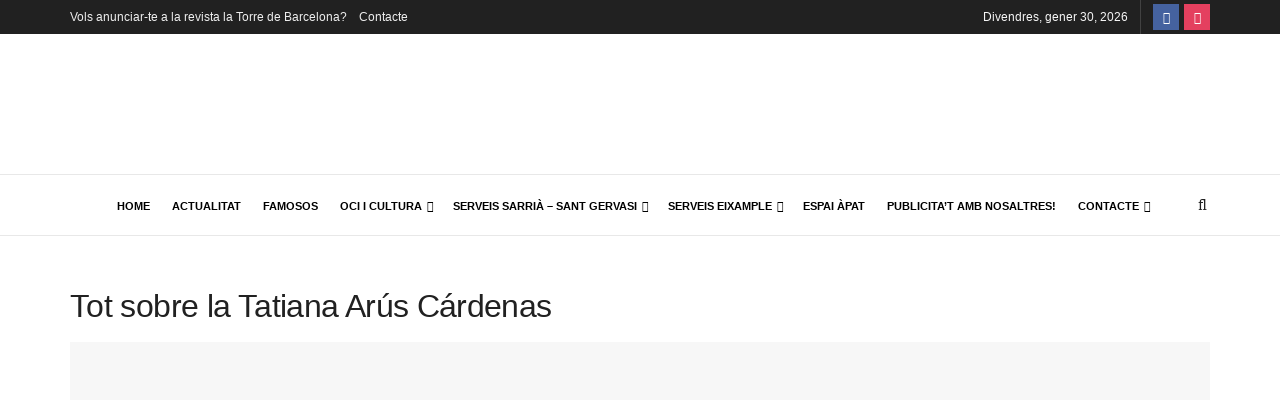

--- FILE ---
content_type: text/html; charset=UTF-8
request_url: https://www.latorredebarcelona.com/tatiana-arus-cardenas/
body_size: 39439
content:
<!doctype html>
<!--[if lt IE 7]> <html class="no-js lt-ie9 lt-ie8 lt-ie7" lang="ca"> <![endif]-->
<!--[if IE 7]>    <html class="no-js lt-ie9 lt-ie8" lang="ca"> <![endif]-->
<!--[if IE 8]>    <html class="no-js lt-ie9" lang="ca"> <![endif]-->
<!--[if IE 9]>    <html class="no-js lt-ie10" lang="ca"> <![endif]-->
<!--[if gt IE 8]><!--> <html class="no-js" lang="ca"> <!--<![endif]-->
<head>
    <meta http-equiv="Content-Type" content="text/html; charset=UTF-8" />
    <meta name='viewport' content='width=device-width, initial-scale=1, user-scalable=yes' />
    <link rel="profile" href="http://gmpg.org/xfn/11" />
    
        <style>
        #wpadminbar #wp-admin-bar-p404_free_top_button .ab-icon:before {
            content: "\f103";
            color:red;
            top: 2px;
        }
    </style>
    <meta name='robots' content='index, follow, max-image-preview:large, max-snippet:-1, max-video-preview:-1' />
			<script type="pmdelayedscript" data-perfmatters-type="text/javascript" data-cfasync="false" data-no-optimize="1" data-no-defer="1" data-no-minify="1">
			  var jnews_ajax_url = '/?ajax-request=jnews'
			</script>
			<script type="pmdelayedscript" data-perfmatters-type="text/javascript" data-cfasync="false" data-no-optimize="1" data-no-defer="1" data-no-minify="1">;window.jnews=window.jnews||{},window.jnews.library=window.jnews.library||{},window.jnews.library=function(){"use strict";var e=this;e.win=window,e.doc=document,e.noop=function(){},e.globalBody=e.doc.getElementsByTagName("body")[0],e.globalBody=e.globalBody?e.globalBody:e.doc,e.win.jnewsDataStorage=e.win.jnewsDataStorage||{_storage:new WeakMap,put:function(e,t,n){this._storage.has(e)||this._storage.set(e,new Map),this._storage.get(e).set(t,n)},get:function(e,t){return this._storage.get(e).get(t)},has:function(e,t){return this._storage.has(e)&&this._storage.get(e).has(t)},remove:function(e,t){var n=this._storage.get(e).delete(t);return 0===!this._storage.get(e).size&&this._storage.delete(e),n}},e.windowWidth=function(){return e.win.innerWidth||e.docEl.clientWidth||e.globalBody.clientWidth},e.windowHeight=function(){return e.win.innerHeight||e.docEl.clientHeight||e.globalBody.clientHeight},e.requestAnimationFrame=e.win.requestAnimationFrame||e.win.webkitRequestAnimationFrame||e.win.mozRequestAnimationFrame||e.win.msRequestAnimationFrame||window.oRequestAnimationFrame||function(e){return setTimeout(e,1e3/60)},e.cancelAnimationFrame=e.win.cancelAnimationFrame||e.win.webkitCancelAnimationFrame||e.win.webkitCancelRequestAnimationFrame||e.win.mozCancelAnimationFrame||e.win.msCancelRequestAnimationFrame||e.win.oCancelRequestAnimationFrame||function(e){clearTimeout(e)},e.classListSupport="classList"in document.createElement("_"),e.hasClass=e.classListSupport?function(e,t){return e.classList.contains(t)}:function(e,t){return e.className.indexOf(t)>=0},e.addClass=e.classListSupport?function(t,n){e.hasClass(t,n)||t.classList.add(n)}:function(t,n){e.hasClass(t,n)||(t.className+=" "+n)},e.removeClass=e.classListSupport?function(t,n){e.hasClass(t,n)&&t.classList.remove(n)}:function(t,n){e.hasClass(t,n)&&(t.className=t.className.replace(n,""))},e.objKeys=function(e){var t=[];for(var n in e)Object.prototype.hasOwnProperty.call(e,n)&&t.push(n);return t},e.isObjectSame=function(e,t){var n=!0;return JSON.stringify(e)!==JSON.stringify(t)&&(n=!1),n},e.extend=function(){for(var e,t,n,o=arguments[0]||{},i=1,a=arguments.length;i<a;i++)if(null!==(e=arguments[i]))for(t in e)o!==(n=e[t])&&void 0!==n&&(o[t]=n);return o},e.dataStorage=e.win.jnewsDataStorage,e.isVisible=function(e){return 0!==e.offsetWidth&&0!==e.offsetHeight||e.getBoundingClientRect().length},e.getHeight=function(e){return e.offsetHeight||e.clientHeight||e.getBoundingClientRect().height},e.getWidth=function(e){return e.offsetWidth||e.clientWidth||e.getBoundingClientRect().width},e.supportsPassive=!1;try{var t=Object.defineProperty({},"passive",{get:function(){e.supportsPassive=!0}});"createEvent"in e.doc?e.win.addEventListener("test",null,t):"fireEvent"in e.doc&&e.win.attachEvent("test",null)}catch(e){}e.passiveOption=!!e.supportsPassive&&{passive:!0},e.setStorage=function(e,t){e="jnews-"+e;var n={expired:Math.floor(((new Date).getTime()+432e5)/1e3)};t=Object.assign(n,t);localStorage.setItem(e,JSON.stringify(t))},e.getStorage=function(e){e="jnews-"+e;var t=localStorage.getItem(e);return null!==t&&0<t.length?JSON.parse(localStorage.getItem(e)):{}},e.expiredStorage=function(){var t,n="jnews-";for(var o in localStorage)o.indexOf(n)>-1&&"undefined"!==(t=e.getStorage(o.replace(n,""))).expired&&t.expired<Math.floor((new Date).getTime()/1e3)&&localStorage.removeItem(o)},e.addEvents=function(t,n,o){for(var i in n){var a=["touchstart","touchmove"].indexOf(i)>=0&&!o&&e.passiveOption;"createEvent"in e.doc?t.addEventListener(i,n[i],a):"fireEvent"in e.doc&&t.attachEvent("on"+i,n[i])}},e.removeEvents=function(t,n){for(var o in n)"createEvent"in e.doc?t.removeEventListener(o,n[o]):"fireEvent"in e.doc&&t.detachEvent("on"+o,n[o])},e.triggerEvents=function(t,n,o){var i;o=o||{detail:null};return"createEvent"in e.doc?(!(i=e.doc.createEvent("CustomEvent")||new CustomEvent(n)).initCustomEvent||i.initCustomEvent(n,!0,!1,o),void t.dispatchEvent(i)):"fireEvent"in e.doc?((i=e.doc.createEventObject()).eventType=n,void t.fireEvent("on"+i.eventType,i)):void 0},e.getParents=function(t,n){void 0===n&&(n=e.doc);for(var o=[],i=t.parentNode,a=!1;!a;)if(i){var r=i;r.querySelectorAll(n).length?a=!0:(o.push(r),i=r.parentNode)}else o=[],a=!0;return o},e.forEach=function(e,t,n){for(var o=0,i=e.length;o<i;o++)t.call(n,e[o],o)},e.getText=function(e){return e.innerText||e.textContent},e.setText=function(e,t){var n="object"==typeof t?t.innerText||t.textContent:t;e.innerText&&(e.innerText=n),e.textContent&&(e.textContent=n)},e.httpBuildQuery=function(t){return e.objKeys(t).reduce(function t(n){var o=arguments.length>1&&void 0!==arguments[1]?arguments[1]:null;return function(i,a){var r=n[a];a=encodeURIComponent(a);var s=o?"".concat(o,"[").concat(a,"]"):a;return null==r||"function"==typeof r?(i.push("".concat(s,"=")),i):["number","boolean","string"].includes(typeof r)?(i.push("".concat(s,"=").concat(encodeURIComponent(r))),i):(i.push(e.objKeys(r).reduce(t(r,s),[]).join("&")),i)}}(t),[]).join("&")},e.get=function(t,n,o,i){return o="function"==typeof o?o:e.noop,e.ajax("GET",t,n,o,i)},e.post=function(t,n,o,i){return o="function"==typeof o?o:e.noop,e.ajax("POST",t,n,o,i)},e.ajax=function(t,n,o,i,a){var r=new XMLHttpRequest,s=n,c=e.httpBuildQuery(o);if(t=-1!=["GET","POST"].indexOf(t)?t:"GET",r.open(t,s+("GET"==t?"?"+c:""),!0),"POST"==t&&r.setRequestHeader("Content-type","application/x-www-form-urlencoded"),r.setRequestHeader("X-Requested-With","XMLHttpRequest"),r.onreadystatechange=function(){4===r.readyState&&200<=r.status&&300>r.status&&"function"==typeof i&&i.call(void 0,r.response)},void 0!==a&&!a){return{xhr:r,send:function(){r.send("POST"==t?c:null)}}}return r.send("POST"==t?c:null),{xhr:r}},e.scrollTo=function(t,n,o){function i(e,t,n){this.start=this.position(),this.change=e-this.start,this.currentTime=0,this.increment=20,this.duration=void 0===n?500:n,this.callback=t,this.finish=!1,this.animateScroll()}return Math.easeInOutQuad=function(e,t,n,o){return(e/=o/2)<1?n/2*e*e+t:-n/2*(--e*(e-2)-1)+t},i.prototype.stop=function(){this.finish=!0},i.prototype.move=function(t){e.doc.documentElement.scrollTop=t,e.globalBody.parentNode.scrollTop=t,e.globalBody.scrollTop=t},i.prototype.position=function(){return e.doc.documentElement.scrollTop||e.globalBody.parentNode.scrollTop||e.globalBody.scrollTop},i.prototype.animateScroll=function(){this.currentTime+=this.increment;var t=Math.easeInOutQuad(this.currentTime,this.start,this.change,this.duration);this.move(t),this.currentTime<this.duration&&!this.finish?e.requestAnimationFrame.call(e.win,this.animateScroll.bind(this)):this.callback&&"function"==typeof this.callback&&this.callback()},new i(t,n,o)},e.unwrap=function(t){var n,o=t;e.forEach(t,(function(e,t){n?n+=e:n=e})),o.replaceWith(n)},e.performance={start:function(e){performance.mark(e+"Start")},stop:function(e){performance.mark(e+"End"),performance.measure(e,e+"Start",e+"End")}},e.fps=function(){var t=0,n=0,o=0;!function(){var i=t=0,a=0,r=0,s=document.getElementById("fpsTable"),c=function(t){void 0===document.getElementsByTagName("body")[0]?e.requestAnimationFrame.call(e.win,(function(){c(t)})):document.getElementsByTagName("body")[0].appendChild(t)};null===s&&((s=document.createElement("div")).style.position="fixed",s.style.top="120px",s.style.left="10px",s.style.width="100px",s.style.height="20px",s.style.border="1px solid black",s.style.fontSize="11px",s.style.zIndex="100000",s.style.backgroundColor="white",s.id="fpsTable",c(s));var l=function(){o++,n=Date.now(),(a=(o/(r=(n-t)/1e3)).toPrecision(2))!=i&&(i=a,s.innerHTML=i+"fps"),1<r&&(t=n,o=0),e.requestAnimationFrame.call(e.win,l)};l()}()},e.instr=function(e,t){for(var n=0;n<t.length;n++)if(-1!==e.toLowerCase().indexOf(t[n].toLowerCase()))return!0},e.winLoad=function(t,n){function o(o){if("complete"===e.doc.readyState||"interactive"===e.doc.readyState)return!o||n?setTimeout(t,n||1):t(o),1}o()||e.addEvents(e.win,{load:o})},e.docReady=function(t,n){function o(o){if("complete"===e.doc.readyState||"interactive"===e.doc.readyState)return!o||n?setTimeout(t,n||1):t(o),1}o()||e.addEvents(e.doc,{DOMContentLoaded:o})},e.fireOnce=function(){e.docReady((function(){e.assets=e.assets||[],e.assets.length&&(e.boot(),e.load_assets())}),50)},e.boot=function(){e.length&&e.doc.querySelectorAll("style[media]").forEach((function(e){"not all"==e.getAttribute("media")&&e.removeAttribute("media")}))},e.create_js=function(t,n){var o=e.doc.createElement("script");switch(o.setAttribute("src",t),n){case"defer":o.setAttribute("defer",!0);break;case"async":o.setAttribute("async",!0);break;case"deferasync":o.setAttribute("defer",!0),o.setAttribute("async",!0)}e.globalBody.appendChild(o)},e.load_assets=function(){"object"==typeof e.assets&&e.forEach(e.assets.slice(0),(function(t,n){var o="";t.defer&&(o+="defer"),t.async&&(o+="async"),e.create_js(t.url,o);var i=e.assets.indexOf(t);i>-1&&e.assets.splice(i,1)})),e.assets=jnewsoption.au_scripts=window.jnewsads=[]},e.setCookie=function(e,t,n){var o="";if(n){var i=new Date;i.setTime(i.getTime()+24*n*60*60*1e3),o="; expires="+i.toUTCString()}document.cookie=e+"="+(t||"")+o+"; path=/"},e.getCookie=function(e){for(var t=e+"=",n=document.cookie.split(";"),o=0;o<n.length;o++){for(var i=n[o];" "==i.charAt(0);)i=i.substring(1,i.length);if(0==i.indexOf(t))return i.substring(t.length,i.length)}return null},e.eraseCookie=function(e){document.cookie=e+"=; Path=/; Expires=Thu, 01 Jan 1970 00:00:01 GMT;"},e.docReady((function(){e.globalBody=e.globalBody==e.doc?e.doc.getElementsByTagName("body")[0]:e.globalBody,e.globalBody=e.globalBody?e.globalBody:e.doc})),e.winLoad((function(){e.winLoad((function(){var t=!1;if(void 0!==window.jnewsadmin)if(void 0!==window.file_version_checker){var n=e.objKeys(window.file_version_checker);n.length?n.forEach((function(e){t||"10.0.4"===window.file_version_checker[e]||(t=!0)})):t=!0}else t=!0;t&&(window.jnewsHelper.getMessage(),window.jnewsHelper.getNotice())}),2500)}))},window.jnews.library=new window.jnews.library;</script><script type="module">;/*! instant.page v5.1.1 - (C) 2019-2020 Alexandre Dieulot - https://instant.page/license */
let t,e;const n=new Set,o=document.createElement("link"),i=o.relList&&o.relList.supports&&o.relList.supports("prefetch")&&window.IntersectionObserver&&"isIntersecting"in IntersectionObserverEntry.prototype,s="instantAllowQueryString"in document.body.dataset,a="instantAllowExternalLinks"in document.body.dataset,r="instantWhitelist"in document.body.dataset,c="instantMousedownShortcut"in document.body.dataset,d=1111;let l=65,u=!1,f=!1,m=!1;if("instantIntensity"in document.body.dataset){const t=document.body.dataset.instantIntensity;if("mousedown"==t.substr(0,9))u=!0,"mousedown-only"==t&&(f=!0);else if("viewport"==t.substr(0,8))navigator.connection&&(navigator.connection.saveData||navigator.connection.effectiveType&&navigator.connection.effectiveType.includes("2g"))||("viewport"==t?document.documentElement.clientWidth*document.documentElement.clientHeight<45e4&&(m=!0):"viewport-all"==t&&(m=!0));else{const e=parseInt(t);isNaN(e)||(l=e)}}if(i){const n={capture:!0,passive:!0};if(f||document.addEventListener("touchstart",(function(t){e=performance.now();const n=t.target.closest("a");h(n)&&v(n.href)}),n),u?c||document.addEventListener("mousedown",(function(t){const e=t.target.closest("a");h(e)&&v(e.href)}),n):document.addEventListener("mouseover",(function(n){if(performance.now()-e<d)return;if(!("closest"in n.target))return;const o=n.target.closest("a");h(o)&&(o.addEventListener("mouseout",p,{passive:!0}),t=setTimeout((()=>{v(o.href),t=void 0}),l))}),n),c&&document.addEventListener("mousedown",(function(t){if(performance.now()-e<d)return;const n=t.target.closest("a");if(t.which>1||t.metaKey||t.ctrlKey)return;if(!n)return;n.addEventListener("click",(function(t){1337!=t.detail&&t.preventDefault()}),{capture:!0,passive:!1,once:!0});const o=new MouseEvent("click",{view:window,bubbles:!0,cancelable:!1,detail:1337});n.dispatchEvent(o)}),n),m){let t;(t=window.requestIdleCallback?t=>{requestIdleCallback(t,{timeout:1500})}:t=>{t()})((()=>{const t=new IntersectionObserver((e=>{e.forEach((e=>{if(e.isIntersecting){const n=e.target;t.unobserve(n),v(n.href)}}))}));document.querySelectorAll("a").forEach((e=>{h(e)&&t.observe(e)}))}))}}function p(e){e.relatedTarget&&e.target.closest("a")==e.relatedTarget.closest("a")||t&&(clearTimeout(t),t=void 0)}function h(t){if(t&&t.href&&(!r||"instant"in t.dataset)&&(a||t.origin==location.origin||"instant"in t.dataset)&&["http:","https:"].includes(t.protocol)&&("http:"!=t.protocol||"https:"!=location.protocol)&&(s||!t.search||"instant"in t.dataset)&&!(t.hash&&t.pathname+t.search==location.pathname+location.search||"noInstant"in t.dataset))return!0}function v(t){if(n.has(t))return;const e=document.createElement("link");e.rel="prefetch",e.href=t,document.head.appendChild(e),n.add(t)}</script>
	<!-- This site is optimized with the Yoast SEO Premium plugin v18.6 (Yoast SEO v23.0) - https://yoast.com/wordpress/plugins/seo/ -->
	<title>Tot sobre la Tatiana Arús Cárdenas - La Torre de Barcelona</title><style id="perfmatters-used-css">:where(.wp-block-columns.has-background){padding:1.25em 2.375em;}.wp-block-embed.alignleft,.wp-block-embed.alignright,.wp-block[data-align=left]>[data-type="core/embed"],.wp-block[data-align=right]>[data-type="core/embed"]{max-width:360px;width:100%;}.wp-block-embed.alignleft .wp-block-embed__wrapper,.wp-block-embed.alignright .wp-block-embed__wrapper,.wp-block[data-align=left]>[data-type="core/embed"] .wp-block-embed__wrapper,.wp-block[data-align=right]>[data-type="core/embed"] .wp-block-embed__wrapper{min-width:280px;}.wp-block-cover .wp-block-embed{min-width:320px;min-height:240px;}.wp-block-embed{margin:0 0 1em;overflow-wrap:break-word;}.wp-block-embed figcaption{margin-top:.5em;margin-bottom:1em;}.wp-block-embed iframe{max-width:100%;}.wp-block-embed__wrapper{position:relative;}.wp-embed-responsive .wp-has-aspect-ratio .wp-block-embed__wrapper:before{content:"";display:block;padding-top:50%;}.wp-embed-responsive .wp-has-aspect-ratio iframe{position:absolute;top:0;right:0;bottom:0;left:0;height:100%;width:100%;}.wp-embed-responsive .wp-embed-aspect-21-9 .wp-block-embed__wrapper:before{padding-top:42.85%;}.wp-embed-responsive .wp-embed-aspect-18-9 .wp-block-embed__wrapper:before{padding-top:50%;}.wp-embed-responsive .wp-embed-aspect-16-9 .wp-block-embed__wrapper:before{padding-top:56.25%;}.wp-embed-responsive .wp-embed-aspect-4-3 .wp-block-embed__wrapper:before{padding-top:75%;}.wp-embed-responsive .wp-embed-aspect-1-1 .wp-block-embed__wrapper:before{padding-top:100%;}.wp-embed-responsive .wp-embed-aspect-9-16 .wp-block-embed__wrapper:before{padding-top:177.77%;}.wp-embed-responsive .wp-embed-aspect-1-2 .wp-block-embed__wrapper:before{padding-top:200%;}.wp-block-image{margin:0 0 1em;}.wp-block-image img{height:auto;max-width:100%;vertical-align:bottom;}.wp-block-image:not(.is-style-rounded)>a,.wp-block-image:not(.is-style-rounded) img{border-radius:inherit;}.wp-block-image.aligncenter{text-align:center;}.wp-block-image.aligncenter,.wp-block-image .aligncenter,.wp-block-image.alignleft,.wp-block-image .alignleft,.wp-block-image.alignright,.wp-block-image .alignright{display:table;}.wp-block-image .aligncenter{margin-left:auto;margin-right:auto;}.wp-block-image figure{margin:0;}ol,ul{box-sizing:border-box;}:where(p.has-text-color:not(.has-link-color)) a{color:inherit;}:root{--wp--preset--font-size--normal:16px;--wp--preset--font-size--huge:42px;}.aligncenter{clear:both;}html :where(.has-border-color),html :where([style*=border-width]){border-style:solid;}html :where(img[class*=wp-image-]){height:auto;max-width:100%;}@keyframes spin{from{transform:rotate(0deg);}to{transform:rotate(360deg);}}@keyframes blink{from{opacity:0;}50%{opacity:1;}to{opacity:0;}}@font-face{font-family:vcpb-plugin-icons;src:url("https://www.latorredebarcelona.com/wp-content/plugins/js_composer/assets/css/../fonts/vc_icons_v2/fonts/vcpb-plugin-icons.eot?f6ud62");src:url("https://www.latorredebarcelona.com/wp-content/plugins/js_composer/assets/css/../fonts/vc_icons_v2/fonts/vcpb-plugin-icons.eot?f6ud62#iefix") format("embedded-opentype"),url("https://www.latorredebarcelona.com/wp-content/plugins/js_composer/assets/css/../fonts/vc_icons_v2/fonts/vcpb-plugin-icons.ttf?f6ud62") format("truetype"),url("https://www.latorredebarcelona.com/wp-content/plugins/js_composer/assets/css/../fonts/vc_icons_v2/fonts/vcpb-plugin-icons.woff?f6ud62") format("woff"),url("https://www.latorredebarcelona.com/wp-content/plugins/js_composer/assets/css/../fonts/vc_icons_v2/fonts/vcpb-plugin-icons.svg?f6ud62#vcpb-plugin-icons") format("svg");font-weight:400;font-style:normal;}@-webkit-keyframes progress-bar-stripes{from{background-position:40px 0;}to{background-position:0 0;}}@-moz-keyframes progress-bar-stripes{from{background-position:40px 0;}to{background-position:0 0;}}@-ms-keyframes progress-bar-stripes{from{background-position:40px 0;}to{background-position:0 0;}}@-o-keyframes progress-bar-stripes{from{background-position:0 0;}to{background-position:40px 0;}}@keyframes progress-bar-stripes{from{background-position:40px 0;}to{background-position:0 0;}}@-webkit-keyframes load7{0%,100%,80%{box-shadow:0 2.5em 0 -1.3em rgba(235,235,235,.75);}40%{box-shadow:0 2.5em 0 0 rgba(235,235,235,.75);}}@keyframes load7{0%,100%,80%{box-shadow:0 2.5em 0 -1.3em rgba(235,235,235,.75);}40%{box-shadow:0 2.5em 0 0 rgba(235,235,235,.75);}}@font-face{font-family:vc_grid_v1;src:url("https://www.latorredebarcelona.com/wp-content/plugins/js_composer/assets/css/../fonts/vc_grid/vc_grid_v1.eot?-9hbgac");src:url("https://www.latorredebarcelona.com/wp-content/plugins/js_composer/assets/css/../fonts/vc_grid/vc_grid_v1.eot?#iefix-9hbgac") format("embedded-opentype"),url("https://www.latorredebarcelona.com/wp-content/plugins/js_composer/assets/css/../fonts/vc_grid/vc_grid_v1.woff?-9hbgac") format("woff"),url("https://www.latorredebarcelona.com/wp-content/plugins/js_composer/assets/css/../fonts/vc_grid/vc_grid_v1.ttf?-9hbgac") format("truetype"),url("https://www.latorredebarcelona.com/wp-content/plugins/js_composer/assets/css/../fonts/vc_grid/vc_grid_v1.svg?-9hbgac#vc_grid_v1") format("svg");font-weight:400;font-style:normal;}[class*=" vc_arrow-icon-"],[class^=vc_arrow-icon-]{font-family:vc_grid_v1;speak:none;font-style:normal;font-weight:400;font-variant:normal;text-transform:none;line-height:1;-webkit-font-smoothing:antialiased;-moz-osx-font-smoothing:grayscale;}@-webkit-keyframes wpb_ttb{0%{-webkit-transform:translate(0,-10%);opacity:0;}100%{-webkit-transform:translate(0,0);opacity:1;}}@-moz-keyframes wpb_ttb{0%{-moz-transform:translate(0,-10%);opacity:0;}100%{-moz-transform:translate(0,0);opacity:1;}}@-o-keyframes wpb_ttb{0%{-o-transform:translate(0,-10%);opacity:0;}100%{-o-transform:translate(0,0);opacity:1;}}@keyframes wpb_ttb{0%{-webkit-transform:translate(0,-10%);-ms-transform:translate(0,-10%);-o-transform:translate(0,-10%);transform:translate(0,-10%);opacity:0;}100%{-webkit-transform:translate(0,0);-ms-transform:translate(0,0);-o-transform:translate(0,0);transform:translate(0,0);opacity:1;}}@-webkit-keyframes wpb_btt{0%{-webkit-transform:translate(0,10%);opacity:0;}100%{-webkit-transform:translate(0,0);opacity:1;}}@-moz-keyframes wpb_btt{0%{-moz-transform:translate(0,10%);opacity:0;}100%{-moz-transform:translate(0,0);opacity:1;}}@-o-keyframes wpb_btt{0%{-o-transform:translate(0,10%);opacity:0;}100%{-o-transform:translate(0,0);opacity:1;}}@keyframes wpb_btt{0%{-webkit-transform:translate(0,10%);-ms-transform:translate(0,10%);-o-transform:translate(0,10%);transform:translate(0,10%);opacity:0;}100%{-webkit-transform:translate(0,0);-ms-transform:translate(0,0);-o-transform:translate(0,0);transform:translate(0,0);opacity:1;}}@-webkit-keyframes wpb_ltr{0%{-webkit-transform:translate(-10%,0);opacity:0;}100%{-webkit-transform:translate(0,0);opacity:1;}}@-moz-keyframes wpb_ltr{0%{-moz-transform:translate(-10%,0);opacity:0;}100%{-moz-transform:translate(0,0);opacity:1;}}@-o-keyframes wpb_ltr{0%{-o-transform:translate(-10%,0);opacity:0;}100%{-o-transform:translate(0,0);opacity:1;}}@keyframes wpb_ltr{0%{-webkit-transform:translate(-10%,0);-ms-transform:translate(-10%,0);-o-transform:translate(-10%,0);transform:translate(-10%,0);opacity:0;}100%{-webkit-transform:translate(0,0);-ms-transform:translate(0,0);-o-transform:translate(0,0);transform:translate(0,0);opacity:1;}}@-webkit-keyframes wpb_rtl{0%{-webkit-transform:translate(10%,0);opacity:0;}100%{-webkit-transform:translate(0,0);opacity:1;}}@-moz-keyframes wpb_rtl{0%{-moz-transform:translate(10%,0);opacity:0;}100%{-moz-transform:translate(0,0);opacity:1;}}@-o-keyframes wpb_rtl{0%{-o-transform:translate(10%,0);opacity:0;}100%{-o-transform:translate(0,0);opacity:1;}}@keyframes wpb_rtl{0%{-webkit-transform:translate(10%,0);-ms-transform:translate(10%,0);-o-transform:translate(10%,0);transform:translate(10%,0);opacity:0;}100%{-webkit-transform:translate(0,0);-ms-transform:translate(0,0);-o-transform:translate(0,0);transform:translate(0,0);opacity:1;}}@-webkit-keyframes wpb_appear{0%{-webkit-transform:scale(.5);opacity:.1;}100%{-webkit-transform:scale(1);opacity:1;}}@-moz-keyframes wpb_appear{0%{-moz-transform:scale(.5);opacity:.1;}100%{-moz-transform:scale(1);opacity:1;}}@-o-keyframes wpb_appear{0%{-o-transform:scale(.5);opacity:.1;}100%{-o-transform:scale(1);opacity:1;}}@keyframes wpb_appear{0%{-webkit-transform:scale(.5);-ms-transform:scale(.5);-o-transform:scale(.5);transform:scale(.5);opacity:.1;}100%{-webkit-transform:scale(1);-ms-transform:scale(1);-o-transform:scale(1);transform:scale(1);opacity:1;}}@-webkit-keyframes vc_woo-add-cart-load{0%,100%,80%{box-shadow:0 2.5em 0 -1.3em rgba(235,235,235,.75);}40%{box-shadow:0 2.5em 0 0 rgba(235,235,235,.75);}}@keyframes vc_woo-add-cart-load{0%,100%,80%{box-shadow:0 2.5em 0 -1.3em rgba(235,235,235,.75);}40%{box-shadow:0 2.5em 0 0 rgba(235,235,235,.75);}}@font-face{font-family:"FontAwesome";font-display:swap;src:url("https://www.latorredebarcelona.com/wp-content/themes/jnews/assets/fonts/font-awesome/fonts/fontawesome-webfont.eot?v=4.7.0");src:url("https://www.latorredebarcelona.com/wp-content/themes/jnews/assets/fonts/font-awesome/fonts/fontawesome-webfont.eot?#iefix&v=4.7.0") format("embedded-opentype"),url("https://www.latorredebarcelona.com/wp-content/themes/jnews/assets/fonts/font-awesome/fonts/fontawesome-webfont.woff2?v=4.7.0") format("woff2"),url("https://www.latorredebarcelona.com/wp-content/themes/jnews/assets/fonts/font-awesome/fonts/fontawesome-webfont.woff?v=4.7.0") format("woff"),url("https://www.latorredebarcelona.com/wp-content/themes/jnews/assets/fonts/font-awesome/fonts/fontawesome-webfont.ttf?v=4.7.0") format("truetype"),url("https://www.latorredebarcelona.com/wp-content/themes/jnews/assets/fonts/font-awesome/fonts/fontawesome-webfont.svg?v=4.7.0#fontawesomeregular") format("svg");font-weight:normal;font-style:normal;}.fa{display:inline-block;font:normal normal normal 14px/1 FontAwesome;font-size:inherit;text-rendering:auto;-webkit-font-smoothing:antialiased;-moz-osx-font-smoothing:grayscale;}@-webkit-keyframes fa-spin{0%{-webkit-transform:rotate(0deg);transform:rotate(0deg);}100%{-webkit-transform:rotate(359deg);transform:rotate(359deg);}}@keyframes fa-spin{0%{-webkit-transform:rotate(0deg);transform:rotate(0deg);}100%{-webkit-transform:rotate(359deg);transform:rotate(359deg);}}.fa-search:before{content:"";}.fa-facebook-f:before,.fa-facebook:before{content:"";}.fa-navicon:before,.fa-reorder:before,.fa-bars:before{content:"";}.fa-angle-up:before{content:"";}.fa-instagram:before{content:"";}@font-face{font-family:jegicon;src:url("https://www.latorredebarcelona.com/wp-content/themes/jnews/assets/fonts/jegicon/fonts/jegicon.eot");src:url("https://www.latorredebarcelona.com/wp-content/themes/jnews/assets/fonts/jegicon/fonts/jegicon.eot?#iefix") format("embedded-opentype"),url("https://www.latorredebarcelona.com/wp-content/themes/jnews/assets/fonts/jegicon/fonts/jegicon.woff") format("woff"),url("https://www.latorredebarcelona.com/wp-content/themes/jnews/assets/fonts/jegicon/fonts/jegicon.ttf") format("truetype"),url("https://www.latorredebarcelona.com/wp-content/themes/jnews/assets/fonts/jegicon/fonts/jegicon.svg#jegicon") format("svg");font-weight:400;font-style:normal;font-display:swap;}[data-icon]:before{font-family:jegicon !important;content:attr(data-icon);font-style:normal !important;font-weight:400 !important;font-variant:normal !important;text-transform:none !important;speak:none;line-height:1;-webkit-font-smoothing:antialiased;-moz-osx-font-smoothing:grayscale;}[class*=" jegicon-"]:before,[class^=jegicon-]:before{font-family:jegicon !important;font-style:normal !important;font-weight:400 !important;font-variant:normal !important;text-transform:none !important;speak:none;line-height:1;-webkit-font-smoothing:antialiased;-moz-osx-font-smoothing:grayscale;}.jegicon-cross:before{content:"d";}button::-moz-focus-inner{padding:0;border:0;}a,abbr,acronym,address,applet,article,aside,audio,b,big,blockquote,body,canvas,caption,center,cite,code,dd,del,details,dfn,div,dl,dt,em,embed,fieldset,figcaption,figure,footer,form,h1,h2,h3,h4,h5,h6,header,hgroup,html,i,iframe,img,ins,kbd,label,legend,li,mark,menu,nav,object,ol,output,p,pre,q,ruby,s,samp,section,small,span,strike,strong,sub,summary,sup,table,tbody,td,tfoot,th,thead,time,tr,tt,u,ul,var,video{margin:0;padding:0;border:0;font-size:100%;font:inherit;vertical-align:baseline;}article,aside,details,figcaption,figure,footer,header,hgroup,menu,nav,section{display:block;}body{line-height:1;}ol,ul{list-style:none;}body{color:#53585c;background:#fff;font-family:"Helvetica Neue",Helvetica,Roboto,Arial,sans-serif;font-size:14px;line-height:1.6em;-webkit-font-smoothing:antialiased;-moz-osx-font-smoothing:grayscale;overflow-anchor:none;}body,html{height:100%;margin:0;}::-moz-selection{background:#fde69a;color:#212121;text-shadow:none;}::-webkit-selection{background:#fde69a;color:#212121;text-shadow:none;}::selection{background:#fde69a;color:#212121;text-shadow:none;}a{color:#f70d28;text-decoration:none;}a:focus,a:hover{color:#212121;outline:0;}audio,canvas,img,video{vertical-align:middle;}img{max-width:100%;-ms-interpolation-mode:bicubic;height:auto;}button,input,label,optgroup,select,textarea{font:inherit;}[class*=jeg_] .fa{font-family:FontAwesome;}.clearfix:after,.comment-navigation:after,.container:after,.jeg_authorbox::after,.jeg_block_heading:after,.jeg_popup_content::after,.jeg_postblock:after,.row:after{content:"";display:table;clear:both;}h1,h2,h3,h4,h5,h6{color:#212121;text-rendering:optimizeLegibility;}h1{font-size:2.25em;margin:.67em 0 .5em;line-height:1.25;letter-spacing:-.02em;}h2{font-size:1.953em;margin:.83em 0 .5em;line-height:1.35;}h3{font-size:1.563em;margin:1em 0 .5em;line-height:1.4;}b,strong{font-weight:700;}em,i{font-style:italic;}p,pre{margin:0 0 1.75em;text-rendering:optimizeLegibility;}@media (max-width:767px){.container{width:98%;width:calc(100% - 10px);}}@media (max-width:479px){.container{width:100%;}}@media (min-width:768px){.container,.jeg_vc_content>.vc_element>.vc_row,.jeg_vc_content>.vc_element>.vc_row[data-vc-full-width=true]:not([data-vc-stretch-content=true])>.jeg-vc-wrapper,.jeg_vc_content>.vc_row,.jeg_vc_content>.vc_row[data-vc-full-width=true]:not([data-vc-stretch-content=true])>.jeg-vc-wrapper{max-width:750px;}}@media (min-width:992px){.container,.jeg_vc_content>.vc_element>.vc_row,.jeg_vc_content>.vc_element>.vc_row[data-vc-full-width=true]:not([data-vc-stretch-content=true])>.jeg-vc-wrapper,.jeg_vc_content>.vc_row,.jeg_vc_content>.vc_row[data-vc-full-width=true]:not([data-vc-stretch-content=true])>.jeg-vc-wrapper{max-width:970px;}}@media (min-width:1200px){.container,.jeg_vc_content>.vc_element>.vc_row,.jeg_vc_content>.vc_element>.vc_row[data-vc-full-width=true]:not([data-vc-stretch-content=true])>.jeg-vc-wrapper,.jeg_vc_content>.vc_row,.jeg_vc_content>.vc_row[data-vc-full-width=true]:not([data-vc-stretch-content=true])>.jeg-vc-wrapper{max-width:1170px;}}.container,.vc_column_container{padding-right:15px;padding-left:15px;margin-right:auto;margin-left:auto;}.row{margin-right:-15px;margin-left:-15px;}.col-lg-1,.col-lg-10,.col-lg-11,.col-lg-12,.col-lg-2,.col-lg-3,.col-lg-4,.col-lg-5,.col-lg-6,.col-lg-7,.col-lg-8,.col-lg-9,.col-md-1,.col-md-10,.col-md-11,.col-md-12,.col-md-2,.col-md-3,.col-md-4,.col-md-5,.col-md-6,.col-md-7,.col-md-8,.col-md-9,.col-sm-1,.col-sm-10,.col-sm-11,.col-sm-12,.col-sm-2,.col-sm-3,.col-sm-4,.col-sm-5,.col-sm-6,.col-sm-7,.col-sm-8,.col-sm-9,.col-xs-1,.col-xs-10,.col-xs-11,.col-xs-12,.col-xs-2,.col-xs-3,.col-xs-4,.col-xs-5,.col-xs-6,.col-xs-7,.col-xs-8,.col-xs-9{position:relative;min-height:1px;padding-right:15px;padding-left:15px;}@media (min-width:992px){.col-md-1,.col-md-10,.col-md-11,.col-md-12,.col-md-2,.col-md-3,.col-md-4,.col-md-5,.col-md-6,.col-md-7,.col-md-8,.col-md-9{float:left;}.col-md-12{width:100%;}.col-md-4{width:33.33333333%;}}*{-webkit-box-sizing:border-box;-moz-box-sizing:border-box;box-sizing:border-box;}:after,:before{-webkit-box-sizing:border-box;-moz-box-sizing:border-box;box-sizing:border-box;}.jeg_viewport{position:relative;}.jeg_container,.jeg_container_full{width:auto;margin:0 auto;padding:0;}.jeg_boxed .jeg_main .jeg_container,.jeg_content{background:#fff;}.jeg_content{padding:30px 0 40px;}.chosen-container-single .chosen-single,input:not([type=submit]),select,textarea{display:inline-block;background:#fff;border:1px solid #e0e0e0;border-radius:0;padding:7px 14px;height:40px;outline:0;font-size:14px;font-weight:300;margin:0;width:100%;max-width:100%;-webkit-transition:all .2s ease;transition:.25s ease;box-shadow:none;}input[type=checkbox],input[type=radio]{width:auto;height:auto;line-height:inherit;display:inline;}input:not([type=submit]):focus,select:focus,textarea:focus{border-color:#ccc;box-shadow:inset 0 2px 2px rgba(0,0,0,.05);}.btn,.button,input[type=submit]{border:none;border-radius:0;background:#f70d28;color:#fff;padding:0 20px;line-height:40px;height:40px;display:inline-block;cursor:pointer;text-transform:uppercase;font-size:13px;font-weight:700;letter-spacing:1px;outline:0;-webkit-appearance:none;-webkit-transition:.3s ease;transition:.3s ease;}.btn:focus,.button:focus,input[type=submit]:focus{color:#fff;outline:thin dotted #666;}.btn:hover,.button:hover,input[type=submit]:hover{color:#fff;box-shadow:inset 0 0 0 100px rgba(0,0,0,.15);}.jeg_header{position:relative;}.jeg_header .container{height:100%;}.jeg_nav_row{position:relative;-js-display:flex;display:-webkit-flex;display:-ms-flexbox;display:flex;-webkit-flex-flow:row nowrap;-ms-flex-flow:row nowrap;flex-flow:row nowrap;-webkit-align-items:center;-ms-flex-align:center;align-items:center;-webkit-justify-content:space-between;-ms-flex-pack:justify;justify-content:space-between;height:100%;}.jeg_nav_grow{-webkit-box-flex:1;-ms-flex:1;flex:1;}.jeg_nav_normal{-webkit-box-flex:0 0 auto;-ms-flex:0 0 auto;flex:0 0 auto;}.item_wrap{width:100%;display:inline-block;display:-webkit-flex;display:-ms-flexbox;display:flex;-webkit-flex-flow:row wrap;-ms-flex-flow:row wrap;flex-flow:row wrap;-webkit-align-items:center;-ms-flex-align:center;align-items:center;}.jeg_nav_left{margin-right:auto;}.jeg_nav_right{margin-left:auto;}.jeg_nav_center{margin:0 auto;}.jeg_nav_alignleft{justify-content:flex-start;}.jeg_nav_alignright{justify-content:flex-end;}.jeg_nav_aligncenter{justify-content:center;}.jeg_topbar{font-size:12px;color:#757575;position:relative;z-index:11;background:#f5f5f5;border-bottom:1px solid #e0e0e0;-webkit-font-smoothing:auto;-moz-osx-font-smoothing:auto;}.jeg_topbar .jeg_nav_item{padding:0 12px;border-right:1px solid #e0e0e0;}.jeg_topbar.dark{background:#212121;color:#f5f5f5;border-bottom-width:0;}.jeg_topbar.dark .jeg_search_toggle,.jeg_topbar.dark .jeg_search_wrapper.jeg_search_no_expand .jeg_search_button,.jeg_topbar.dark .jeg_search_wrapper.jeg_search_no_expand .jeg_search_input,.jeg_topbar.dark .jeg_top_lang_switcher>li>a{color:#f5f5f5;}.jeg_topbar.dark .jeg_top_lang_switcher>li>a:hover,.jeg_topbar.dark .jeg_top_menu>li>a:hover{color:#fff;}.jeg_topbar.dark,.jeg_topbar.dark .jeg_nav_item{border-color:rgba(255,255,255,.15);}.jeg_topbar .jeg_nav_item:last-child{border-right-width:0;}.jeg_topbar .jeg_nav_row{height:34px;line-height:34px;}.jeg_midbar{background-color:#fff;height:140px;position:relative;z-index:10;border-bottom:0 solid #e8e8e8;}.jeg_navbar+.jeg_midbar{z-index:9;}.jeg_midbar .jeg_nav_item{padding:0 14px;}.jeg_midbar.dark{background-color:#212121;color:#f5f5f5;}.jeg_midbar.dark .jeg_carticon,.jeg_midbar.dark .jeg_nav_icon .jeg_mobile_toggle,.jeg_midbar.dark .jeg_search_toggle,.jeg_midbar.dark .jeg_top_weather,.jeg_midbar.dark .jeg_top_weather .jeg_weather_condition .jeg_weather_icon,.jeg_midbar.dark .jeg_top_weather>.jeg_weather_temp>.jeg_weather_unit,.jeg_midbar.dark .jeg_vertical_menu a{color:#f5f5f5;}.jeg_navbar{background:#fff;position:relative;border-top:0 solid #e8e8e8;border-bottom:1px solid #e8e8e8;line-height:50px;z-index:9;-webkit-box-sizing:content-box;box-sizing:content-box;}.jeg_navbar:first-child,.jeg_topbar+.jeg_navbar{z-index:10;}.jeg_navbar .jeg_nav_item{padding:0 14px;}.jeg_nav_item:first-child{padding-left:0;}.jeg_nav_item:last-child{padding-right:0;}.jeg_featured{margin-bottom:30px;}.jeg_logo{position:relative;}.site-title{margin:0;padding:0;line-height:1;font-size:60px;letter-spacing:-.02em;}.jeg_mobile_logo .site-title{font-size:34px;}.site-title a{display:block;color:#212121;}.jeg_midbar.dark .site-title a,.jeg_navbar.jeg_navbar_dark .site-title a{color:#f5f5f5;}.jeg_logo img{height:auto;image-rendering:optimizeQuality;display:block;}.jeg_nav_left .jeg_logo{margin-right:7px;}.jeg_nav_left .jeg_logo:last-child{margin-right:28px;}.btn.round{border-radius:40px;}.btn .fa{margin-right:2px;font-size:14px;}.jeg_topbar .btn{height:26px;line-height:26px;font-size:11px;letter-spacing:.5px;font-weight:500;padding:0 10px;}.jeg_topbar .btn.round{padding:0 14px;}.jeg_navbar .btn{height:36px;line-height:36px;font-size:12px;font-weight:500;padding:0 16px;}.jeg_topbar .jeg_mobile_toggle{color:inherit;}.jeg_topbar .socials_widget a{margin:0 5px 0 0;}.jeg_topbar .socials_widget a .fa{width:26px;line-height:26px;}.jeg_search_wrapper{position:relative;}.jeg_search_wrapper .jeg_search_form{display:block;position:relative;line-height:normal;min-width:60%;}.jeg_search_toggle{color:#212121;display:block;text-align:center;}.jeg_topbar .jeg_search_toggle{font-size:14px;min-width:13px;color:inherit;}.jeg_midbar .jeg_search_toggle{font-size:18px;min-width:16px;line-height:50px;}.jeg_navbar .jeg_search_toggle{font-size:16px;min-width:15px;}.jeg_search_wrapper .jeg_search_input{width:100%;vertical-align:middle;height:40px;padding:.5em 30px .5em 14px;}.jeg_search_wrapper .jeg_search_button{color:#212121;background:0 0;border:0;font-size:14px;outline:0;cursor:pointer;position:absolute;height:auto;min-height:unset;line-height:normal;top:0;bottom:0;right:0;padding:0 10px;transition:none;}.jeg_search_wrapper .jeg_search_button:hover{color:inherit;box-shadow:none;background:0 0;}.jeg_navbar .jeg_search_wrapper .jeg_search_input{height:36px;}.jeg_topbar .jeg_search_wrapper .jeg_search_form{display:block;}.jeg_topbar .jeg_search_no_expand .jeg_search_input{line-height:34px;height:auto;padding:0 20px 0 0 !important;border:0;background:0 0;box-shadow:none;}.jeg_topbar .jeg_search_no_expand .jeg_search_button{color:#757575;width:auto;padding-right:0 !important;}.jeg_search_no_expand .jeg_search_toggle{display:none;}.jeg_search_no_expand.square .jeg_search_input{border-radius:0;}.jeg_search_no_expand.round .jeg_search_input{border-radius:33px;padding:.5em 15px;}.jeg_search_no_expand.round .jeg_search_button{padding-right:12px;}.jeg_midbar .jeg_search_no_expand .jeg_search_input{font-size:15px;padding:.5em 35px .5em 15px;}.jeg_midbar .jeg_search_wrapper .jeg_search_button{padding-right:15px;}.jeg_midbar .jeg_search_no_expand.round .jeg_search_input{padding:.5em 35px .5em 20px;}.jeg_midbar .jeg_search_no_expand.round .jeg_search_button{padding-right:15px;}.jeg_search_popup_expand .jeg_search_form{display:block;opacity:0;visibility:hidden;position:absolute;top:100%;right:-4px;text-align:center;width:325px;background:#fff;border:1px solid #eee;padding:0;height:0;z-index:12;-webkit-box-shadow:0 1px 4px rgba(0,0,0,.09);box-shadow:0 1px 4px rgba(0,0,0,.09);-webkit-transition:height .1s;-o-transition:height .1s;transition:height .1s;}.jeg_search_popup_expand .jeg_search_form:before{border-color:transparent transparent #fff;border-style:solid;border-width:0 8px 8px;content:"";right:16px;position:absolute;top:-8px;z-index:98;}.jeg_search_popup_expand .jeg_search_form:after{border-color:transparent transparent #eaeaea;border-style:solid;border-width:0 9px 9px;content:"";right:15px;position:absolute;top:-9px;z-index:97;}.jeg_topbar .jeg_search_popup_expand .jeg_search_form,.jeg_topbar .jeg_search_popup_expand .jeg_search_result{right:0;}.jeg_topbar .jeg_nav_left .jeg_search_popup_expand .jeg_search_form,.jeg_topbar .jeg_nav_left .jeg_search_popup_expand .jeg_search_result{left:0;}.jeg_topbar .jeg_search_popup_expand .jeg_search_form:before{right:11px;top:-6px;border-width:0 6px 6px;}.jeg_topbar .jeg_search_popup_expand .jeg_search_form:after{right:10px;top:-8px;border-width:0 7px 7px;}.jeg_topbar .jeg_search_popup_expand:last-child .jeg_search_form,.jeg_topbar .jeg_search_popup_expand:last-child .jeg_search_result{right:-12px;}.jeg_topbar .jeg_nav_left .jeg_search_popup_expand:first-child .jeg_search_form,.jeg_topbar .jeg_nav_left .jeg_search_popup_expand:first-child .jeg_search_result{left:-12px;}.jeg_topbar .jeg_nav_left .jeg_search_popup_expand .jeg_search_form:before{right:auto;left:11px;}.jeg_topbar .jeg_nav_left .jeg_search_popup_expand .jeg_search_form:after{right:auto;left:10px;}.jeg_search_popup_expand .jeg_search_input{width:100%;-webkit-box-shadow:inset 0 0 15px 0 rgba(0,0,0,.08);box-shadow:inset 0 0 15px 0 rgba(0,0,0,.08);}.jeg_search_popup_expand .jeg_search_button{color:#888;position:absolute;top:0;bottom:0;right:20px;}.jeg_midbar .jeg_search_popup_expand:last-child .jeg_search_form,.jeg_midbar .jeg_search_popup_expand:last-child .jeg_search_result{right:-18px;}.jeg_midbar .jeg_search_popup_expand .jeg_search_form:before{right:17px;}.jeg_midbar .jeg_search_popup_expand .jeg_search_form:after{right:16px;}.jeg_midbar .jeg_nav_left .jeg_search_popup_expand .jeg_search_form,.jeg_midbar .jeg_nav_left .jeg_search_popup_expand .jeg_search_result{right:auto;left:-4px;}.jeg_midbar .jeg_nav_left .jeg_search_popup_expand .jeg_search_form:before{right:auto;left:16px;}.jeg_midbar .jeg_nav_left .jeg_search_popup_expand .jeg_search_form:after{right:auto;left:15px;}.jeg_midbar .jeg_nav_left .jeg_search_popup_expand:first-child .jeg_search_form,.jeg_midbar .jeg_nav_left .jeg_search_popup_expand:first-child .jeg_search_result{left:-18px;}.jeg_midbar .jeg_nav_left .jeg_search_popup_expand:first-child .jeg_search_form:before{right:auto;left:17px;}.jeg_midbar .jeg_nav_left .jeg_search_popup_expand:first-child .jeg_search_form:after{right:auto;left:16px;}.jeg_navbar:not(.jeg_navbar_boxed):not(.jeg_navbar_menuborder) .jeg_search_popup_expand:last-child .jeg_search_form,.jeg_navbar:not(.jeg_navbar_boxed):not(.jeg_navbar_menuborder) .jeg_search_popup_expand:last-child .jeg_search_result{right:-17px;}.jeg_navbar:not(.jeg_navbar_boxed):not(.jeg_navbar_menuborder) .jeg_nav_left .jeg_search_popup_expand:first-child .jeg_search_form,.jeg_navbar:not(.jeg_navbar_boxed):not(.jeg_navbar_menuborder) .jeg_nav_left .jeg_search_popup_expand:first-child .jeg_search_result{left:-17px;}.jeg_navbar .jeg_nav_left .jeg_search_popup_expand .jeg_search_form,.jeg_navbar .jeg_nav_left .jeg_search_popup_expand .jeg_search_result{right:auto;left:-4px;}.jeg_header.full .jeg_navbar:not(.jeg_navbar_boxed):not(.jeg_navbar_menuborder) .jeg_nav_left .jeg_search_popup_expand:not(:first-child) .jeg_search_form:before,.jeg_navbar .jeg_nav_left .jeg_search_popup_expand .jeg_search_form:before{right:auto;left:16px;}.jeg_header.full .jeg_navbar:not(.jeg_navbar_boxed):not(.jeg_navbar_menuborder) .jeg_nav_left .jeg_search_popup_expand:not(:first-child) .jeg_search_form:after,.jeg_navbar .jeg_nav_left .jeg_search_popup_expand .jeg_search_form:after{right:auto;left:15px;}.jeg_nav_left .jeg_search_popup_expand .jeg_search_form,.jeg_nav_left .jeg_search_popup_expand .jeg_search_result{right:auto;left:0;}.jeg_nav_center .jeg_search_popup_expand .jeg_search_form,.jeg_nav_center .jeg_search_popup_expand .jeg_search_form:after,.jeg_nav_center .jeg_search_popup_expand .jeg_search_form:before{right:50% !important;-webkit-transform:translateX(50%);transform:translateX(50%);}.jeg_search_hide{display:none;}.jeg_search_result{opacity:0;visibility:hidden;position:absolute;top:100%;right:-4px;width:325px;background:#fff;border:1px solid #eee;padding:0;height:0;line-height:1;z-index:9;-webkit-box-shadow:0 1px 4px rgba(0,0,0,.09);box-shadow:0 1px 4px rgba(0,0,0,.09);-webkit-transition:height .1s;-moz-transition:height .1s;transition:height .1s;}.jeg_header .jeg_search_result{z-index:10;}.jeg_nav_left .jeg_search_result{right:auto;left:0;}.jeg_search_no_expand .jeg_search_result{margin-top:0;opacity:1;visibility:visible;height:auto;min-width:100%;right:0;}.jeg_search_result .jeg_post,.jeg_search_result.no_result .search-noresult,.jeg_search_result.with_result .search-all-button{overflow:hidden;}.jeg_search_result .search-link{display:none;text-align:center;font-size:12px;padding:12px 15px;border-top:1px solid #eee;}.jeg_search_result .search-link .fa{margin-right:5px;}.jeg_search_result.with_result .search-all-button{display:block;cursor:pointer;}.jeg_menu>li{position:relative;float:left;text-align:left;padding-right:1.2em;}.jeg_menu>li:last-child{padding-right:0;}.jeg_menu>li>a{-webkit-transition:.2s ease;transition:.2s ease;}.jeg_midbar .jeg_menu:not(.jeg_main_menu)>li>a,.jeg_navbar .jeg_menu:not(.jeg_main_menu)>li>a{color:#212121;font-weight:bolder;line-height:50px;}.jeg_midbar .jeg_menu:not(.jeg_main_menu)>li>a:hover,.jeg_navbar .jeg_menu:not(.jeg_main_menu)>li>a:hover{color:#f70d28;}.jeg_midbar.dark .jeg_menu>li>a,.jeg_navbar.jeg_navbar_dark .jeg_menu>li>a{color:#f5f5f5;}.jeg_topbar .jeg_menu>li>a{color:inherit;}.jeg_menu li li{position:relative;line-height:20px;}.jeg_menu li>ul{background:#fff;position:absolute;display:none;top:100%;left:0;min-width:15em;text-align:left;z-index:11;white-space:nowrap;-webkit-box-shadow:0 0 2px rgba(0,0,0,.1),0 20px 40px rgba(0,0,0,.18);box-shadow:0 0 2px rgba(0,0,0,.1),0 20px 40px rgba(0,0,0,.18);}.jeg_menu li>ul li a{padding:8px 16px;font-size:13px;color:#7b7b7b;border-bottom:1px solid #eee;-webkit-transition:.1s;transition:.1s;}.jeg_menu li>ul>li:last-child>a{border-bottom:0;}.jeg_menu li>ul li.current-menu-ancestor>a,.jeg_menu li>ul li.current-menu-item>a,.jeg_menu li>ul li.sfHover>a,.jeg_menu li>ul li:hover>a{color:#212121;background:#f5f5f5;}.jeg_menu li.sfHover>ul,.jeg_menu li:hover>ul{display:block;}.jeg_menu a{display:block;position:relative;}.jeg_menu ul ul{top:0;left:100%;}.jeg_main_menu>li{margin:0;padding:0;list-style:none;float:left;}.jeg_main_menu>li>a{color:#212121;display:block;position:relative;padding:0 16px;margin:0 0;font-size:1em;font-weight:700;line-height:50px;text-transform:uppercase;-webkit-transition:color .2s ease,background .2s ease;transition:color .2s ease,background .2s ease;white-space:nowrap;}.jeg_topbar .jeg_main_menu:not(.jeg_menu_style_1)>li{padding-right:0;}.jeg_topbar .jeg_main_menu:not(.jeg_menu_style_1)>li>a{line-height:inherit;}.jeg_menu_style_1>li{padding-right:22px;line-height:50px;}.jeg_menu_style_1>li:last-child{padding-right:0;}.jeg_menu_style_1>li>a{display:inline-block;padding:6px 0;margin:0 0;line-height:normal;}.jeg_menu_style_1>li>a:before{content:"";position:absolute;bottom:0;width:0;height:2px;background:#f70d28;opacity:0;-webkit-transition:all .3s ease-in-out;-o-transition:all .3s ease-in-out;transition:all .3s ease-in-out;}.jeg_menu_style_1>li.current-menu-ancestor>a:before,.jeg_menu_style_1>li.current-menu-item>a:before,.jeg_menu_style_1>li.sfHover>a:before,.jeg_menu_style_1>li>a:hover:before{width:75%;opacity:1;}.jeg_navbar_mobile_wrapper,.jeg_navbar_mobile_wrapper .sticky_blankspace{display:none;}.jeg_header_sticky.sticky_blankspace{visibility:hidden;height:0;}.jeg_stickybar{position:fixed;width:100%;width:100%;top:0;left:auto;z-index:9997;margin:0 auto;opacity:0;visibility:hidden;-webkit-transition:opacity .2s ease;transition:opacity .2s ease;}.jeg_stickybar[data-mode=fixed]{-webkit-transform:translate3d(0,-130%,0);transform:translate3d(0,-130%,0);-webkit-transition:transform .15s ease-in;transition:transform .15s ease-in;}.jeg_navbar_mobile:not(.notransition)[data-mode=pinned],.jeg_stickybar:not(.notransition)[data-mode=pinned]{transition:transform .3s;}.jeg_stickybar .jeg_logo img{width:auto;max-height:36px;}.jeg_topbar .jeg_menu>li{padding-right:12px;}.jeg_topbar .jeg_menu>li:last-child{padding-right:0;}.jeg_topbar.dark .jeg_top_menu>li>ul{border-top:0;}.jeg_top_menu li>ul li a{font-size:12px;padding:6px 12px;}.jeg_top_menu li>ul{width:auto;}.jeg_topbar,.jeg_topbar.dark{border-top-style:solid;}@-webkit-keyframes jeg_preloader_bounce{0%,100%,80%{-webkit-transform:scale(0);opacity:0;}40%{-webkit-transform:scale(1);opacity:1;}}@keyframes jeg_preloader_bounce{0%,100%,80%{-webkit-transform:scale(0);transform:scale(0);opacity:0;}40%{-webkit-transform:scale(1);transform:scale(1);opacity:1;}}.jeg_navbar_mobile{display:none;position:relative;background:#fff;box-shadow:0 2px 6px rgba(0,0,0,.1);top:0;transform:translate3d(0,0,0);transition:.2s ease;}.jeg_navbar_mobile .container{width:100%;height:100%;}.jeg_mobile_bottombar{border-style:solid;}.jeg_mobile_bottombar{height:60px;line-height:60px;}.jeg_mobile_bottombar .jeg_nav_item{padding:0 10px;}.jeg_navbar_mobile .jeg_nav_left .jeg_nav_item:first-child{padding-left:0;}.jeg_navbar_mobile .jeg_nav_right .jeg_nav_item:last-child{padding-right:0;}.jeg_mobile_bottombar.dark{background:#000;color:#212121;}.jeg_mobile_bottombar.dark a{color:#212121;}.jeg_mobile_bottombar.dark .jeg_search_toggle,.jeg_mobile_bottombar.dark .toggle_btn{color:#fff;}.jeg_navbar_mobile .jeg_search_toggle,.jeg_navbar_mobile .toggle_btn{color:#212121;font-size:22px;display:block;}.jeg_mobile_logo a{display:block;}.jeg_mobile_logo img{width:auto;max-height:40px;display:block;}.jeg_aside_copyright{font-size:11px;color:#757575;letter-spacing:.5px;}.jeg_aside_copyright a{color:inherit;border-bottom:1px solid #aaa;}.jeg_aside_copyright p{margin-bottom:1.2em;}.jeg_aside_copyright p:last-child{margin-bottom:0;}.jeg_navbar_mobile .jeg_search_wrapper{position:static;}.jeg_navbar_mobile .jeg_search_popup_expand{float:none;}.jeg_navbar_mobile .jeg_search_popup_expand .jeg_search_form:after,.jeg_navbar_mobile .jeg_search_popup_expand .jeg_search_form:before{display:none !important;}.jeg_navbar_mobile .jeg_search_popup_expand .jeg_search_form{width:auto;border-left:0;border-right:0;left:-15px !important;right:-15px !important;padding:20px;-webkit-transform:none;transform:none;}.jeg_navbar_mobile .jeg_search_popup_expand .jeg_search_result{margin-top:84px;width:auto;left:-15px !important;right:-15px !important;border:0;}.jeg_navbar_mobile .jeg_search_form .jeg_search_button{font-size:18px;}.jeg_navbar_mobile .jeg_search_wrapper .jeg_search_input{font-size:18px;padding:.5em 40px .5em 15px;height:42px;}.jeg_navbar_mobile .jeg_nav_left .jeg_search_popup_expand .jeg_search_form:before{right:auto;left:16px;}.jeg_navbar_mobile .jeg_nav_left .jeg_search_popup_expand .jeg_search_form:after{right:auto;left:15px;}.jeg_mobile_wrapper .jeg_search_no_expand .jeg_search_input{box-shadow:inset 0 2px 2px rgba(0,0,0,.05);}.jeg_mobile_wrapper .jeg_search_result{width:100%;border-left:0;border-right:0;right:0;}.jeg_bg_overlay{content:"";display:block;position:fixed;width:100%;top:0;bottom:0;background:#000;background:-webkit-linear-gradient(to bottom,#000,#434343);background:linear-gradient(to bottom,#000,#434343);-webkit-transition:.2s ease-out .1s;transition:.2s ease-out .1s;opacity:0;z-index:9998;visibility:hidden;}.jeg_mobile_wrapper{opacity:0;display:block;position:fixed;top:0;left:0;background:#fff;width:320px;height:100%;overflow-x:hidden;overflow-y:auto;z-index:9999;-webkit-transform:translate3d(-100%,0,0);transform:translate3d(-100%,0,0);-webkit-transition:.3s cubic-bezier(.25,.46,.45,.94);-o-transition:.3s cubic-bezier(.25,.46,.45,.94);transition:.3s cubic-bezier(.25,.46,.45,.94);}.jeg_menu_close{position:fixed;top:15px;right:15px;padding:0;font-size:16px;color:#fff;opacity:0;visibility:hidden;-webkit-transform:rotate(-90deg);transform:rotate(-90deg);-webkit-transition:.2s ease;transition:.2s ease;z-index:9999;}@media only screen and (min-width:1023px){.jeg_menu_close{font-size:20px;padding:20px;}}.jeg_menu_close:hover{color:#fff;}.jeg_mobile_wrapper .nav_wrap{min-height:100%;display:flex;flex-direction:column;position:relative;}.jeg_mobile_wrapper .nav_wrap:before{content:"";position:absolute;top:0;left:0;right:0;bottom:0;min-height:100%;z-index:-1;}.jeg_mobile_wrapper .item_main{flex:1;}.jeg_mobile_wrapper .item_bottom{-webkit-box-pack:end;-ms-flex-pack:end;justify-content:flex-end;}.jeg_aside_item{display:block;padding:20px;border-bottom:1px solid #eee;}.item_bottom .jeg_aside_item{padding:10px 20px;border-bottom:0;}.item_bottom .jeg_aside_item:first-child{padding-top:20px;}.item_bottom .jeg_aside_item:last-child{padding-bottom:20px;}.jeg_aside_item:last-child{border-bottom:0;}.jeg_aside_item:after{content:"";display:table;clear:both;}.jeg_navbar_mobile_wrapper{position:relative;z-index:9;}.jeg_mobile_menu li a{color:#212121;margin-bottom:15px;display:block;font-size:18px;line-height:1.444em;font-weight:700;position:relative;}.jeg_mobile_menu li a:hover,.jeg_mobile_menu li.sfHover>a{color:#f70d28;}.jeg_mobile_menu ul{padding-bottom:10px;}.jeg_mobile_menu ul li a{color:#757575;font-size:15px;font-weight:400;margin-bottom:12px;padding-bottom:5px;border-bottom:1px solid #eee;}.jeg_mobile_wrapper .socials_widget{width:100%;display:-webkit-box;display:-ms-flexbox;display:flex;}.jeg_mobile_wrapper .socials_widget a{margin-bottom:0 !important;display:block;}.dark .jeg_bg_overlay{background:#fff;}.dark .jeg_mobile_wrapper{background-color:#212121;color:#f5f5f5;}.dark .jeg_mobile_wrapper .jeg_search_result{background:rgba(0,0,0,.9);color:#f5f5f5;border:0;}.dark .jeg_menu_close{color:#212121;}.dark .jeg_aside_copyright,.dark .jeg_mobile_menu li a,.dark .jeg_mobile_wrapper .jeg_search_result .search-link,.dark .jeg_mobile_wrapper .jeg_search_result a,.dark .profile_box a{color:#f5f5f5;}.dark .jeg_aside_copyright a{border-color:rgba(255,255,255,.8);}.dark .jeg_aside_item,.dark .jeg_mobile_menu ul li a,.dark .jeg_search_result.with_result .search-all-button{border-color:rgba(255,255,255,.15);}.dark .jeg_mobile_menu ul li a,.dark .jeg_mobile_menu.sf-arrows .sf-with-ul:after,.dark .jeg_mobile_wrapper .jeg_search_result .jeg_post_meta,.dark .profile_links li a{color:rgba(255,255,255,.5);}.dark .jeg_mobile_wrapper .jeg_search_no_expand .jeg_search_input{background:rgba(255,255,255,.1);border:0;}.dark .jeg_mobile_wrapper .jeg_search_no_expand .jeg_search_button,.dark .jeg_mobile_wrapper .jeg_search_no_expand .jeg_search_input{color:#fafafa;}.dark .jeg_mobile_wrapper .jeg_search_no_expand .jeg_search_input::-webkit-input-placeholder{color:rgba(255,255,255,.75);}.dark .jeg_mobile_wrapper .jeg_search_no_expand .jeg_search_input:-moz-placeholder{color:rgba(255,255,255,.75);}.dark .jeg_mobile_wrapper .jeg_search_no_expand .jeg_search_input::-moz-placeholder{color:rgba(255,255,255,.75);}.dark .jeg_mobile_wrapper .jeg_search_no_expand .jeg_search_input:-ms-input-placeholder{color:rgba(255,255,255,.75);}.jeg_post_title{letter-spacing:-.02em;}.jeg_post_title a{color:#212121;-webkit-transition:color .2s;-o-transition:color .2s;transition:color .2s;}.thumbnail-container{display:block;position:relative;height:0;overflow:hidden;z-index:0;background:#f7f7f7;background-position:50%;background-size:cover;}.thumbnail-container>img{position:absolute;top:0;bottom:0;left:0;width:100%;min-height:100%;color:#a0a0a0;z-index:-1;}.thumbnail-container.animate-lazy>img{opacity:0;}.thumbnail-container:after{content:"";opacity:1;background:#f7f7f7 url("https://www.latorredebarcelona.com/wp-content/themes/jnews/assets/css/../img/preloader.gif");background-position:center;background-size:cover;position:absolute;height:100%;top:0;left:0;right:0;bottom:0;z-index:-2;}@-webkit-keyframes jeg-lazyload{from{background-position:-400px 0;}to{background-position:800px 0;}}@keyframes jeg-lazyload{from{background-position:-400px 0;}to{background-position:800px 0;}}.jeg_ad{text-align:center;}.jnews_header_bottom_ads,.jnews_header_top_ads{position:relative;background:#f5f5f5;z-index:8;}.jnews_mobile_sticky_ads>*{position:fixed;bottom:0;width:100%;background:#dbdbdb;text-align:center;line-height:1;z-index:1;}.jnews_mobile_sticky_ads>.ads-wrapper>*{padding:10px;}.jeg_ad[class*=jnews_content_inline_parallax] .ads-wrapper{line-height:0;margin:60px auto 50px;position:relative;text-align:center;width:100%;}.socials_widget a{display:inline-block;margin:0 10px 10px 0;text-decoration:none !important;}.socials_widget a .fa{font-size:1em;display:inline-block;width:38px;line-height:36px;white-space:nowrap;color:#fff;text-align:center;-webkit-transition:all .2s ease-in-out;-o-transition:all .2s ease-in-out;transition:all .2s ease-in-out;}.socials_widget .fa{font-size:16px;}.socials_widget a:hover .fa{opacity:.75;}.socials_widget a img:hover{opacity:.75;}.socials_widget a:last-child{margin-right:0;}.socials_widget a img:hover{opacity:.75;}.socials_widget a:last-child{margin-right:0;}.socials_widget .jeg_facebook .fa{background:#45629f;}.socials_widget .jeg_instagram .fa{background:#e4405f;}.content-inner ol,.content-inner ul,.wpb_text_column ol,.wpb_text_column ul{padding-left:2.14285714em;list-style-position:inside;margin-bottom:1.5em;}.content-inner li,.wpb_text_column li{margin-bottom:.5em;}.content-inner ul,.wpb_text_column ul{list-style:square;}@keyframes fade-in-down{0%{opacity:0;}100%{transform:translateY(0);opacity:1;}}@keyframes fade-in-up{0%{opacity:0;transform:translateY(100%);}100%{transform:translateY(0);opacity:1;}}.aligncenter,div.aligncenter{text-align:center;display:block;margin:5px auto 1.25em auto;}a img.aligncenter{display:block;margin-left:auto;margin-right:auto;}.entry-content .wp-block-image{position:relative;}.content-inner>*{padding-left:0;padding-right:0;}.jeg_footer_content{background:#f5f5f5;color:#666;}.jeg_footer_primary{width:100%;padding:60px 0 40px;}.jeg_footer_content a{color:#53585c;}.jeg_footer h1,.jeg_footer h2,.jeg_footer h3,.jeg_footer h4,.jeg_footer h5,.jeg_footer h6{margin-top:0;}.jeg_footer p{margin-bottom:1em;}.jeg_footer .socials_widget:not(.nobg) .fa{color:#666;background:#e0e0e0;}.jeg_footer .footer_dark .socials_widget .fa,.jeg_footer.dark .socials_widget .fa{color:#a8a8aa;background:rgba(255,255,255,.15);}.jeg_footer .footer_dark .socials_widget:not(.nobg) a .fa,.jeg_footer.dark .socials_widget:not(.nobg) a .fa{background:rgba(255,255,255,.15);color:#eee;}.jeg_footer .footer_dark .socials_widget:not(.nobg) a:hover .fa,.jeg_footer.dark .socials_widget:not(.nobg) a:hover .fa{color:#fff;background:#f70d28;opacity:1;}.jscroll-to-top{position:fixed;right:30px;bottom:30px;-webkit-backface-visibility:hidden;visibility:hidden;opacity:0;-webkit-transition:.2s ease;transition:.2s ease;-webkit-transform:translate3d(0,30px,0);-ms-transform:translate3d(0,30px,0);transform:translate3d(0,30px,0);z-index:11;}.jscroll-to-top>a{color:#a0a0a0;font-size:30px;display:block;width:46px;border-radius:5px;height:46px;line-height:44px;background:rgba(180,180,180,.15);border:1px solid rgba(0,0,0,.11);-webkit-box-shadow:inset 0 0 0 1px rgba(255,255,255,.1),0 2px 6px rgba(0,0,0,.1);box-shadow:inset 0 0 0 1px rgba(255,255,255,.1),0 2px 6px rgba(0,0,0,.1);text-align:center;opacity:.8;-webkit-transition:opacity .2s ease;transition:opacity .2s ease;}.jscroll-to-top>a:hover{opacity:1;}@media only screen and (max-width:1024px){.jscroll-to-top{bottom:50px;}}.jeg_footer input:not([type=submit]),.jeg_footer select,.jeg_footer textarea{border:2px solid #e0e0e0;font-size:12px;}.jeg_footer .footer_dark .btn,.jeg_footer .footer_dark .button,.jeg_footer .footer_dark input[type=submit],.jeg_footer.dark .btn,.jeg_footer.dark .button,.jeg_footer.dark input[type=submit]{background:#f93d53;color:#fff;}.jeg_footer .footer_dark .chosen-container-single .chosen-single,.jeg_footer .footer_dark input:not([type=submit]),.jeg_footer .footer_dark select,.jeg_footer .footer_dark textarea,.jeg_footer.dark .chosen-container-single .chosen-single,.jeg_footer.dark input:not([type=submit]),.jeg_footer.dark select,.jeg_footer.dark textarea{color:#eee;background:rgba(255,255,255,.15);border:0;}.jeg_footer.dark input::-webkit-input-placeholder{color:#eee;}.jeg_footer.dark input:-moz-placeholder{color:#eee;}.jeg_footer.dark input::-moz-placeholder{color:#eee;}.jeg_footer.dark input:-ms-input-placeholder{color:#eee;}.jeg_footer .copyright{margin-bottom:1em;font-size:12px;}.jeg_footer_secondary{border-top:1px solid #e0e0e0;padding:30px 0 40px;color:#999;font-size:13px;}.jeg_footer_secondary a{color:#666;}.footer_right{float:right;text-align:right;}.footer-holder .jeg_social_icon_block,.jeg_menu_footer{display:inline-block;}.jeg_menu_footer{margin-bottom:1em;}.jeg_menu_footer li{margin:0;padding:0;list-style:none;display:inline-block;white-space:nowrap;}.jeg_menu_footer li:not(:last-child):after{content:"/";margin-right:6px;color:#e0e0e0;}.footer_right .jeg_menu_footer li:not(:last-child):after{margin:0 0 0 6px;}.dark .jeg_menu_footer li:not(:last-child):after{color:rgba(255,255,255,.3);}.jeg_menu_footer li a{font-size:13px;position:relative;margin:0 6px 0 0;-webkit-transition:color .2s ease;-o-transition:color .2s ease;transition:color .2s ease;}.footer_right .jeg_menu_footer li a{margin:0 0 0 6px;}.jeg_social_icon_block a{margin-bottom:0 !important;}@media only screen and (min-width:1024px){.footer_right .socials_widget,.footer_right .socials_widget.nobg a{margin-left:1em;}.footer_right .socials_widget a{margin-right:0;margin-bottom:0;margin-left:5px;}}.footer_dark,.jeg_footer.dark .jeg_footer_content{background:#212121;color:#a8a8aa;}.jeg_footer .footer_dark a,.jeg_footer .footer_dark h1,.jeg_footer .footer_dark h2,.jeg_footer .footer_dark h3,.jeg_footer .footer_dark h4,.jeg_footer .footer_dark h5,.jeg_footer .footer_dark h6,.jeg_footer.dark .jeg_footer_content a,.jeg_footer.dark h1,.jeg_footer.dark h2,.jeg_footer.dark h3,.jeg_footer.dark h4,.jeg_footer.dark h5,.jeg_footer.dark h6{color:rgba(255,255,255,.8);}.jeg_footer .footer_dark a:hover,.jeg_footer.dark .jeg_footer_content a:hover{color:#fff;}.jeg_footer .footer_dark .socials_widget a:hover .fa,.jeg_footer.dark .socials_widget a:hover .fa{color:inherit;opacity:1;}.jeg_footer.dark .jeg_footer_secondary{color:#a8a8aa;}.jeg_footer .footer_dark hr,.jeg_footer.dark .jeg_footer_heading_2 h3,.jeg_footer.dark .jeg_footer_secondary,.jeg_footer.dark hr,.jeg_footer_2.dark .footer_column,.jeg_footer_5.dark .footer_column{border-color:rgba(255,255,255,.15);}@-webkit-keyframes spincircle{0%{-webkit-transform:rotate(0);transform:rotate(0);}100%{-webkit-transform:rotate(360deg);transform:rotate(360deg);}}@keyframes spincircle{0%{-webkit-transform:rotate(0);transform:rotate(0);}100%{-webkit-transform:rotate(360deg);transform:rotate(360deg);}}@-webkit-keyframes jeg_square{0%{-webkit-transform:rotate(0);transform:rotate(0);}25%{-webkit-transform:rotate(180deg);transform:rotate(180deg);}50%{-webkit-transform:rotate(180deg);transform:rotate(180deg);}75%{-webkit-transform:rotate(360deg);transform:rotate(360deg);}100%{-webkit-transform:rotate(360deg);transform:rotate(360deg);}}@keyframes jeg_square{0%{-webkit-transform:rotate(0);transform:rotate(0);}25%{-webkit-transform:rotate(180deg);transform:rotate(180deg);}50%{-webkit-transform:rotate(180deg);transform:rotate(180deg);}75%{-webkit-transform:rotate(360deg);transform:rotate(360deg);}100%{-webkit-transform:rotate(360deg);transform:rotate(360deg);}}@-webkit-keyframes jeg_square_inner{0%{height:0%;}25%{height:0%;}50%{height:100%;}75%{height:100%;}100%{height:0%;}}@keyframes jeg_square_inner{0%{height:0%;}25%{height:0%;}50%{height:100%;}75%{height:100%;}100%{height:0%;}}@-webkit-keyframes jeg_bounce{0%,100%,20%,50%,80%{-webkit-transform:translateY(0);transform:translateY(0);}70%{-webkit-transform:translateY(-10px);transform:translateY(-10px);}}@keyframes jeg_bounce{0%,100%,20%,50%,80%{-webkit-transform:translateY(0);-ms-transform:translateY(0);transform:translateY(0);}70%{-webkit-transform:translateY(-10px);-ms-transform:translateY(-10px);transform:translateY(-10px);}}@-webkit-keyframes jeg_fadeinright{from{opacity:.5;-webkit-transform:translate3d(30px,0,0);transform:translate3d(30px,0,0);}to{opacity:1;-webkit-transform:none;transform:none;}}@keyframes jeg_fadeinright{from{opacity:.5;-webkit-transform:translate3d(30px,0,0);transform:translate3d(30px,0,0);}to{opacity:1;-webkit-transform:none;transform:none;}}@-webkit-keyframes jeg_fadeinleft{from{opacity:.5;-webkit-transform:translate3d(-30px,0,0);transform:translate3d(-30px,0,0);}to{opacity:1;-webkit-transform:none;transform:none;}}@keyframes jeg_fadeinleft{from{opacity:.5;-webkit-transform:translate3d(-30px,0,0);transform:translate3d(-30px,0,0);}to{opacity:1;-webkit-transform:none;transform:none;}}@-webkit-keyframes jeg_fadeinup{from{opacity:0;-webkit-transform:translate3d(0,30px,0);transform:translate3d(0,30px,0);}to{opacity:1;-webkit-transform:none;transform:none;}}@keyframes jeg_fadeinup{from{opacity:0;-webkit-transform:translate3d(0,30px,0);transform:translate3d(0,30px,0);}to{opacity:1;-webkit-transform:none;transform:none;}}@-webkit-keyframes sk-scaleout{0%{-webkit-transform:scale(0);}100%{-webkit-transform:scale(1);opacity:0;}}@keyframes sk-scaleout{0%{-webkit-transform:scale(0);transform:scale(0);}100%{-webkit-transform:scale(1);transform:scale(1);opacity:0;}}.jeg_menu.jeg_main_menu .menu-item-object-category.jeg_megamenu>a::after,.jeg_menu.jeg_main_menu>.menu-item-has-children>a::after{content:"";display:inline-block;margin-left:5px;margin-right:-3px;font:normal normal normal 12px/1 FontAwesome;font-size:inherit;text-rendering:auto;-webkit-font-smoothing:antialiased;-moz-osx-font-smoothing:grayscale;transition:.1s;}@media only screen and (max-width:1024px){.jeg_header{display:none;}#jeg_off_canvas,.jeg_navbar_mobile,.jeg_navbar_mobile_wrapper{display:block;}.jeg_navbar_mobile_wrapper{display:block;}}@media only screen and (max-width:1023px){.footer_right{float:none;text-align:inherit;margin:.5em 0;}.footer_right .jeg_menu_footer li a,.footer_right .jeg_menu_footer li:not(:last-child):after{margin:0 1em 0 0;}.footer_right .socials_widget a{margin:0 1em 1em 0;}.jeg_footer .jeg_social_icon_block a{margin-bottom:1em !important;}.footer_column{margin-bottom:40px;}}@media only screen and (max-width:768px){.jeg_footer_primary{padding:40px 0 30px;}.footer_column{margin-bottom:20px;}.footer_column:last-child{margin-bottom:0;}.jeg_footer_secondary{font-size:11px;line-height:20px;padding:30px 0;}.jeg_footer p.copyright{margin:.5em 0;}}@media only screen and (max-width:767px){.jeg_content{padding:20px 0 30px;}}@media only screen and (max-width:320px){.jeg_mobile_wrapper{width:275px;}.jeg_mobile_menu li a{font-size:16px;margin-bottom:12px;}.jeg_navbar_mobile .jeg_search_wrapper .jeg_search_input{font-size:16px;padding:.5em 35px .5em 12px;height:38px;}.jeg_navbar_mobile .jeg_search_popup_expand .jeg_search_result{margin-top:80px;}.jeg_navbar_mobile .jeg_search_form .jeg_search_button{font-size:16px;}}.jeg_midbar .jeg_menu:not(.jeg_main_menu)>li>a,.jnews-dark-mode .authorlink li a,.jnews-dark-mode .cartdetail.woocommerce .jeg_carticon,.jnews-dark-mode .cat-item a,.jnews-dark-mode .commentlist .fn a,.jnews-dark-mode .content-inner a:hover,.jnews-dark-mode .entry-content h1,.jnews-dark-mode .entry-content h2,.jnews-dark-mode .entry-content h3,.jnews-dark-mode .entry-content h4,.jnews-dark-mode .entry-content h5,.jnews-dark-mode .entry-content h6,.jnews-dark-mode .jeg_account_nav li a,.jnews-dark-mode .jeg_block_heading_5 .jeg_block_title span,.jnews-dark-mode .jeg_block_title,.jnews-dark-mode .jeg_breakingnews .jeg_news_ticker a,.jnews-dark-mode .jeg_caption_container .jeg_post_meta,.jnews-dark-mode .jeg_carousel .jeg_postblock_carousel_3 .jeg_post_title a,.jnews-dark-mode .jeg_footer .jeg_footer_content a,.jnews-dark-mode .jeg_footer a,.jnews-dark-mode .jeg_footer.dark .jeg_instagram_feed .jeg_instagram_heading>a,.jnews-dark-mode .jeg_footer_5 .jeg_footer_content .jeg_footer_social .socials_widget a,.jnews-dark-mode .jeg_footer_sidecontent .jeg_footer_primary .col-md-3 .jeg_footer_title,.jnews-dark-mode .jeg_header .jeg_menu.jeg_main_menu>li>a,.jnews-dark-mode .jeg_header .socials_widget.nobg>a>i.fa:before,.jnews-dark-mode .jeg_hero_style_6 .jeg_postblock_content a,.jnews-dark-mode .jeg_hero_style_7 .jeg_postblock_content a,.jnews-dark-mode .jeg_iconlink .jeg_block_icon_desc h3,.jnews-dark-mode .jeg_instagram_feed .jeg_instagram_heading>a,.jnews-dark-mode .jeg_meganav_bar,.jnews-dark-mode .jeg_meganav_bar.jeg_splitpost_bar .current_title,.jnews-dark-mode .jeg_menu a,.jnews-dark-mode .jeg_meta_author a,.jnews-dark-mode .jeg_midbar .jeg_menu:not(.jeg_main_menu)>li>a,.jnews-dark-mode .jeg_mobile_midbar,.jnews-dark-mode .jeg_mobile_midbar.dark,.jnews-dark-mode .jeg_mobile_wrapper a,.jnews-dark-mode .jeg_nav_icon .jeg_mobile_toggle.toggle_btn,.jnews-dark-mode .jeg_nav_item a,.jnews-dark-mode .jeg_nav_item[class*=jeg_button_] .btn,.jnews-dark-mode .jeg_navbar .jeg_menu:not(.jeg_main_menu)>li>a,.jnews-dark-mode .jeg_pagenav_3 .page_nav:hover,.jnews-dark-mode .jeg_pl_lg_7 .jeg_thumb .jeg_post_category a,.jnews-dark-mode .jeg_pl_md_box .jeg_meta_date,.jnews-dark-mode .jeg_post_title,.jnews-dark-mode .jeg_post_title a,.jnews-dark-mode .jeg_postblock .jeg_block_loadmore a,.jnews-dark-mode .jeg_postblock .jeg_block_nav a,.jnews-dark-mode .jeg_postblock .jeg_post_title a,.jnews-dark-mode .jeg_postblock .jeg_readmore,.jnews-dark-mode .jeg_postblock .okayNav__menu-toggle.icon--active span,.jnews-dark-mode .jeg_postblock .okayNav__nav--invisible a,.jnews-dark-mode .jeg_postblock .owl-carousel .owl-dot,.jnews-dark-mode .jeg_postblock .owl-carousel .owl-nav .owl-next,.jnews-dark-mode .jeg_postblock .owl-carousel .owl-nav .owl-prev,.jnews-dark-mode .jeg_postblock.jeg_postblock_27 .jeg_pl_md_4 .jeg_post_title a,.jnews-dark-mode .jeg_postblock_14 .jeg_postbig .jeg_meta_date *,.jnews-dark-mode .jeg_review_info a,.jnews-dark-mode .jeg_review_search .jeg_pagenav_1 .page_nav,.jnews-dark-mode .jeg_review_search .jeg_pagenav_1 .page_number,.jnews-dark-mode .jeg_review_search .jeg_post_title a,.jnews-dark-mode .jeg_side_tabs li,.jnews-dark-mode .jeg_slider_type_8 .jeg_item_caption .jeg_post_title a,.jnews-dark-mode .jeg_socialcounter a,.jnews-dark-mode .jeg_splitpost_4 .page_nav a,.jnews-dark-mode .jeg_splitpost_5 .page_nav a,.jnews-dark-mode .jeg_splitpost_nav li.current a,.jnews-dark-mode .jeg_storelist li *,.jnews-dark-mode .jeg_upload_wrapper .btn,.jnews-dark-mode .jeg_userlist a,.jnews-dark-mode .jeg_userlist.style-4 .jeg_userlist-name,.jnews-dark-mode .owl-carousel .owl-nav div,.jnews-dark-mode .page_nav,.jnews-dark-mode .page_number,.jnews-dark-mode .socials_widget.nobg a .fa,.jnews-dark-mode .tns-outer .tns-controls button,.jnews-dark-mode .widget_archive li a,.jnews-dark-mode .widget_meta li a,.jnews-dark-mode .widget_nav_menu li a,.jnews-dark-mode .widget_pages li a,.jnews-dark-mode .widget_polylang li a,.jnews-dark-mode .widget_recent_entries li a,.jnews-dark-mode .widget_rss li a,.jnews-dark-mode .woocommerce .widget_shopping_cart_content .total,.jnews-dark-mode a:focus,.jnews-dark-mode a:hover,.jnews-dark-mode.woocommerce div.product .woocommerce-tabs ul.tabs li:not(.active):hover a,.jnews-dark-mode.woocommerce nav.woocommerce-pagination ul li a,.jnews-dark-mode.woocommerce nav.woocommerce-pagination ul li span{color:var(--j-link-txt-color) !important;}</style>
	<meta name="description" content="Totes les dades que necessites saber sobre la Tatiana Arús Cárdenas: informació personal, parelles, notícies... Entra i descobreix-ho!" />
	<link rel="canonical" href="https://www.latorredebarcelona.com/tatiana-arus-cardenas/" />
	<meta property="og:locale" content="ca_ES" />
	<meta property="og:type" content="article" />
	<meta property="og:title" content="Tot sobre la Tatiana Arús Cárdenas" />
	<meta property="og:description" content="Totes les dades que necessites saber sobre la Tatiana Arús Cárdenas: informació personal, parelles, notícies... Entra i descobreix-ho!" />
	<meta property="og:url" content="https://www.latorredebarcelona.com/tatiana-arus-cardenas/" />
	<meta property="og:site_name" content="La Torre de Barcelona" />
	<meta property="article:modified_time" content="2023-05-12T09:17:40+00:00" />
	<meta property="og:image" content="https://www.latorredebarcelona.com/wp-content/uploads/2023/01/tatiana.png" />
	<meta property="og:image:width" content="577" />
	<meta property="og:image:height" content="353" />
	<meta property="og:image:type" content="image/png" />
	<meta name="twitter:card" content="summary_large_image" />
	<meta name="twitter:label1" content="Temps estimat de lectura" />
	<meta name="twitter:data1" content="4 minuts" />
	<script type="application/ld+json" class="yoast-schema-graph">{"@context":"https://schema.org","@graph":[{"@type":"WebPage","@id":"https://www.latorredebarcelona.com/tatiana-arus-cardenas/","url":"https://www.latorredebarcelona.com/tatiana-arus-cardenas/","name":"Tot sobre la Tatiana Arús Cárdenas - La Torre de Barcelona","isPartOf":{"@id":"https://www.latorredebarcelona.com/#website"},"primaryImageOfPage":{"@id":"https://www.latorredebarcelona.com/tatiana-arus-cardenas/#primaryimage"},"image":{"@id":"https://www.latorredebarcelona.com/tatiana-arus-cardenas/#primaryimage"},"thumbnailUrl":"https://www.latorredebarcelona.com/wp-content/uploads/2023/01/tatiana.png","datePublished":"2023-01-27T08:36:56+00:00","dateModified":"2023-05-12T09:17:40+00:00","description":"Totes les dades que necessites saber sobre la Tatiana Arús Cárdenas: informació personal, parelles, notícies... Entra i descobreix-ho!","breadcrumb":{"@id":"https://www.latorredebarcelona.com/tatiana-arus-cardenas/#breadcrumb"},"inLanguage":"ca","potentialAction":[{"@type":"ReadAction","target":["https://www.latorredebarcelona.com/tatiana-arus-cardenas/"]}]},{"@type":"ImageObject","inLanguage":"ca","@id":"https://www.latorredebarcelona.com/tatiana-arus-cardenas/#primaryimage","url":"https://www.latorredebarcelona.com/wp-content/uploads/2023/01/tatiana.png","contentUrl":"https://www.latorredebarcelona.com/wp-content/uploads/2023/01/tatiana.png","width":577,"height":353},{"@type":"BreadcrumbList","@id":"https://www.latorredebarcelona.com/tatiana-arus-cardenas/#breadcrumb","itemListElement":[{"@type":"ListItem","position":1,"name":"Portada","item":"https://www.latorredebarcelona.com/"},{"@type":"ListItem","position":2,"name":"Tot sobre la Tatiana Arús Cárdenas"}]},{"@type":"WebSite","@id":"https://www.latorredebarcelona.com/#website","url":"https://www.latorredebarcelona.com/","name":"La Torre de Barcelona","description":"Revista de Sarri&agrave;, Sant Gervasi, Les Corts i L'Eixample","potentialAction":[{"@type":"SearchAction","target":{"@type":"EntryPoint","urlTemplate":"https://www.latorredebarcelona.com/?s={search_term_string}"},"query-input":"required name=search_term_string"}],"inLanguage":"ca"}]}</script>
	<!-- / Yoast SEO Premium plugin. -->




<link rel="alternate" type="application/rss+xml" title="La Torre de Barcelona &raquo; Canal d&#039;informació" href="https://www.latorredebarcelona.com/feed/" />
<link rel="alternate" type="application/rss+xml" title="La Torre de Barcelona &raquo; Canal dels comentaris" href="https://www.latorredebarcelona.com/comments/feed/" />
<link rel='stylesheet' id='wp-block-library-css' data-pmdelayedstyle="https://www.latorredebarcelona.com/wp-includes/css/dist/block-library/style.min.css?ver=6.5.5" type='text/css' media='all' />
<style id='classic-theme-styles-inline-css' type='text/css'>
/*! This file is auto-generated */
.wp-block-button__link{color:#fff;background-color:#32373c;border-radius:9999px;box-shadow:none;text-decoration:none;padding:calc(.667em + 2px) calc(1.333em + 2px);font-size:1.125em}.wp-block-file__button{background:#32373c;color:#fff;text-decoration:none}
</style>
<style id='global-styles-inline-css' type='text/css'>
body{--wp--preset--color--black: #000000;--wp--preset--color--cyan-bluish-gray: #abb8c3;--wp--preset--color--white: #ffffff;--wp--preset--color--pale-pink: #f78da7;--wp--preset--color--vivid-red: #cf2e2e;--wp--preset--color--luminous-vivid-orange: #ff6900;--wp--preset--color--luminous-vivid-amber: #fcb900;--wp--preset--color--light-green-cyan: #7bdcb5;--wp--preset--color--vivid-green-cyan: #00d084;--wp--preset--color--pale-cyan-blue: #8ed1fc;--wp--preset--color--vivid-cyan-blue: #0693e3;--wp--preset--color--vivid-purple: #9b51e0;--wp--preset--gradient--vivid-cyan-blue-to-vivid-purple: linear-gradient(135deg,rgba(6,147,227,1) 0%,rgb(155,81,224) 100%);--wp--preset--gradient--light-green-cyan-to-vivid-green-cyan: linear-gradient(135deg,rgb(122,220,180) 0%,rgb(0,208,130) 100%);--wp--preset--gradient--luminous-vivid-amber-to-luminous-vivid-orange: linear-gradient(135deg,rgba(252,185,0,1) 0%,rgba(255,105,0,1) 100%);--wp--preset--gradient--luminous-vivid-orange-to-vivid-red: linear-gradient(135deg,rgba(255,105,0,1) 0%,rgb(207,46,46) 100%);--wp--preset--gradient--very-light-gray-to-cyan-bluish-gray: linear-gradient(135deg,rgb(238,238,238) 0%,rgb(169,184,195) 100%);--wp--preset--gradient--cool-to-warm-spectrum: linear-gradient(135deg,rgb(74,234,220) 0%,rgb(151,120,209) 20%,rgb(207,42,186) 40%,rgb(238,44,130) 60%,rgb(251,105,98) 80%,rgb(254,248,76) 100%);--wp--preset--gradient--blush-light-purple: linear-gradient(135deg,rgb(255,206,236) 0%,rgb(152,150,240) 100%);--wp--preset--gradient--blush-bordeaux: linear-gradient(135deg,rgb(254,205,165) 0%,rgb(254,45,45) 50%,rgb(107,0,62) 100%);--wp--preset--gradient--luminous-dusk: linear-gradient(135deg,rgb(255,203,112) 0%,rgb(199,81,192) 50%,rgb(65,88,208) 100%);--wp--preset--gradient--pale-ocean: linear-gradient(135deg,rgb(255,245,203) 0%,rgb(182,227,212) 50%,rgb(51,167,181) 100%);--wp--preset--gradient--electric-grass: linear-gradient(135deg,rgb(202,248,128) 0%,rgb(113,206,126) 100%);--wp--preset--gradient--midnight: linear-gradient(135deg,rgb(2,3,129) 0%,rgb(40,116,252) 100%);--wp--preset--font-size--small: 13px;--wp--preset--font-size--medium: 20px;--wp--preset--font-size--large: 36px;--wp--preset--font-size--x-large: 42px;--wp--preset--spacing--20: 0.44rem;--wp--preset--spacing--30: 0.67rem;--wp--preset--spacing--40: 1rem;--wp--preset--spacing--50: 1.5rem;--wp--preset--spacing--60: 2.25rem;--wp--preset--spacing--70: 3.38rem;--wp--preset--spacing--80: 5.06rem;--wp--preset--shadow--natural: 6px 6px 9px rgba(0, 0, 0, 0.2);--wp--preset--shadow--deep: 12px 12px 50px rgba(0, 0, 0, 0.4);--wp--preset--shadow--sharp: 6px 6px 0px rgba(0, 0, 0, 0.2);--wp--preset--shadow--outlined: 6px 6px 0px -3px rgba(255, 255, 255, 1), 6px 6px rgba(0, 0, 0, 1);--wp--preset--shadow--crisp: 6px 6px 0px rgba(0, 0, 0, 1);}:where(.is-layout-flex){gap: 0.5em;}:where(.is-layout-grid){gap: 0.5em;}body .is-layout-flex{display: flex;}body .is-layout-flex{flex-wrap: wrap;align-items: center;}body .is-layout-flex > *{margin: 0;}body .is-layout-grid{display: grid;}body .is-layout-grid > *{margin: 0;}:where(.wp-block-columns.is-layout-flex){gap: 2em;}:where(.wp-block-columns.is-layout-grid){gap: 2em;}:where(.wp-block-post-template.is-layout-flex){gap: 1.25em;}:where(.wp-block-post-template.is-layout-grid){gap: 1.25em;}.has-black-color{color: var(--wp--preset--color--black) !important;}.has-cyan-bluish-gray-color{color: var(--wp--preset--color--cyan-bluish-gray) !important;}.has-white-color{color: var(--wp--preset--color--white) !important;}.has-pale-pink-color{color: var(--wp--preset--color--pale-pink) !important;}.has-vivid-red-color{color: var(--wp--preset--color--vivid-red) !important;}.has-luminous-vivid-orange-color{color: var(--wp--preset--color--luminous-vivid-orange) !important;}.has-luminous-vivid-amber-color{color: var(--wp--preset--color--luminous-vivid-amber) !important;}.has-light-green-cyan-color{color: var(--wp--preset--color--light-green-cyan) !important;}.has-vivid-green-cyan-color{color: var(--wp--preset--color--vivid-green-cyan) !important;}.has-pale-cyan-blue-color{color: var(--wp--preset--color--pale-cyan-blue) !important;}.has-vivid-cyan-blue-color{color: var(--wp--preset--color--vivid-cyan-blue) !important;}.has-vivid-purple-color{color: var(--wp--preset--color--vivid-purple) !important;}.has-black-background-color{background-color: var(--wp--preset--color--black) !important;}.has-cyan-bluish-gray-background-color{background-color: var(--wp--preset--color--cyan-bluish-gray) !important;}.has-white-background-color{background-color: var(--wp--preset--color--white) !important;}.has-pale-pink-background-color{background-color: var(--wp--preset--color--pale-pink) !important;}.has-vivid-red-background-color{background-color: var(--wp--preset--color--vivid-red) !important;}.has-luminous-vivid-orange-background-color{background-color: var(--wp--preset--color--luminous-vivid-orange) !important;}.has-luminous-vivid-amber-background-color{background-color: var(--wp--preset--color--luminous-vivid-amber) !important;}.has-light-green-cyan-background-color{background-color: var(--wp--preset--color--light-green-cyan) !important;}.has-vivid-green-cyan-background-color{background-color: var(--wp--preset--color--vivid-green-cyan) !important;}.has-pale-cyan-blue-background-color{background-color: var(--wp--preset--color--pale-cyan-blue) !important;}.has-vivid-cyan-blue-background-color{background-color: var(--wp--preset--color--vivid-cyan-blue) !important;}.has-vivid-purple-background-color{background-color: var(--wp--preset--color--vivid-purple) !important;}.has-black-border-color{border-color: var(--wp--preset--color--black) !important;}.has-cyan-bluish-gray-border-color{border-color: var(--wp--preset--color--cyan-bluish-gray) !important;}.has-white-border-color{border-color: var(--wp--preset--color--white) !important;}.has-pale-pink-border-color{border-color: var(--wp--preset--color--pale-pink) !important;}.has-vivid-red-border-color{border-color: var(--wp--preset--color--vivid-red) !important;}.has-luminous-vivid-orange-border-color{border-color: var(--wp--preset--color--luminous-vivid-orange) !important;}.has-luminous-vivid-amber-border-color{border-color: var(--wp--preset--color--luminous-vivid-amber) !important;}.has-light-green-cyan-border-color{border-color: var(--wp--preset--color--light-green-cyan) !important;}.has-vivid-green-cyan-border-color{border-color: var(--wp--preset--color--vivid-green-cyan) !important;}.has-pale-cyan-blue-border-color{border-color: var(--wp--preset--color--pale-cyan-blue) !important;}.has-vivid-cyan-blue-border-color{border-color: var(--wp--preset--color--vivid-cyan-blue) !important;}.has-vivid-purple-border-color{border-color: var(--wp--preset--color--vivid-purple) !important;}.has-vivid-cyan-blue-to-vivid-purple-gradient-background{background: var(--wp--preset--gradient--vivid-cyan-blue-to-vivid-purple) !important;}.has-light-green-cyan-to-vivid-green-cyan-gradient-background{background: var(--wp--preset--gradient--light-green-cyan-to-vivid-green-cyan) !important;}.has-luminous-vivid-amber-to-luminous-vivid-orange-gradient-background{background: var(--wp--preset--gradient--luminous-vivid-amber-to-luminous-vivid-orange) !important;}.has-luminous-vivid-orange-to-vivid-red-gradient-background{background: var(--wp--preset--gradient--luminous-vivid-orange-to-vivid-red) !important;}.has-very-light-gray-to-cyan-bluish-gray-gradient-background{background: var(--wp--preset--gradient--very-light-gray-to-cyan-bluish-gray) !important;}.has-cool-to-warm-spectrum-gradient-background{background: var(--wp--preset--gradient--cool-to-warm-spectrum) !important;}.has-blush-light-purple-gradient-background{background: var(--wp--preset--gradient--blush-light-purple) !important;}.has-blush-bordeaux-gradient-background{background: var(--wp--preset--gradient--blush-bordeaux) !important;}.has-luminous-dusk-gradient-background{background: var(--wp--preset--gradient--luminous-dusk) !important;}.has-pale-ocean-gradient-background{background: var(--wp--preset--gradient--pale-ocean) !important;}.has-electric-grass-gradient-background{background: var(--wp--preset--gradient--electric-grass) !important;}.has-midnight-gradient-background{background: var(--wp--preset--gradient--midnight) !important;}.has-small-font-size{font-size: var(--wp--preset--font-size--small) !important;}.has-medium-font-size{font-size: var(--wp--preset--font-size--medium) !important;}.has-large-font-size{font-size: var(--wp--preset--font-size--large) !important;}.has-x-large-font-size{font-size: var(--wp--preset--font-size--x-large) !important;}
.wp-block-navigation a:where(:not(.wp-element-button)){color: inherit;}
:where(.wp-block-post-template.is-layout-flex){gap: 1.25em;}:where(.wp-block-post-template.is-layout-grid){gap: 1.25em;}
:where(.wp-block-columns.is-layout-flex){gap: 2em;}:where(.wp-block-columns.is-layout-grid){gap: 2em;}
.wp-block-pullquote{font-size: 1.5em;line-height: 1.6;}
</style>
<link rel='stylesheet' id='contact-form-7-css' data-pmdelayedstyle="https://www.latorredebarcelona.com/wp-content/plugins/contact-form-7/includes/css/styles.css?ver=5.9.6" type='text/css' media='all' />
<link rel='stylesheet' id='toc-screen-css' data-pmdelayedstyle="https://www.latorredebarcelona.com/wp-content/plugins/table-of-contents-plus/screen.min.css?ver=2406" type='text/css' media='all' />
<link rel='stylesheet' id='wpcf7-redirect-script-frontend-css' data-pmdelayedstyle="https://www.latorredebarcelona.com/wp-content/plugins/wpcf7-redirect/build/css/wpcf7-redirect-frontend.min.css?ver=1.1" type='text/css' media='all' />
<link rel='stylesheet' id='js_composer_front-css' data-pmdelayedstyle="https://www.latorredebarcelona.com/wp-content/plugins/js_composer/assets/css/js_composer.min.css?ver=7.3" type='text/css' media='all' />
<link rel='stylesheet' id='elementor-frontend-css' data-pmdelayedstyle="https://www.latorredebarcelona.com/wp-content/plugins/elementor/assets/css/frontend-lite.min.css?ver=3.22.3" type='text/css' media='all' />
<link rel='stylesheet' id='newsletter-css' data-pmdelayedstyle="https://www.latorredebarcelona.com/wp-content/plugins/newsletter/style.css?ver=8.4.2" type='text/css' media='all' />
<link crossorigin="anonymous" rel='stylesheet' id='jeg_customizer_font-css' href='https://www.latorredebarcelona.com/wp-content/cache/perfmatters/www.latorredebarcelona.com/fonts/1506312ed643.google-fonts.css' type='text/css' media='all' />
<link rel='stylesheet' id='font-awesome-css' data-pmdelayedstyle="https://www.latorredebarcelona.com/wp-content/plugins/elementor/assets/lib/font-awesome/css/font-awesome.min.css?ver=4.7.0" type='text/css' media='all' />
<link rel='stylesheet' id='jnews-icon-css' data-pmdelayedstyle="https://www.latorredebarcelona.com/wp-content/themes/jnews/assets/fonts/jegicon/jegicon.css?ver=11.2.1" type='text/css' media='all' />
<link rel='stylesheet' id='jscrollpane-css' data-pmdelayedstyle="https://www.latorredebarcelona.com/wp-content/themes/jnews/assets/css/jquery.jscrollpane.css?ver=11.2.1" type='text/css' media='all' />
<link rel='stylesheet' id='oknav-css' data-pmdelayedstyle="https://www.latorredebarcelona.com/wp-content/themes/jnews/assets/css/okayNav.css?ver=11.2.1" type='text/css' media='all' />
<link rel='stylesheet' id='magnific-popup-css' data-pmdelayedstyle="https://www.latorredebarcelona.com/wp-content/themes/jnews/assets/css/magnific-popup.css?ver=11.2.1" type='text/css' media='all' />
<link rel='stylesheet' id='chosen-css' data-pmdelayedstyle="https://www.latorredebarcelona.com/wp-content/themes/jnews/assets/css/chosen/chosen.css?ver=11.2.1" type='text/css' media='all' />
<link rel='stylesheet' id='jnews-main-css' data-pmdelayedstyle="https://www.latorredebarcelona.com/wp-content/themes/jnews/assets/css/main.css?ver=11.2.1" type='text/css' media='all' />
<link rel='stylesheet' id='jnews-pages-css' data-pmdelayedstyle="https://www.latorredebarcelona.com/wp-content/themes/jnews/assets/css/pages.css?ver=11.2.1" type='text/css' media='all' />
<link rel='stylesheet' id='jnews-single-css' data-pmdelayedstyle="https://www.latorredebarcelona.com/wp-content/themes/jnews/assets/css/single.css?ver=11.2.1" type='text/css' media='all' />
<link rel='stylesheet' id='jnews-responsive-css' data-pmdelayedstyle="https://www.latorredebarcelona.com/wp-content/themes/jnews/assets/css/responsive.css?ver=11.2.1" type='text/css' media='all' />
<link rel='stylesheet' id='jnews-pb-temp-css' data-pmdelayedstyle="https://www.latorredebarcelona.com/wp-content/themes/jnews/assets/css/pb-temp.css?ver=11.2.1" type='text/css' media='all' />
<link rel='stylesheet' id='jnews-js-composer-css' data-pmdelayedstyle="https://www.latorredebarcelona.com/wp-content/themes/jnews/assets/css/js-composer-frontend.css?ver=11.2.1" type='text/css' media='all' />
<link rel='stylesheet' id='jnews-elementor-css' data-pmdelayedstyle="https://www.latorredebarcelona.com/wp-content/themes/jnews/assets/css/elementor-frontend.css?ver=11.2.1" type='text/css' media='all' />
<link rel='stylesheet' id='jnews-style-css' data-pmdelayedstyle="https://www.latorredebarcelona.com/wp-content/themes/jnews/style.css?ver=11.2.1" type='text/css' media='all' />
<link rel='stylesheet' id='jnews-darkmode-css' data-pmdelayedstyle="https://www.latorredebarcelona.com/wp-content/themes/jnews/assets/css/darkmode.css?ver=11.2.1" type='text/css' media='all' />
<script type="pmdelayedscript" src="https://www.latorredebarcelona.com/wp-includes/js/jquery/jquery.min.js?ver=3.7.1" id="jquery-core-js" data-perfmatters-type="text/javascript" data-cfasync="false" data-no-optimize="1" data-no-defer="1" data-no-minify="1"></script>
<script type="pmdelayedscript" src="https://www.latorredebarcelona.com/wp-includes/js/jquery/jquery-migrate.min.js?ver=3.4.1" id="jquery-migrate-js" data-perfmatters-type="text/javascript" data-cfasync="false" data-no-optimize="1" data-no-defer="1" data-no-minify="1"></script>
<script type="pmdelayedscript" id="link-juice-optimizer-js-extra" data-perfmatters-type="text/javascript" data-cfasync="false" data-no-optimize="1" data-no-defer="1" data-no-minify="1">
/* <![CDATA[ */
var php_vars = {"ljo_clase":"ljoptimizer"};
/* ]]> */
</script>
<script type="pmdelayedscript" src="https://www.latorredebarcelona.com/wp-content/plugins/link-juice-optimizer/public/js/link-juice-optimizer.js?ver=2.3.2" id="link-juice-optimizer-js" data-perfmatters-type="text/javascript" data-cfasync="false" data-no-optimize="1" data-no-defer="1" data-no-minify="1"></script>
<script type="pmdelayedscript" data-cfasync="false" data-no-optimize="1" data-no-defer="1" data-no-minify="1"></script><link rel="https://api.w.org/" href="https://www.latorredebarcelona.com/wp-json/" /><link rel="alternate" type="application/json" href="https://www.latorredebarcelona.com/wp-json/wp/v2/pages/25512" /><link rel="EditURI" type="application/rsd+xml" title="RSD" href="https://www.latorredebarcelona.com/xmlrpc.php?rsd" />
<meta name="generator" content="WordPress 6.5.5" />
<link rel='shortlink' href='https://www.latorredebarcelona.com/?p=25512' />

<style>
a.ljoptimizer,
span.ljoptimizer {
	cursor: pointer;
}
a.ljoptimizer,
span.ljoptimizer {
	cursor: pointer; /* añade el cursor que simula un enlace */
}
</style>
<!-- Google Tag Manager -->
<script type="pmdelayedscript" data-cfasync="false" data-no-optimize="1" data-no-defer="1" data-no-minify="1">(function(w,d,s,l,i){w[l]=w[l]||[];w[l].push({'gtm.start':
new Date().getTime(),event:'gtm.js'});var f=d.getElementsByTagName(s)[0],
j=d.createElement(s),dl=l!='dataLayer'?'&l='+l:'';j.async=true;j.src=
'https://www.googletagmanager.com/gtm.js?id='+i+dl;f.parentNode.insertBefore(j,f);
})(window,document,'script','dataLayer','GTM-5HKXRXK');</script>
<!-- End Google Tag Manager -->
<script type="pmdelayedscript" src="https://acumbamail.com/newform/dynamic/js/2sgcawDWhpVv7x5Z1LlTuAJuyoJZU2W1CRFWEflXOr0g/20149/" data-perfmatters-type="text/javascript" data-cfasync="false" data-no-optimize="1" data-no-defer="1" data-no-minify="1"></script>
<script type="pmdelayedscript" src="https://acumbamail.com/newform/dynamic/js/2sgcawDWhpVv7x5Z1LlTuAJuyoJZU2W1CRFWEflXOr0g/20469/" data-perfmatters-type="text/javascript" data-cfasync="false" data-no-optimize="1" data-no-defer="1" data-no-minify="1"></script><meta name="generator" content="Elementor 3.22.3; features: e_optimized_assets_loading, e_optimized_css_loading, additional_custom_breakpoints; settings: css_print_method-external, google_font-enabled, font_display-swap">

<!-- Meta Pixel Code -->
<script type="pmdelayedscript" data-perfmatters-type="text/javascript" data-cfasync="false" data-no-optimize="1" data-no-defer="1" data-no-minify="1">
!function(f,b,e,v,n,t,s){if(f.fbq)return;n=f.fbq=function(){n.callMethod?
n.callMethod.apply(n,arguments):n.queue.push(arguments)};if(!f._fbq)f._fbq=n;
n.push=n;n.loaded=!0;n.version='2.0';n.queue=[];t=b.createElement(e);t.async=!0;
t.src=v;s=b.getElementsByTagName(e)[0];s.parentNode.insertBefore(t,s)}(window,
document,'script','https://connect.facebook.net/en_US/fbevents.js?v=next');
</script>
<!-- End Meta Pixel Code -->

      <script type="pmdelayedscript" data-perfmatters-type="text/javascript" data-cfasync="false" data-no-optimize="1" data-no-defer="1" data-no-minify="1">
        var url = window.location.origin + '?ob=open-bridge';
        fbq('set', 'openbridge', '4097968680228230', url);
      </script>
    <script type="pmdelayedscript" data-perfmatters-type="text/javascript" data-cfasync="false" data-no-optimize="1" data-no-defer="1" data-no-minify="1">fbq('init', '4097968680228230', {}, {
    "agent": "wordpress-6.5.5-3.0.16"
})</script><script type="pmdelayedscript" data-perfmatters-type="text/javascript" data-cfasync="false" data-no-optimize="1" data-no-defer="1" data-no-minify="1">
    fbq('track', 'PageView', []);
  </script>
<!-- Meta Pixel Code -->
<noscript>
<img loading="lazy" height="1" width="1" style="display:none" alt="fbpx"
src="https://www.facebook.com/tr?id=4097968680228230&ev=PageView&noscript=1" />
</noscript>
<!-- End Meta Pixel Code -->
      <meta name="onesignal" content="wordpress-plugin"/>
            <script type="pmdelayedscript" data-cfasync="false" data-no-optimize="1" data-no-defer="1" data-no-minify="1">

      window.OneSignal = window.OneSignal || [];

      OneSignal.push( function() {
        OneSignal.SERVICE_WORKER_UPDATER_PATH = "OneSignalSDKUpdaterWorker.js.php";
                      OneSignal.SERVICE_WORKER_PATH = "OneSignalSDKWorker.js.php";
                      OneSignal.SERVICE_WORKER_PARAM = { scope: "/" };
        OneSignal.setDefaultNotificationUrl("https://www.latorredebarcelona.com");
        var oneSignal_options = {};
        window._oneSignalInitOptions = oneSignal_options;

        oneSignal_options['wordpress'] = true;
oneSignal_options['appId'] = '37b826bc-64b7-4bec-bed4-b36327561eab';
oneSignal_options['allowLocalhostAsSecureOrigin'] = true;
oneSignal_options['welcomeNotification'] = { };
oneSignal_options['welcomeNotification']['title'] = "";
oneSignal_options['welcomeNotification']['message'] = "Gracias por suscribirte!";
oneSignal_options['path'] = "https://www.latorredebarcelona.com/wp-content/plugins/onesignal-free-web-push-notifications/sdk_files/";
oneSignal_options['safari_web_id'] = "web.onesignal.auto.26f438e4-4907-4b0f-9fba-4ab15d3b5c3b";
oneSignal_options['promptOptions'] = { };
oneSignal_options['promptOptions']['actionMessage'] = "Quieres recibir notificaciones:";
oneSignal_options['promptOptions']['exampleNotificationTitleDesktop'] = "Esta es una notificación de ejemplo";
oneSignal_options['promptOptions']['exampleNotificationMessageDesktop'] = "Las notificaciones aparecerán en su escritorio";
oneSignal_options['promptOptions']['exampleNotificationTitleMobile'] = "Notificación de ejemplo";
oneSignal_options['promptOptions']['exampleNotificationMessageMobile'] = "Las notificaciones aparecerán en su dispositivo móvil";
oneSignal_options['promptOptions']['exampleNotificationCaption'] = "Puede darse de baja en cualquier momento";
oneSignal_options['promptOptions']['acceptButtonText'] = "CONTINUAR";
oneSignal_options['promptOptions']['cancelButtonText'] = "NO GRACIAS";
oneSignal_options['promptOptions']['siteName'] = "https://www.latorredebarcelona.com/";
oneSignal_options['promptOptions']['autoAcceptTitle'] = "Click en permitir";
oneSignal_options['notifyButton'] = { };
oneSignal_options['notifyButton']['enable'] = true;
oneSignal_options['notifyButton']['position'] = 'bottom-left';
oneSignal_options['notifyButton']['theme'] = 'default';
oneSignal_options['notifyButton']['size'] = 'medium';
oneSignal_options['notifyButton']['showCredit'] = true;
oneSignal_options['notifyButton']['text'] = {};
oneSignal_options['notifyButton']['text']['tip.state.unsubscribed'] = 'Suscribirse a las notificaciones';
oneSignal_options['notifyButton']['text']['tip.state.subscribed'] = 'Estás suscrito a las notificaciones';
oneSignal_options['notifyButton']['text']['tip.state.blocked'] = 'Has bloqueado las notificaciones';
oneSignal_options['notifyButton']['text']['message.action.subscribed'] = 'Gracias por suscribirte';
oneSignal_options['notifyButton']['text']['message.action.resubscribed'] = 'Estás suscrito a las notificaciones';
oneSignal_options['notifyButton']['text']['message.action.unsubscribed'] = 'No recibirás notificaciones de nuevo';
oneSignal_options['notifyButton']['text']['dialog.main.title'] = 'Administrar las notificaciones del sitio';
oneSignal_options['notifyButton']['text']['dialog.main.button.subscribe'] = 'SUSCRIBIRSE';
oneSignal_options['notifyButton']['text']['dialog.main.button.unsubscribe'] = 'DESUSCRIBIRSE';
oneSignal_options['notifyButton']['text']['dialog.blocked.title'] = 'DESUSCRIBIRSE';
oneSignal_options['notifyButton']['text']['dialog.blocked.message'] = 'Sigue las instrucciones para permitir las notificaciones';
                OneSignal.init(window._oneSignalInitOptions);
                OneSignal.showSlidedownPrompt();      });

      function documentInitOneSignal() {
        var oneSignal_elements = document.getElementsByClassName("OneSignal-prompt");

        var oneSignalLinkClickHandler = function(event) { OneSignal.push(['registerForPushNotifications']); event.preventDefault(); };        for(var i = 0; i < oneSignal_elements.length; i++)
          oneSignal_elements[i].addEventListener('click', oneSignalLinkClickHandler, false);
      }

      if (document.readyState === 'complete') {
           documentInitOneSignal();
      }
      else {
           window.addEventListener("load", function(event){
               documentInitOneSignal();
          });
      }
    </script>
<meta name="generator" content="Powered by WPBakery Page Builder - drag and drop page builder for WordPress."/>
<link rel="amphtml" href="https://www.latorredebarcelona.com/tatiana-arus-cardenas/?amp"><link rel="icon" href="https://www.latorredebarcelona.com/wp-content/uploads/2021/06/cropped-Logotip2021-13-32x32.jpg" sizes="32x32" />
<link rel="icon" href="https://www.latorredebarcelona.com/wp-content/uploads/2021/06/cropped-Logotip2021-13-192x192.jpg" sizes="192x192" />
<link rel="apple-touch-icon" href="https://www.latorredebarcelona.com/wp-content/uploads/2021/06/cropped-Logotip2021-13-180x180.jpg" />
<meta name="msapplication-TileImage" content="https://www.latorredebarcelona.com/wp-content/uploads/2021/06/cropped-Logotip2021-13-270x270.jpg" />
		<style type="text/css" id="wp-custom-css">
			h3.jeg_block_title span strong {
    margin-left: 5px;
}
.jeg_main_menu>li>a 
{
	font-size: 0.8em;
}		</style>
		<noscript><style> .wpb_animate_when_almost_visible { opacity: 1; }</style></noscript><noscript><style>.perfmatters-lazy[data-src]{display:none !important;}</style></noscript></head> <body class="page-template-default page page-id-25512 wp-embed-responsive jeg_toggle_light jnews jsc_normal wpb-js-composer js-comp-ver-7.3 vc_responsive elementor-default elementor-kit-27299">                <div class="jeg_ad jeg_ad_top jnews_header_top_ads">         <div class='ads-wrapper'></div>    </div>      <!-- The Main Wrapper     ============================================= -->     <div class="jeg_viewport">                   <div class="jeg_header_wrapper">             <div class="jeg_header_instagram_wrapper">     </div>  <!-- HEADER --> <div class="jeg_header normal">     <div class="jeg_topbar jeg_container jeg_navbar_wrapper dark">     <div class="container">         <div class="jeg_nav_row">                              <div class="jeg_nav_col jeg_nav_left  jeg_nav_grow">                     <div class="item_wrap jeg_nav_alignleft">                         <div class="jeg_nav_item"> 	<ul class="jeg_menu jeg_top_menu"><li id="menu-item-13422" class="menu-item menu-item-type-post_type menu-item-object-page menu-item-13422"><a href="https://www.latorredebarcelona.com/vols-anunciar-te-a-la-torre/">Vols anunciar-te a la revista la Torre de Barcelona?</a></li> <li id="menu-item-13080" class="menu-item menu-item-type-post_type menu-item-object-page menu-item-13080"><a rel="nofollow" href="https://www.latorredebarcelona.com/contacta/">Contacte</a></li> </ul></div>                    </div>                 </div>                                   <div class="jeg_nav_col jeg_nav_center  jeg_nav_normal">                     <div class="item_wrap jeg_nav_aligncenter">                                             </div>                 </div>                                   <div class="jeg_nav_col jeg_nav_right  jeg_nav_normal">                     <div class="item_wrap jeg_nav_alignright">                         <div class="jeg_nav_item jeg_top_date">     Divendres, gener 30, 2026</div>			<div 				class="jeg_nav_item socials_widget jeg_social_icon_block square"> 				<a href="https://www.facebook.com/LaTorredeBarcelona" target='_blank' rel='external noopener nofollow' class="jeg_facebook"><i class="fa fa-facebook"></i> </a><a rel="nofollow" href="https://www.instagram.com/latorredebcn/?hl=es" target='_blank' rel='external noopener nofollow' class="jeg_instagram"><i class="fa fa-instagram"></i> </a>			</div> 			                    </div>                 </div>                          </div>     </div> </div><!-- /.jeg_container --><div class="jeg_midbar jeg_container jeg_navbar_wrapper normal">     <div class="container">         <div class="jeg_nav_row">                              <div class="jeg_nav_col jeg_nav_left jeg_nav_normal">                     <div class="item_wrap jeg_nav_alignleft">                                             </div>                 </div>                                   <div class="jeg_nav_col jeg_nav_center jeg_nav_grow">                     <div class="item_wrap jeg_nav_aligncenter">                         <div class="jeg_nav_item jeg_logo jeg_desktop_logo"> 			<div class="site-title"> 			<a href="https://www.latorredebarcelona.com/" style="padding: 0 0 0 0;"> 				<img class="jeg_logo_img perfmatters-lazy" src="data:image/svg+xml,%3Csvg%20xmlns=&#039;http://www.w3.org/2000/svg&#039;%20width=&#039;0&#039;%20height=&#039;0&#039;%20viewBox=&#039;0%200%200%200&#039;%3E%3C/svg%3E" data-light-srcset="https://www.latorredebarcelona.com/wp-content/uploads/2021/06/Logotip2021-11-e1624981939255.png 1x, https://www.latorredebarcelona.com/wp-content/uploads/2021/06/Logotip2021-11-e1624981939255.png 2x" data-dark-src="https://www.latorredebarcelona.com/wp-content/uploads/2021/06/Logotip2021-11-e1624981939255.png" data-dark-srcset="https://www.latorredebarcelona.com/wp-content/uploads/2021/06/Logotip2021-11-e1624981939255.png 1x, https://www.latorredebarcelona.com/wp-content/uploads/2021/06/Logotip2021-11-e1624981939255.png 2x" data-src="https://www.latorredebarcelona.com/wp-content/uploads/2021/06/Logotip2021-11-e1624981939255.png" data-srcset="https://www.latorredebarcelona.com/wp-content/uploads/2021/06/Logotip2021-11-e1624981939255.png 1x, https://www.latorredebarcelona.com/wp-content/uploads/2021/06/Logotip2021-11-e1624981939255.png 2x" /><noscript><img class='jeg_logo_img' src="https://www.latorredebarcelona.com/wp-content/uploads/2021/06/Logotip2021-11-e1624981939255.png" srcset="https://www.latorredebarcelona.com/wp-content/uploads/2021/06/Logotip2021-11-e1624981939255.png 1x, https://www.latorredebarcelona.com/wp-content/uploads/2021/06/Logotip2021-11-e1624981939255.png 2x" alt="La Torre de Barcelona"data-light-src="https://www.latorredebarcelona.com/wp-content/uploads/2021/06/Logotip2021-11-e1624981939255.png" data-light-srcset="https://www.latorredebarcelona.com/wp-content/uploads/2021/06/Logotip2021-11-e1624981939255.png 1x, https://www.latorredebarcelona.com/wp-content/uploads/2021/06/Logotip2021-11-e1624981939255.png 2x" data-dark-src="https://www.latorredebarcelona.com/wp-content/uploads/2021/06/Logotip2021-11-e1624981939255.png" data-dark-srcset="https://www.latorredebarcelona.com/wp-content/uploads/2021/06/Logotip2021-11-e1624981939255.png 1x, https://www.latorredebarcelona.com/wp-content/uploads/2021/06/Logotip2021-11-e1624981939255.png 2x"></noscript>			</a> 		</div> 	</div>                     </div>                 </div>                                   <div class="jeg_nav_col jeg_nav_right jeg_nav_normal">                     <div class="item_wrap jeg_nav_alignright">                                             </div>                 </div>                          </div>     </div> </div><div class="jeg_bottombar jeg_navbar jeg_container jeg_navbar_wrapper jeg_navbar_normal jeg_navbar_normal">     <div class="container">         <div class="jeg_nav_row">                              <div class="jeg_nav_col jeg_nav_left jeg_nav_normal">                     <div class="item_wrap jeg_nav_alignleft">                                             </div>                 </div>                                   <div class="jeg_nav_col jeg_nav_center jeg_nav_grow">                     <div class="item_wrap jeg_nav_aligncenter">                         <div class="jeg_nav_item jeg_main_menu_wrapper"> <div class="jeg_mainmenu_wrap"><ul class="jeg_menu jeg_main_menu jeg_menu_style_1" data-animation="animate"><li id="menu-item-23556" class="menu-item menu-item-type-post_type menu-item-object-page menu-item-home menu-item-23556 bgnav" data-item-row="default" ><a href="https://www.latorredebarcelona.com/">Home</a></li> <li id="menu-item-9548" class="menu-item menu-item-type-taxonomy menu-item-object-category menu-item-9548 bgnav" data-item-row="default" ><a href="https://www.latorredebarcelona.com/actualitat/">Actualitat</a></li> <li id="menu-item-24154" class="menu-item menu-item-type-custom menu-item-object-custom menu-item-24154 bgnav" data-item-row="default" ><a href="https://www.latorredebarcelona.com/barcelona-rosa/">Famosos</a></li> <li id="menu-item-31550" class="menu-item menu-item-type-post_type menu-item-object-page menu-item-has-children menu-item-31550 bgnav" data-item-row="default" ><a href="https://www.latorredebarcelona.com/oci-i-cultura/">OCI I CULTURA</a> <ul class="sub-menu"> 	<li id="menu-item-33182" class="menu-item menu-item-type-taxonomy menu-item-object-category menu-item-33182 bgnav" data-item-row="default" ><a href="https://www.latorredebarcelona.com/teatres/">Teatres</a></li> 	<li id="menu-item-33183" class="menu-item menu-item-type-taxonomy menu-item-object-category menu-item-33183 bgnav" data-item-row="default" ><a href="https://www.latorredebarcelona.com/cinemes/">Cinemes</a></li> 	<li id="menu-item-33184" class="menu-item menu-item-type-taxonomy menu-item-object-category menu-item-33184 bgnav" data-item-row="default" ><a href="https://www.latorredebarcelona.com/exposicions/">Exposicions</a></li> 	<li id="menu-item-33185" class="menu-item menu-item-type-taxonomy menu-item-object-category menu-item-33185 bgnav" data-item-row="default" ><a href="https://www.latorredebarcelona.com/tecno-activitats-barcelona/">Tecno Activitats Barcelona</a></li> 	<li id="menu-item-33188" class="menu-item menu-item-type-taxonomy menu-item-object-category menu-item-33188 bgnav" data-item-row="default" ><a href="https://www.latorredebarcelona.com/campings-catalunya/">Càmpings Catalunya</a></li> 	<li id="menu-item-33189" class="menu-item menu-item-type-taxonomy menu-item-object-category menu-item-33189 bgnav" data-item-row="default" ><a href="https://www.latorredebarcelona.com/restaurants-per-families/">Restaurants per famílies</a></li> 	<li id="menu-item-33190" class="menu-item menu-item-type-taxonomy menu-item-object-category menu-item-33190 bgnav" data-item-row="default" ><a href="https://www.latorredebarcelona.com/casals-estiu-catalunya/">Casals estiu Catalunya</a></li> 	<li id="menu-item-33191" class="menu-item menu-item-type-taxonomy menu-item-object-category menu-item-33191 bgnav" data-item-row="default" ><a href="https://www.latorredebarcelona.com/hotels-de-muntanya/">Hotels de muntanya</a></li> 	<li id="menu-item-33192" class="menu-item menu-item-type-taxonomy menu-item-object-category menu-item-33192 bgnav" data-item-row="default" ><a href="https://www.latorredebarcelona.com/hotels-de-neu/">Hotels de neu</a></li> 	<li id="menu-item-33193" class="menu-item menu-item-type-taxonomy menu-item-object-category menu-item-33193 bgnav" data-item-row="default" ><a href="https://www.latorredebarcelona.com/hotels-estiu/">Hotels estiu</a></li> 	<li id="menu-item-33194" class="menu-item menu-item-type-taxonomy menu-item-object-category menu-item-33194 bgnav" data-item-row="default" ><a href="https://www.latorredebarcelona.com/parcs-aquatics/">Parcs Aquàtics</a></li> 	<li id="menu-item-33195" class="menu-item menu-item-type-taxonomy menu-item-object-category menu-item-33195 bgnav" data-item-row="default" ><a href="https://www.latorredebarcelona.com/parcs-atraccions/">Parcs Atraccions</a></li> 	<li id="menu-item-33196" class="menu-item menu-item-type-taxonomy menu-item-object-category menu-item-33196 bgnav" data-item-row="default" ><a href="https://www.latorredebarcelona.com/ludoteques/">Ludoteques</a></li> 	<li id="menu-item-33197" class="menu-item menu-item-type-taxonomy menu-item-object-category menu-item-33197 bgnav" data-item-row="default" ><a href="https://www.latorredebarcelona.com/estacions-esqui-familiars/">Estacions esquí familiars</a></li> </ul> </li> <li id="menu-item-24156" class="menu-item menu-item-type-custom menu-item-object-custom menu-item-has-children menu-item-24156 bgnav" data-item-row="default" ><a href="https://www.latorredebarcelona.com/sarria-sant-gervasi-barcelona/">Serveis Sarrià &#8211; Sant Gervasi</a> <ul class="sub-menu"> 	<li id="menu-item-25006" class="menu-item menu-item-type-taxonomy menu-item-object-category menu-item-25006 bgnav" data-item-row="default" ><a href="https://www.latorredebarcelona.com/escoles-sarria-sant-gervasi-2/">Escoles Sarrià-Sant Gervasi</a></li> 	<li id="menu-item-25005" class="menu-item menu-item-type-taxonomy menu-item-object-category menu-item-25005 bgnav" data-item-row="default" ><a href="https://www.latorredebarcelona.com/residencies-sarria-sant-gervasi-2/">Residències Sarrià-Sant Gervasi</a></li> 	<li id="menu-item-24190" class="menu-item menu-item-type-taxonomy menu-item-object-category menu-item-24190 bgnav" data-item-row="default" ><a href="https://www.latorredebarcelona.com/academies-sarria-sant-gervasi-2/">Acadèmies Sarrià-Sant Gervasi</a></li> 	<li id="menu-item-24160" class="menu-item menu-item-type-taxonomy menu-item-object-category menu-item-24160 bgnav" data-item-row="default" ><a href="https://www.latorredebarcelona.com/clinica-estetica-sarria-sant-gervasi/">Clínica Estètica Sarrià &#8211; Sant Gervasi</a></li> 	<li id="menu-item-24161" class="menu-item menu-item-type-taxonomy menu-item-object-category menu-item-24161 bgnav" data-item-row="default" ><a href="https://www.latorredebarcelona.com/clinica-sarria-sant-gervasi/">Clínica Sarrià &#8211; Sant Gervasi</a></li> 	<li id="menu-item-24158" class="menu-item menu-item-type-taxonomy menu-item-object-category menu-item-24158 bgnav" data-item-row="default" ><a href="https://www.latorredebarcelona.com/assegurances-sarria-sant-gervasi-2/">Assegurances Sarrià &#8211; Sant Gervasi</a></li> 	<li id="menu-item-24157" class="menu-item menu-item-type-taxonomy menu-item-object-category menu-item-24157 bgnav" data-item-row="default" ><a href="https://www.latorredebarcelona.com/advocats-sarria-sant-gervasi-2/">Advocats Sarrià &#8211; Sant Gervasi</a></li> 	<li id="menu-item-24159" class="menu-item menu-item-type-taxonomy menu-item-object-category menu-item-24159 bgnav" data-item-row="default" ><a href="https://www.latorredebarcelona.com/assessors-sarria-sant-gervasi-2/">Assessors Sarrià &#8211; Sant Gervasi</a></li> 	<li id="menu-item-24167" class="menu-item menu-item-type-taxonomy menu-item-object-category menu-item-24167 bgnav" data-item-row="default" ><a href="https://www.latorredebarcelona.com/joieria-sarria-sant-gervasi/">Joieria Sarrià &#8211; Sant Gervasi</a></li> 	<li id="menu-item-24169" class="menu-item menu-item-type-taxonomy menu-item-object-category menu-item-24169 bgnav" data-item-row="default" ><a href="https://www.latorredebarcelona.com/reformes-sarria-sant-gervasi-2/">Reformes Sarrià &#8211; Sant Gervasi</a></li> 	<li id="menu-item-24166" class="menu-item menu-item-type-taxonomy menu-item-object-category menu-item-24166 bgnav" data-item-row="default" ><a href="https://www.latorredebarcelona.com/immobiliaria-sarria-sant-gervasi/">Immobiliària Sarrià &#8211; Sant Gervasi</a></li> 	<li id="menu-item-24162" class="menu-item menu-item-type-taxonomy menu-item-object-category menu-item-24162 bgnav" data-item-row="default" ><a href="https://www.latorredebarcelona.com/decoracio-sarria-sant-gervasi-2/">Decoració Sarrià &#8211; Sant Gervasi</a></li> 	<li id="menu-item-24163" class="menu-item menu-item-type-taxonomy menu-item-object-category menu-item-24163 bgnav" data-item-row="default" ><a href="https://www.latorredebarcelona.com/dentista-sarria-sant-gervasi/">Dentista Sarrià &#8211; Sant Gervasi</a></li> 	<li id="menu-item-24165" class="menu-item menu-item-type-taxonomy menu-item-object-category menu-item-24165 bgnav" data-item-row="default" ><a href="https://www.latorredebarcelona.com/gimnasos-sarria-sant-gervasi-2/">Gimnasos Sarrià &#8211; Sant Gervasi</a></li> 	<li id="menu-item-24168" class="menu-item menu-item-type-taxonomy menu-item-object-category menu-item-24168 bgnav" data-item-row="default" ><a href="https://www.latorredebarcelona.com/moda-sarria-sant-gervasi-2/">Moda Sarrià &#8211; Sant Gervasi</a></li> 	<li id="menu-item-25007" class="menu-item menu-item-type-taxonomy menu-item-object-category menu-item-25007 bgnav" data-item-row="default" ><a href="https://www.latorredebarcelona.com/colleccionisme-sarria-sant-gervasi-2/">Col·leccionisme Sarrià-Sant Gervasi</a></li> 	<li id="menu-item-24164" class="menu-item menu-item-type-taxonomy menu-item-object-category menu-item-24164 bgnav" data-item-row="default" ><a href="https://www.latorredebarcelona.com/farmacia-sarria-sant-gervasi/">Farmàcia Sarrià &#8211; Sant Gervasi</a></li> 	<li id="menu-item-29946" class="menu-item menu-item-type-taxonomy menu-item-object-category menu-item-29946 bgnav" data-item-row="default" ><a href="https://www.latorredebarcelona.com/bellesa-sarria-sant-gervasi/">Bellesa Sarrià-Sant Gervasi</a></li> </ul> </li> <li id="menu-item-24170" class="menu-item menu-item-type-custom menu-item-object-custom menu-item-has-children menu-item-24170 bgnav" data-item-row="default" ><a href="https://www.latorredebarcelona.com/eixample-latorredebarcelona/">Serveis Eixample</a> <ul class="sub-menu"> 	<li id="menu-item-24171" class="menu-item menu-item-type-taxonomy menu-item-object-category menu-item-24171 bgnav" data-item-row="default" ><a href="https://www.latorredebarcelona.com/academies-eixample-2/">Acadèmies Eixample</a></li> 	<li id="menu-item-24172" class="menu-item menu-item-type-taxonomy menu-item-object-category menu-item-24172 bgnav" data-item-row="default" ><a href="https://www.latorredebarcelona.com/advocats-eixample-2/">Advocats Eixample</a></li> 	<li id="menu-item-24173" class="menu-item menu-item-type-taxonomy menu-item-object-category menu-item-24173 bgnav" data-item-row="default" ><a href="https://www.latorredebarcelona.com/assegurances-eixample-2/">Assegurances Eixample</a></li> 	<li id="menu-item-24174" class="menu-item menu-item-type-taxonomy menu-item-object-category menu-item-24174 bgnav" data-item-row="default" ><a href="https://www.latorredebarcelona.com/assessors-eixample-2/">Assessors Eixample</a></li> 	<li id="menu-item-24176" class="menu-item menu-item-type-taxonomy menu-item-object-category menu-item-24176 bgnav" data-item-row="default" ><a href="https://www.latorredebarcelona.com/clinica-eixample/">Clínica Eixample</a></li> 	<li id="menu-item-24177" class="menu-item menu-item-type-taxonomy menu-item-object-category menu-item-24177 bgnav" data-item-row="default" ><a href="https://www.latorredebarcelona.com/clinica-estetica-eixample/">Clínica Estètica Eixample</a></li> 	<li id="menu-item-24178" class="menu-item menu-item-type-taxonomy menu-item-object-category menu-item-24178 bgnav" data-item-row="default" ><a href="https://www.latorredebarcelona.com/col-leccionisme-eixample/">Col.leccionisme Eixample</a></li> 	<li id="menu-item-24179" class="menu-item menu-item-type-taxonomy menu-item-object-category menu-item-24179 bgnav" data-item-row="default" ><a href="https://www.latorredebarcelona.com/decoracio-eixample-2/">Decoració Eixample</a></li> 	<li id="menu-item-24180" class="menu-item menu-item-type-taxonomy menu-item-object-category menu-item-24180 bgnav" data-item-row="default" ><a href="https://www.latorredebarcelona.com/dentista-eixample/">Dentista Eixample</a></li> 	<li id="menu-item-24181" class="menu-item menu-item-type-taxonomy menu-item-object-category menu-item-24181 bgnav" data-item-row="default" ><a href="https://www.latorredebarcelona.com/escoles-eixample-2/">Escoles Eixample</a></li> 	<li id="menu-item-24182" class="menu-item menu-item-type-taxonomy menu-item-object-category menu-item-24182 bgnav" data-item-row="default" ><a href="https://www.latorredebarcelona.com/farmacia-eixample/">Farmàcia Eixample</a></li> 	<li id="menu-item-24183" class="menu-item menu-item-type-taxonomy menu-item-object-category menu-item-24183 bgnav" data-item-row="default" ><a href="https://www.latorredebarcelona.com/gimnasos-eixample-2/">Gimnasos Eixample</a></li> 	<li id="menu-item-24184" class="menu-item menu-item-type-taxonomy menu-item-object-category menu-item-24184 bgnav" data-item-row="default" ><a href="https://www.latorredebarcelona.com/immobiliaria-eixample/">Immobiliària Eixample</a></li> 	<li id="menu-item-24185" class="menu-item menu-item-type-taxonomy menu-item-object-category menu-item-24185 bgnav" data-item-row="default" ><a href="https://www.latorredebarcelona.com/joieria-eixample/">Joieria Eixample</a></li> 	<li id="menu-item-24186" class="menu-item menu-item-type-taxonomy menu-item-object-category menu-item-24186 bgnav" data-item-row="default" ><a href="https://www.latorredebarcelona.com/moda-eixample-2/">Moda Eixample</a></li> 	<li id="menu-item-24187" class="menu-item menu-item-type-taxonomy menu-item-object-category menu-item-24187 bgnav" data-item-row="default" ><a href="https://www.latorredebarcelona.com/reformes-eixample-2/">Reformes Eixample</a></li> 	<li id="menu-item-24188" class="menu-item menu-item-type-taxonomy menu-item-object-category menu-item-24188 bgnav" data-item-row="default" ><a href="https://www.latorredebarcelona.com/residencies-eixample-2/">Residències Eixample</a></li> </ul> </li> <li id="menu-item-38115" class="menu-item menu-item-type-post_type menu-item-object-page menu-item-38115 bgnav" data-item-row="default" ><a href="https://www.latorredebarcelona.com/espai-apat/">ESPAI ÀPAT</a></li> <li id="menu-item-13419" class="menu-item menu-item-type-post_type menu-item-object-page menu-item-13419 bgnav" data-item-row="default" ><a href="https://www.latorredebarcelona.com/vols-anunciar-te-a-la-torre/">Publicita&#8217;t amb nosaltres!</a></li> <li id="menu-item-9206" class="menu-item menu-item-type-post_type menu-item-object-page menu-item-has-children menu-item-9206 bgnav" data-item-row="default" ><a rel="nofollow" href="https://www.latorredebarcelona.com/contacta/">Contacte</a> <ul class="sub-menu"> 	<li id="menu-item-9205" class="menu-item menu-item-type-post_type menu-item-object-page menu-item-9205 bgnav" data-item-row="default" ><a rel="nofollow" href="https://www.latorredebarcelona.com/subscriu-te/">Subscriu-te</a></li> </ul> </li> </ul></div></div>                     </div>                 </div>                                   <div class="jeg_nav_col jeg_nav_right jeg_nav_normal">                     <div class="item_wrap jeg_nav_alignright">                         <!-- Search Icon --> <div class="jeg_nav_item jeg_search_wrapper search_icon jeg_search_popup_expand">     <a href="#" class="jeg_search_toggle"><i class="fa fa-search"></i></a>     <form action="https://www.latorredebarcelona.com/" method="get" class="jeg_search_form" target="_top">     <input name="s" class="jeg_search_input" placeholder="Search..." type="text" value="" autocomplete="off">     <button aria-label="Search Button" type="submit" class="jeg_search_button btn"><i class="fa fa-search"></i></button> </form> <!-- jeg_search_hide with_result no_result --> <div class="jeg_search_result jeg_search_hide with_result">     <div class="search-result-wrapper">     </div>     <div class="search-link search-noresult">         No Result    </div>     <div class="search-link search-all-button">         <i class="fa fa-search"></i> View All Result    </div> </div></div>                    </div>                 </div>                          </div>     </div> </div></div><!-- /.jeg_header -->        </div>          <div class="jeg_header_sticky">             <div class="sticky_blankspace"></div> <div class="jeg_header normal">     <div class="jeg_container">         <div data-mode="scroll" class="jeg_stickybar jeg_navbar jeg_navbar_wrapper jeg_navbar_normal jeg_navbar_normal">             <div class="container">     <div class="jeg_nav_row">                      <div class="jeg_nav_col jeg_nav_left jeg_nav_grow">                 <div class="item_wrap jeg_nav_alignleft">                     <div class="jeg_nav_item jeg_main_menu_wrapper"> <div class="jeg_mainmenu_wrap"><ul class="jeg_menu jeg_main_menu jeg_menu_style_1" data-animation="animate"><li id="menu-item-23556" class="menu-item menu-item-type-post_type menu-item-object-page menu-item-home menu-item-23556 bgnav" data-item-row="default" ><a href="https://www.latorredebarcelona.com/">Home</a></li> <li id="menu-item-9548" class="menu-item menu-item-type-taxonomy menu-item-object-category menu-item-9548 bgnav" data-item-row="default" ><a href="https://www.latorredebarcelona.com/actualitat/">Actualitat</a></li> <li id="menu-item-24154" class="menu-item menu-item-type-custom menu-item-object-custom menu-item-24154 bgnav" data-item-row="default" ><a href="https://www.latorredebarcelona.com/barcelona-rosa/">Famosos</a></li> <li id="menu-item-31550" class="menu-item menu-item-type-post_type menu-item-object-page menu-item-has-children menu-item-31550 bgnav" data-item-row="default" ><a href="https://www.latorredebarcelona.com/oci-i-cultura/">OCI I CULTURA</a> <ul class="sub-menu"> 	<li id="menu-item-33182" class="menu-item menu-item-type-taxonomy menu-item-object-category menu-item-33182 bgnav" data-item-row="default" ><a href="https://www.latorredebarcelona.com/teatres/">Teatres</a></li> 	<li id="menu-item-33183" class="menu-item menu-item-type-taxonomy menu-item-object-category menu-item-33183 bgnav" data-item-row="default" ><a href="https://www.latorredebarcelona.com/cinemes/">Cinemes</a></li> 	<li id="menu-item-33184" class="menu-item menu-item-type-taxonomy menu-item-object-category menu-item-33184 bgnav" data-item-row="default" ><a href="https://www.latorredebarcelona.com/exposicions/">Exposicions</a></li> 	<li id="menu-item-33185" class="menu-item menu-item-type-taxonomy menu-item-object-category menu-item-33185 bgnav" data-item-row="default" ><a href="https://www.latorredebarcelona.com/tecno-activitats-barcelona/">Tecno Activitats Barcelona</a></li> 	<li id="menu-item-33188" class="menu-item menu-item-type-taxonomy menu-item-object-category menu-item-33188 bgnav" data-item-row="default" ><a href="https://www.latorredebarcelona.com/campings-catalunya/">Càmpings Catalunya</a></li> 	<li id="menu-item-33189" class="menu-item menu-item-type-taxonomy menu-item-object-category menu-item-33189 bgnav" data-item-row="default" ><a href="https://www.latorredebarcelona.com/restaurants-per-families/">Restaurants per famílies</a></li> 	<li id="menu-item-33190" class="menu-item menu-item-type-taxonomy menu-item-object-category menu-item-33190 bgnav" data-item-row="default" ><a href="https://www.latorredebarcelona.com/casals-estiu-catalunya/">Casals estiu Catalunya</a></li> 	<li id="menu-item-33191" class="menu-item menu-item-type-taxonomy menu-item-object-category menu-item-33191 bgnav" data-item-row="default" ><a href="https://www.latorredebarcelona.com/hotels-de-muntanya/">Hotels de muntanya</a></li> 	<li id="menu-item-33192" class="menu-item menu-item-type-taxonomy menu-item-object-category menu-item-33192 bgnav" data-item-row="default" ><a href="https://www.latorredebarcelona.com/hotels-de-neu/">Hotels de neu</a></li> 	<li id="menu-item-33193" class="menu-item menu-item-type-taxonomy menu-item-object-category menu-item-33193 bgnav" data-item-row="default" ><a href="https://www.latorredebarcelona.com/hotels-estiu/">Hotels estiu</a></li> 	<li id="menu-item-33194" class="menu-item menu-item-type-taxonomy menu-item-object-category menu-item-33194 bgnav" data-item-row="default" ><a href="https://www.latorredebarcelona.com/parcs-aquatics/">Parcs Aquàtics</a></li> 	<li id="menu-item-33195" class="menu-item menu-item-type-taxonomy menu-item-object-category menu-item-33195 bgnav" data-item-row="default" ><a href="https://www.latorredebarcelona.com/parcs-atraccions/">Parcs Atraccions</a></li> 	<li id="menu-item-33196" class="menu-item menu-item-type-taxonomy menu-item-object-category menu-item-33196 bgnav" data-item-row="default" ><a href="https://www.latorredebarcelona.com/ludoteques/">Ludoteques</a></li> 	<li id="menu-item-33197" class="menu-item menu-item-type-taxonomy menu-item-object-category menu-item-33197 bgnav" data-item-row="default" ><a href="https://www.latorredebarcelona.com/estacions-esqui-familiars/">Estacions esquí familiars</a></li> </ul> </li> <li id="menu-item-24156" class="menu-item menu-item-type-custom menu-item-object-custom menu-item-has-children menu-item-24156 bgnav" data-item-row="default" ><a href="https://www.latorredebarcelona.com/sarria-sant-gervasi-barcelona/">Serveis Sarrià &#8211; Sant Gervasi</a> <ul class="sub-menu"> 	<li id="menu-item-25006" class="menu-item menu-item-type-taxonomy menu-item-object-category menu-item-25006 bgnav" data-item-row="default" ><a href="https://www.latorredebarcelona.com/escoles-sarria-sant-gervasi-2/">Escoles Sarrià-Sant Gervasi</a></li> 	<li id="menu-item-25005" class="menu-item menu-item-type-taxonomy menu-item-object-category menu-item-25005 bgnav" data-item-row="default" ><a href="https://www.latorredebarcelona.com/residencies-sarria-sant-gervasi-2/">Residències Sarrià-Sant Gervasi</a></li> 	<li id="menu-item-24190" class="menu-item menu-item-type-taxonomy menu-item-object-category menu-item-24190 bgnav" data-item-row="default" ><a href="https://www.latorredebarcelona.com/academies-sarria-sant-gervasi-2/">Acadèmies Sarrià-Sant Gervasi</a></li> 	<li id="menu-item-24160" class="menu-item menu-item-type-taxonomy menu-item-object-category menu-item-24160 bgnav" data-item-row="default" ><a href="https://www.latorredebarcelona.com/clinica-estetica-sarria-sant-gervasi/">Clínica Estètica Sarrià &#8211; Sant Gervasi</a></li> 	<li id="menu-item-24161" class="menu-item menu-item-type-taxonomy menu-item-object-category menu-item-24161 bgnav" data-item-row="default" ><a href="https://www.latorredebarcelona.com/clinica-sarria-sant-gervasi/">Clínica Sarrià &#8211; Sant Gervasi</a></li> 	<li id="menu-item-24158" class="menu-item menu-item-type-taxonomy menu-item-object-category menu-item-24158 bgnav" data-item-row="default" ><a href="https://www.latorredebarcelona.com/assegurances-sarria-sant-gervasi-2/">Assegurances Sarrià &#8211; Sant Gervasi</a></li> 	<li id="menu-item-24157" class="menu-item menu-item-type-taxonomy menu-item-object-category menu-item-24157 bgnav" data-item-row="default" ><a href="https://www.latorredebarcelona.com/advocats-sarria-sant-gervasi-2/">Advocats Sarrià &#8211; Sant Gervasi</a></li> 	<li id="menu-item-24159" class="menu-item menu-item-type-taxonomy menu-item-object-category menu-item-24159 bgnav" data-item-row="default" ><a href="https://www.latorredebarcelona.com/assessors-sarria-sant-gervasi-2/">Assessors Sarrià &#8211; Sant Gervasi</a></li> 	<li id="menu-item-24167" class="menu-item menu-item-type-taxonomy menu-item-object-category menu-item-24167 bgnav" data-item-row="default" ><a href="https://www.latorredebarcelona.com/joieria-sarria-sant-gervasi/">Joieria Sarrià &#8211; Sant Gervasi</a></li> 	<li id="menu-item-24169" class="menu-item menu-item-type-taxonomy menu-item-object-category menu-item-24169 bgnav" data-item-row="default" ><a href="https://www.latorredebarcelona.com/reformes-sarria-sant-gervasi-2/">Reformes Sarrià &#8211; Sant Gervasi</a></li> 	<li id="menu-item-24166" class="menu-item menu-item-type-taxonomy menu-item-object-category menu-item-24166 bgnav" data-item-row="default" ><a href="https://www.latorredebarcelona.com/immobiliaria-sarria-sant-gervasi/">Immobiliària Sarrià &#8211; Sant Gervasi</a></li> 	<li id="menu-item-24162" class="menu-item menu-item-type-taxonomy menu-item-object-category menu-item-24162 bgnav" data-item-row="default" ><a href="https://www.latorredebarcelona.com/decoracio-sarria-sant-gervasi-2/">Decoració Sarrià &#8211; Sant Gervasi</a></li> 	<li id="menu-item-24163" class="menu-item menu-item-type-taxonomy menu-item-object-category menu-item-24163 bgnav" data-item-row="default" ><a href="https://www.latorredebarcelona.com/dentista-sarria-sant-gervasi/">Dentista Sarrià &#8211; Sant Gervasi</a></li> 	<li id="menu-item-24165" class="menu-item menu-item-type-taxonomy menu-item-object-category menu-item-24165 bgnav" data-item-row="default" ><a href="https://www.latorredebarcelona.com/gimnasos-sarria-sant-gervasi-2/">Gimnasos Sarrià &#8211; Sant Gervasi</a></li> 	<li id="menu-item-24168" class="menu-item menu-item-type-taxonomy menu-item-object-category menu-item-24168 bgnav" data-item-row="default" ><a href="https://www.latorredebarcelona.com/moda-sarria-sant-gervasi-2/">Moda Sarrià &#8211; Sant Gervasi</a></li> 	<li id="menu-item-25007" class="menu-item menu-item-type-taxonomy menu-item-object-category menu-item-25007 bgnav" data-item-row="default" ><a href="https://www.latorredebarcelona.com/colleccionisme-sarria-sant-gervasi-2/">Col·leccionisme Sarrià-Sant Gervasi</a></li> 	<li id="menu-item-24164" class="menu-item menu-item-type-taxonomy menu-item-object-category menu-item-24164 bgnav" data-item-row="default" ><a href="https://www.latorredebarcelona.com/farmacia-sarria-sant-gervasi/">Farmàcia Sarrià &#8211; Sant Gervasi</a></li> 	<li id="menu-item-29946" class="menu-item menu-item-type-taxonomy menu-item-object-category menu-item-29946 bgnav" data-item-row="default" ><a href="https://www.latorredebarcelona.com/bellesa-sarria-sant-gervasi/">Bellesa Sarrià-Sant Gervasi</a></li> </ul> </li> <li id="menu-item-24170" class="menu-item menu-item-type-custom menu-item-object-custom menu-item-has-children menu-item-24170 bgnav" data-item-row="default" ><a href="https://www.latorredebarcelona.com/eixample-latorredebarcelona/">Serveis Eixample</a> <ul class="sub-menu"> 	<li id="menu-item-24171" class="menu-item menu-item-type-taxonomy menu-item-object-category menu-item-24171 bgnav" data-item-row="default" ><a href="https://www.latorredebarcelona.com/academies-eixample-2/">Acadèmies Eixample</a></li> 	<li id="menu-item-24172" class="menu-item menu-item-type-taxonomy menu-item-object-category menu-item-24172 bgnav" data-item-row="default" ><a href="https://www.latorredebarcelona.com/advocats-eixample-2/">Advocats Eixample</a></li> 	<li id="menu-item-24173" class="menu-item menu-item-type-taxonomy menu-item-object-category menu-item-24173 bgnav" data-item-row="default" ><a href="https://www.latorredebarcelona.com/assegurances-eixample-2/">Assegurances Eixample</a></li> 	<li id="menu-item-24174" class="menu-item menu-item-type-taxonomy menu-item-object-category menu-item-24174 bgnav" data-item-row="default" ><a href="https://www.latorredebarcelona.com/assessors-eixample-2/">Assessors Eixample</a></li> 	<li id="menu-item-24176" class="menu-item menu-item-type-taxonomy menu-item-object-category menu-item-24176 bgnav" data-item-row="default" ><a href="https://www.latorredebarcelona.com/clinica-eixample/">Clínica Eixample</a></li> 	<li id="menu-item-24177" class="menu-item menu-item-type-taxonomy menu-item-object-category menu-item-24177 bgnav" data-item-row="default" ><a href="https://www.latorredebarcelona.com/clinica-estetica-eixample/">Clínica Estètica Eixample</a></li> 	<li id="menu-item-24178" class="menu-item menu-item-type-taxonomy menu-item-object-category menu-item-24178 bgnav" data-item-row="default" ><a href="https://www.latorredebarcelona.com/col-leccionisme-eixample/">Col.leccionisme Eixample</a></li> 	<li id="menu-item-24179" class="menu-item menu-item-type-taxonomy menu-item-object-category menu-item-24179 bgnav" data-item-row="default" ><a href="https://www.latorredebarcelona.com/decoracio-eixample-2/">Decoració Eixample</a></li> 	<li id="menu-item-24180" class="menu-item menu-item-type-taxonomy menu-item-object-category menu-item-24180 bgnav" data-item-row="default" ><a href="https://www.latorredebarcelona.com/dentista-eixample/">Dentista Eixample</a></li> 	<li id="menu-item-24181" class="menu-item menu-item-type-taxonomy menu-item-object-category menu-item-24181 bgnav" data-item-row="default" ><a href="https://www.latorredebarcelona.com/escoles-eixample-2/">Escoles Eixample</a></li> 	<li id="menu-item-24182" class="menu-item menu-item-type-taxonomy menu-item-object-category menu-item-24182 bgnav" data-item-row="default" ><a href="https://www.latorredebarcelona.com/farmacia-eixample/">Farmàcia Eixample</a></li> 	<li id="menu-item-24183" class="menu-item menu-item-type-taxonomy menu-item-object-category menu-item-24183 bgnav" data-item-row="default" ><a href="https://www.latorredebarcelona.com/gimnasos-eixample-2/">Gimnasos Eixample</a></li> 	<li id="menu-item-24184" class="menu-item menu-item-type-taxonomy menu-item-object-category menu-item-24184 bgnav" data-item-row="default" ><a href="https://www.latorredebarcelona.com/immobiliaria-eixample/">Immobiliària Eixample</a></li> 	<li id="menu-item-24185" class="menu-item menu-item-type-taxonomy menu-item-object-category menu-item-24185 bgnav" data-item-row="default" ><a href="https://www.latorredebarcelona.com/joieria-eixample/">Joieria Eixample</a></li> 	<li id="menu-item-24186" class="menu-item menu-item-type-taxonomy menu-item-object-category menu-item-24186 bgnav" data-item-row="default" ><a href="https://www.latorredebarcelona.com/moda-eixample-2/">Moda Eixample</a></li> 	<li id="menu-item-24187" class="menu-item menu-item-type-taxonomy menu-item-object-category menu-item-24187 bgnav" data-item-row="default" ><a href="https://www.latorredebarcelona.com/reformes-eixample-2/">Reformes Eixample</a></li> 	<li id="menu-item-24188" class="menu-item menu-item-type-taxonomy menu-item-object-category menu-item-24188 bgnav" data-item-row="default" ><a href="https://www.latorredebarcelona.com/residencies-eixample-2/">Residències Eixample</a></li> </ul> </li> <li id="menu-item-38115" class="menu-item menu-item-type-post_type menu-item-object-page menu-item-38115 bgnav" data-item-row="default" ><a href="https://www.latorredebarcelona.com/espai-apat/">ESPAI ÀPAT</a></li> <li id="menu-item-13419" class="menu-item menu-item-type-post_type menu-item-object-page menu-item-13419 bgnav" data-item-row="default" ><a href="https://www.latorredebarcelona.com/vols-anunciar-te-a-la-torre/">Publicita&#8217;t amb nosaltres!</a></li> <li id="menu-item-9206" class="menu-item menu-item-type-post_type menu-item-object-page menu-item-has-children menu-item-9206 bgnav" data-item-row="default" ><a rel="nofollow" href="https://www.latorredebarcelona.com/contacta/">Contacte</a> <ul class="sub-menu"> 	<li id="menu-item-9205" class="menu-item menu-item-type-post_type menu-item-object-page menu-item-9205 bgnav" data-item-row="default" ><a rel="nofollow" href="https://www.latorredebarcelona.com/subscriu-te/">Subscriu-te</a></li> </ul> </li> </ul></div></div>                 </div>             </div>                           <div class="jeg_nav_col jeg_nav_center jeg_nav_normal">                 <div class="item_wrap jeg_nav_aligncenter">                                     </div>             </div>                           <div class="jeg_nav_col jeg_nav_right jeg_nav_normal">                 <div class="item_wrap jeg_nav_alignright">                     <!-- Search Icon --> <div class="jeg_nav_item jeg_search_wrapper search_icon jeg_search_popup_expand">     <a href="#" class="jeg_search_toggle"><i class="fa fa-search"></i></a>     <form action="https://www.latorredebarcelona.com/" method="get" class="jeg_search_form" target="_top">     <input name="s" class="jeg_search_input" placeholder="Search..." type="text" value="" autocomplete="off">     <button aria-label="Search Button" type="submit" class="jeg_search_button btn"><i class="fa fa-search"></i></button> </form> <!-- jeg_search_hide with_result no_result --> <div class="jeg_search_result jeg_search_hide with_result">     <div class="search-result-wrapper">     </div>     <div class="search-link search-noresult">         No Result    </div>     <div class="search-link search-all-button">         <i class="fa fa-search"></i> View All Result    </div> </div></div>                </div>             </div>                  </div> </div>        </div>     </div> </div>         </div>          <div class="jeg_navbar_mobile_wrapper">             <div class="jeg_navbar_mobile" data-mode="scroll">     <div class="jeg_mobile_bottombar jeg_mobile_midbar jeg_container dark">     <div class="container">         <div class="jeg_nav_row">                              <div class="jeg_nav_col jeg_nav_left jeg_nav_normal">                     <div class="item_wrap jeg_nav_alignleft">                         <div class="jeg_nav_item">     <a href="#" class="toggle_btn jeg_mobile_toggle"><i class="fa fa-bars"></i></a> </div>                    </div>                 </div>                                   <div class="jeg_nav_col jeg_nav_center jeg_nav_grow">                     <div class="item_wrap jeg_nav_aligncenter">                         <div class="jeg_nav_item jeg_mobile_logo"> 			<div class="site-title"> 	    	<a href="https://www.latorredebarcelona.com/"> 		        <img class="jeg_logo_img perfmatters-lazy" src="data:image/svg+xml,%3Csvg%20xmlns=&#039;http://www.w3.org/2000/svg&#039;%20width=&#039;0&#039;%20height=&#039;0&#039;%20viewBox=&#039;0%200%200%200&#039;%3E%3C/svg%3E" data-light-srcset="https://www.latorredebarcelona.com/wp-content/uploads/2021/06/Logotip2021-11-e1624981939255.png 1x, https://www.latorredebarcelona.com/wp-content/uploads/2021/06/Logotip2021-11-e1624981939255.png 2x" data-dark-src="https://www.latorredebarcelona.com/wp-content/uploads/2021/06/Logotip2021-11-e1624981939255.png" data-dark-srcset="https://www.latorredebarcelona.com/wp-content/uploads/2021/06/Logotip2021-11-e1624981939255.png 1x, https://www.latorredebarcelona.com/wp-content/uploads/2021/06/Logotip2021-11-e1624981939255.png 2x" data-src="https://www.latorredebarcelona.com/wp-content/uploads/2021/06/Logotip2021-11-e1624981939255.png" data-srcset="https://www.latorredebarcelona.com/wp-content/uploads/2021/06/Logotip2021-11-e1624981939255.png 1x, https://www.latorredebarcelona.com/wp-content/uploads/2021/06/Logotip2021-11-e1624981939255.png 2x" /><noscript><img class='jeg_logo_img' src="https://www.latorredebarcelona.com/wp-content/uploads/2021/06/Logotip2021-11-e1624981939255.png" srcset="https://www.latorredebarcelona.com/wp-content/uploads/2021/06/Logotip2021-11-e1624981939255.png 1x, https://www.latorredebarcelona.com/wp-content/uploads/2021/06/Logotip2021-11-e1624981939255.png 2x" alt="La Torre de Barcelona"data-light-src="https://www.latorredebarcelona.com/wp-content/uploads/2021/06/Logotip2021-11-e1624981939255.png" data-light-srcset="https://www.latorredebarcelona.com/wp-content/uploads/2021/06/Logotip2021-11-e1624981939255.png 1x, https://www.latorredebarcelona.com/wp-content/uploads/2021/06/Logotip2021-11-e1624981939255.png 2x" data-dark-src="https://www.latorredebarcelona.com/wp-content/uploads/2021/06/Logotip2021-11-e1624981939255.png" data-dark-srcset="https://www.latorredebarcelona.com/wp-content/uploads/2021/06/Logotip2021-11-e1624981939255.png 1x, https://www.latorredebarcelona.com/wp-content/uploads/2021/06/Logotip2021-11-e1624981939255.png 2x"></noscript>		    </a> 	    </div> 	</div>                    </div>                 </div>                                   <div class="jeg_nav_col jeg_nav_right jeg_nav_normal">                     <div class="item_wrap jeg_nav_alignright">                         <div class="jeg_nav_item jeg_search_wrapper jeg_search_popup_expand">     <a href="#" class="jeg_search_toggle"><i class="fa fa-search"></i></a> 	<form action="https://www.latorredebarcelona.com/" method="get" class="jeg_search_form" target="_top">     <input name="s" class="jeg_search_input" placeholder="Search..." type="text" value="" autocomplete="off">     <button aria-label="Search Button" type="submit" class="jeg_search_button btn"><i class="fa fa-search"></i></button> </form> <!-- jeg_search_hide with_result no_result --> <div class="jeg_search_result jeg_search_hide with_result">     <div class="search-result-wrapper">     </div>     <div class="search-link search-noresult">         No Result    </div>     <div class="search-link search-all-button">         <i class="fa fa-search"></i> View All Result    </div> </div></div>                    </div>                 </div>                          </div>     </div> </div></div> <div class="sticky_blankspace" style="height: 60px;"></div>        </div>          <div class="jeg_ad jeg_ad_top jnews_header_bottom_ads">             <div class='ads-wrapper'></div>        </div>               <div class="jeg_main jeg_sidebar_none">         <div class="jeg_container">              <div class="jeg_content jeg_singlepage">                 <div class="container">                      <div class="row">                         <div class="jeg_main_content col-md-12">                                                           <div class="entry-header">                                 <h1 class="jeg_post_title">Tot sobre la Tatiana Arús Cárdenas</h1>                                                               </div>                              <div class="jeg_featured featured_image"><a href="https://www.latorredebarcelona.com/wp-content/uploads/2023/01/tatiana.png"><div class="thumbnail-container animate-lazy" style="padding-bottom:61.179%"><img width="577" height="353" src="data:image/svg+xml,%3Csvg%20xmlns=&#039;http://www.w3.org/2000/svg&#039;%20width=&#039;577&#039;%20height=&#039;353&#039;%20viewBox=&#039;0%200%20577%20353&#039;%3E%3C/svg%3E" class="attachment-jnews-featured-1140 size-jnews-featured-1140 lazyload wp-post-image perfmatters-lazy" alt="Tot sobre la Tatiana Arús Cárdenas" decoding="async" data-src="https://www.latorredebarcelona.com/wp-content/themes/jnews/assets/img/jeg-empty.png" data-srcset="https://www.latorredebarcelona.com/wp-content/uploads/2023/01/tatiana.png 577w, https://www.latorredebarcelona.com/wp-content/uploads/2023/01/tatiana-300x184.png 300w" data-sizes="(max-width: 577px) 100vw, 577px" data-expand="700" /><noscript><img loading="lazy" width="577" height="353" src="https://www.latorredebarcelona.com/wp-content/themes/jnews/assets/img/jeg-empty.png" class="attachment-jnews-featured-1140 size-jnews-featured-1140 lazyload wp-post-image" alt="Tot sobre la Tatiana Arús Cárdenas" decoding="async" sizes="(max-width: 577px) 100vw, 577px" data-src="https://www.latorredebarcelona.com/wp-content/uploads/2023/01/tatiana.png" data-srcset="https://www.latorredebarcelona.com/wp-content/uploads/2023/01/tatiana.png 577w, https://www.latorredebarcelona.com/wp-content/uploads/2023/01/tatiana-300x184.png 300w" data-sizes="auto" data-expand="700" /></noscript></div></a></div>                                                          <div class="entry-content">                                                                  <div class="content-inner">                                     <div class="wpb-content-wrapper"><div class="row vc_row wpb_row vc_row-fluid"><div class="jeg-vc-wrapper"><div class="wpb_column jeg_column vc_column_container vc_col-sm-12 jeg_main_content"><div class="jeg_wrapper wpb_wrapper"> 	<div class="wpb_text_column wpb_content_element" > 		<div class="wpb_wrapper"> 			<h2 id="h-biografia"><strong>Biografia </strong></h2> <p>Tatiana Arús Cárdenas és periodista amb uns cognoms més que coneguts pel fet que és filla d’<strong>Alfons Arús </strong>i d’<strong>Angie Cárdenas</strong>.</p> <p>A l’inici de la seva trajectòria professional, la seva educació es va basar a estudiar pedagogia de la dansa, doblatge i dicció. Tot i això, la seva especialitat als seus inicis era la interpretació, pel fet que anteriorment ha treballat com a actriu i també com a dobladora. Així doncs, la seva formació es basa en el món audiovisual i periodístic.</p> <p>&nbsp;</p> <div class="wp-block-image"> <figure class="aligncenter is-resized"><img fetchpriority="high" decoding="async" src="data:image/svg+xml,%3Csvg%20xmlns=&#039;http://www.w3.org/2000/svg&#039;%20width=&#039;639&#039;%20height=&#039;394&#039;%20viewBox=&#039;0%200%20639%20394&#039;%3E%3C/svg%3E" alt width="639" height="394" class="perfmatters-lazy" data-src="https://lh4.googleusercontent.com/puNFAHbNDlUfUPUctRGYC81xPkjNRHT6ED0QquInEtPaElLeWqKT5X6RZVj6-t_LQ081TMgyuce3krFsZ9gRpf-GFsx6kNG7XUZtrZTYQywz0Ox-HBrTNzwIQZT3HLuQdJvKD3Tf-NnbsImRqXqS_xz1cqu4wlo4PVn-wUTqsVSNWhPtNS4u2DFW9b6Ckg" /><noscript><img fetchpriority="high" fetchpriority="high" decoding="async" src="https://lh4.googleusercontent.com/puNFAHbNDlUfUPUctRGYC81xPkjNRHT6ED0QquInEtPaElLeWqKT5X6RZVj6-t_LQ081TMgyuce3krFsZ9gRpf-GFsx6kNG7XUZtrZTYQywz0Ox-HBrTNzwIQZT3HLuQdJvKD3Tf-NnbsImRqXqS_xz1cqu4wlo4PVn-wUTqsVSNWhPtNS4u2DFW9b6Ckg" alt="" width="639" height="394" /></noscript></figure> </div> <h2><strong>Informació de la Tatiana Arús </strong></h2> <p>En aquest apartat et presentarem tot el que sabem sobre de la Tatiana Arús: com es diu, quin dia va néixer, on es va criar i on viu ara, si té parella…</p> <h3>Nom</h3> <p>El seu nom complet ésTatiana Arús Cárdenas</p> <h3>Data de naixement</h3> <p>Va néixer el dia 11 d’agost de l’any 1989, és a dir, actualment té 33 anys.</p> <h3>Localitat de naixement</h3> <p>Va néixer a Sant Pere de Ribes, a prop de Sitges i de Barcelona. Actualment continua vivint al mateix lloc.</p> <h3>Parella</h3> <p>La Tatiana prefereix tractar de mantenir a la seva parella lluny de l’atenció mediàtica i dels focus.</p> <h3>Fills</h3> <p>En l’actualitat té un fill que es diu <strong>Axel</strong> i va néixer l’any 2017. El nen quan posa en marxa la televisió sempre espera que els seus avis o la seva mare el saludin.</p> <h3>Professió</h3> <p>És periodista, presentadora i col·laboradora de televisió, actriu i dobladora. Actualment, se centra en la televisió, com a presentadora.</p> <h2><strong>Xarxes Socials</strong></h2> <p>Tatiana Arús Cárdenas té molta activitat als seus comptes de les xarxes socials, a part de ser una experta en aquestes també és una fanàtica de la moda i de les últimes tendències, i una bona prova d’això és la quantitat de <em>likes</em> que suma en les seves publicacions.</p> <h3>Instagram</h3> <p>En <a href="http://instagram.com/tatiana_arus/" target="_blank" rel="noreferrer noopener nofollow">el seu compte oficial d’Instagram</a> la Tatiana compta amb més de 51.000 seguidors i sumant cada dia, mostra autèntics <em>looks</em> que agraden a tothom els llueix com ningú. El seu contingut és molt variat, però bàsicament ho podem resumir en tot el relacionat amb la seva feina i la seva cara més professional, la dedicació a fer esport en el seu temps lliure, moments a recordar amb el seu fill, etc. D’altra banda, té diverses carpetes de <em>stories </em>destacats com és el cas de: restaurants, de l’estiu, el programa Aruseros, del seu fill Àxel i sobretot la gran majoria és sobre les seves rutines per fer esport, els entrenaments i diversos consells.</p> <div class="wp-block-image"> <figure class="aligncenter is-resized"><img decoding="async" src="data:image/svg+xml,%3Csvg%20xmlns=&#039;http://www.w3.org/2000/svg&#039;%20width=&#039;625&#039;%20height=&#039;613&#039;%20viewBox=&#039;0%200%20625%20613&#039;%3E%3C/svg%3E" alt width="625" height="613" class="perfmatters-lazy" data-src="https://lh3.googleusercontent.com/SMiWZmn7Rg7touc6ldLI-6EXlUy7HXHhEC0t4LpoPS6ilrxoNlZ35ylboAfDxejM_Sbhre2dr8wHt3F75fVc7IvQRXPtaTTXijBa7bPD62rwH1WZ1Fz-QpkyTI3XCQM91MvYYxf8vetU3xXcb4_amCpuXwzoh8Q3l4VmQ3D33EPSd7EIdfxK4j9SJ1cfow" /><noscript><img decoding="async" src="https://lh3.googleusercontent.com/SMiWZmn7Rg7touc6ldLI-6EXlUy7HXHhEC0t4LpoPS6ilrxoNlZ35ylboAfDxejM_Sbhre2dr8wHt3F75fVc7IvQRXPtaTTXijBa7bPD62rwH1WZ1Fz-QpkyTI3XCQM91MvYYxf8vetU3xXcb4_amCpuXwzoh8Q3l4VmQ3D33EPSd7EIdfxK4j9SJ1cfow" alt="" width="625" height="613" /></noscript></figure> </div> <h3>Twitter</h3> <p>En <a href="https://twitter.com/tatianaarus" target="_blank" rel="noreferrer noopener nofollow">el seu compte de Twitter</a> principalment, la Tatiana repenja tuits dels comptes “d’Atresmedia” i “d’Atresmedia Comunicación” sobretot tots aquells missatges que tenen contingut del <a href="http://twitter.com/AruserosLaSexta" target="_blank" rel="noreferrer noopener nofollow">programa AruserosLaSexta</a>.</p> <div class="wp-block-image"> <figure class="aligncenter is-resized"><img decoding="async" src="data:image/svg+xml,%3Csvg%20xmlns=&#039;http://www.w3.org/2000/svg&#039;%20width=&#039;553&#039;%20height=&#039;466&#039;%20viewBox=&#039;0%200%20553%20466&#039;%3E%3C/svg%3E" alt width="553" height="466" class="perfmatters-lazy" data-src="https://lh6.googleusercontent.com/v9Y6LXbEDVjOjOPU8sqdvkCuRCfy7ZaIoWSv5ibPRChIvGvmxXNsrOCw44Z_RM5WfpuvVtIVbrysksGgwiSSK9tB0ymQFRvtaUaCiVZxpqYsN9IK5f8dR9t7h7PBWMKQkJjtwYpYROQDTrFjo5rhykaqUyltGPxeSyUDQXOpL7NaNNrZhWgt3hjB7SA42w" /><noscript><img decoding="async" src="https://lh6.googleusercontent.com/v9Y6LXbEDVjOjOPU8sqdvkCuRCfy7ZaIoWSv5ibPRChIvGvmxXNsrOCw44Z_RM5WfpuvVtIVbrysksGgwiSSK9tB0ymQFRvtaUaCiVZxpqYsN9IK5f8dR9t7h7PBWMKQkJjtwYpYROQDTrFjo5rhykaqUyltGPxeSyUDQXOpL7NaNNrZhWgt3hjB7SA42w" alt="" width="553" height="466" /></noscript></figure> </div>  		</div> 	</div> </div></div></div></div><div class="row vc_row wpb_row vc_row-fluid"><div class="jeg-vc-wrapper"><div class="wpb_column jeg_column vc_column_container vc_col-sm-12 jeg_main_content"><div class="jeg_wrapper wpb_wrapper"> 	<div class="wpb_text_column wpb_content_element" > 		<div class="wpb_wrapper"> 			<h2><strong>Les últimes notícies de Tatiana Arús</strong></h2>  		</div> 	</div> <div  class="jeg_postblock_3 jeg_postblock jeg_module_hook jeg_pagination_disable jeg_col_3o3 jnews_module_25512_0_697c7c7e5aeee" data-unique="jnews_module_25512_0_697c7c7e5aeee"> 					 					<div class="jeg_posts jeg_block_container">                                  <div class="jeg_posts jeg_load_more_flag">                 <article class="jeg_post jeg_pl_md_2 format-standard">                 <div class="jeg_thumb">                                          <a href="https://www.latorredebarcelona.com/actualitat/taiana-arus-assegura-cruz-beckham-canta-millor/"><div class="thumbnail-container animate-lazy  size-715"><img decoding="async" width="350" height="250" src="data:image/svg+xml,%3Csvg%20xmlns=&#039;http://www.w3.org/2000/svg&#039;%20width=&#039;350&#039;%20height=&#039;250&#039;%20viewBox=&#039;0%200%20350%20250&#039;%3E%3C/svg%3E" class="attachment-jnews-350x250 size-jnews-350x250 lazyload wp-post-image perfmatters-lazy" alt="Tatiana Arús: “Cruz Beckham canta millor que la seva mare”" data-src="https://www.latorredebarcelona.com/wp-content/themes/jnews/assets/img/jeg-empty.png" data-srcset="https://www.latorredebarcelona.com/wp-content/uploads/2025/11/tatiana-arus-350x250.png 350w, https://www.latorredebarcelona.com/wp-content/uploads/2025/11/tatiana-arus-120x86.png 120w, https://www.latorredebarcelona.com/wp-content/uploads/2025/11/tatiana-arus-750x536.png 750w, https://www.latorredebarcelona.com/wp-content/uploads/2025/11/tatiana-arus-1140x815.png 1140w" data-sizes="(max-width: 350px) 100vw, 350px" data-expand="700" /><noscript><img loading="lazy" loading="lazy" decoding="async" width="350" height="250" src="https://www.latorredebarcelona.com/wp-content/themes/jnews/assets/img/jeg-empty.png" class="attachment-jnews-350x250 size-jnews-350x250 lazyload wp-post-image" alt="Tatiana Arús: “Cruz Beckham canta millor que la seva mare”" sizes="(max-width: 350px) 100vw, 350px" data-src="https://www.latorredebarcelona.com/wp-content/uploads/2025/11/tatiana-arus-350x250.png" data-srcset="https://www.latorredebarcelona.com/wp-content/uploads/2025/11/tatiana-arus-350x250.png 350w, https://www.latorredebarcelona.com/wp-content/uploads/2025/11/tatiana-arus-120x86.png 120w, https://www.latorredebarcelona.com/wp-content/uploads/2025/11/tatiana-arus-750x536.png 750w, https://www.latorredebarcelona.com/wp-content/uploads/2025/11/tatiana-arus-1140x815.png 1140w" data-sizes="auto" data-expand="700" /></noscript></div></a>                 </div>                 <div class="jeg_postblock_content">                     <h3 class="jeg_post_title">                         <a href="https://www.latorredebarcelona.com/actualitat/taiana-arus-assegura-cruz-beckham-canta-millor/">Tatiana Arús: “Cruz Beckham canta millor que la seva mare”</a>                     </h3>                     <div class="jeg_post_meta"><div class="jeg_meta_author"><span class="by">Per</span> <a href="https://www.latorredebarcelona.com/author/berta-latorre/">LaTorre</a></div></div>                     <div class="jeg_post_excerpt">                         <p>Quan Tatiana Arús comenta una notícia, ho fa amb un estil directe, sorneguer i capaç d’enganxar qualsevol espectador. Aquesta vegada, la protagonista és una cara coneguda del panorama internacional: Cruz Beckham, el fill petit de David i Victoria Beckham. El jove ha decidit apostar fort per la música i la seva posada en escena ja ha generat comentaris. Entre tots,...</p>                     </div>                 </div>             </article><article class="jeg_post jeg_pl_md_2 format-standard">                 <div class="jeg_thumb">                                          <a href="https://www.latorredebarcelona.com/famosos/tatiana-arus-esclata-meva-mare-intentat-enverinar-me/"><div class="thumbnail-container animate-lazy  size-715"><img decoding="async" width="350" height="250" src="data:image/svg+xml,%3Csvg%20xmlns=&#039;http://www.w3.org/2000/svg&#039;%20width=&#039;350&#039;%20height=&#039;250&#039;%20viewBox=&#039;0%200%20350%20250&#039;%3E%3C/svg%3E" class="attachment-jnews-350x250 size-jnews-350x250 lazyload wp-post-image perfmatters-lazy" alt="Tatiana Arús esclata: &#8216;La meva mare ha intentat enverinar-me!" data-src="https://www.latorredebarcelona.com/wp-content/themes/jnews/assets/img/jeg-empty.png" data-srcset="https://www.latorredebarcelona.com/wp-content/uploads/2025/08/marta-bosch--350x250.png 350w, https://www.latorredebarcelona.com/wp-content/uploads/2025/08/marta-bosch--120x86.png 120w, https://www.latorredebarcelona.com/wp-content/uploads/2025/08/marta-bosch--750x536.png 750w, https://www.latorredebarcelona.com/wp-content/uploads/2025/08/marta-bosch--1140x815.png 1140w" data-sizes="(max-width: 350px) 100vw, 350px" data-expand="700" /><noscript><img loading="lazy" loading="lazy" decoding="async" width="350" height="250" src="https://www.latorredebarcelona.com/wp-content/themes/jnews/assets/img/jeg-empty.png" class="attachment-jnews-350x250 size-jnews-350x250 lazyload wp-post-image" alt="Tatiana Arús esclata: &#8216;La meva mare ha intentat enverinar-me!" sizes="(max-width: 350px) 100vw, 350px" data-src="https://www.latorredebarcelona.com/wp-content/uploads/2025/08/marta-bosch--350x250.png" data-srcset="https://www.latorredebarcelona.com/wp-content/uploads/2025/08/marta-bosch--350x250.png 350w, https://www.latorredebarcelona.com/wp-content/uploads/2025/08/marta-bosch--120x86.png 120w, https://www.latorredebarcelona.com/wp-content/uploads/2025/08/marta-bosch--750x536.png 750w, https://www.latorredebarcelona.com/wp-content/uploads/2025/08/marta-bosch--1140x815.png 1140w" data-sizes="auto" data-expand="700" /></noscript></div></a>                 </div>                 <div class="jeg_postblock_content">                     <h3 class="jeg_post_title">                         <a href="https://www.latorredebarcelona.com/famosos/tatiana-arus-esclata-meva-mare-intentat-enverinar-me/">Tatiana Arús esclata: &#8216;La meva mare ha intentat enverinar-me!</a>                     </h3>                     <div class="jeg_post_meta"><div class="jeg_meta_author"><span class="by">Per</span> <a href="https://www.latorredebarcelona.com/author/a-asensio/">Anna Marquès</a></div></div>                     <div class="jeg_post_excerpt">                         <p>Tatiana Arús ha tornat a demostrar que és una de les col·laboradores més autèntiques del panorama televisiu. Aquesta vegada, però, ho ha fet amb una acusació tan explosiva com hilarant: "La meva mare ha intentat enverinar-me!". I no, no es tracta d’una metàfora ni d’un guió d’un drama familiar: la frase va sorgir arran d’un incident domèstic protagonitzat per un...</p>                     </div>                 </div>             </article><article class="jeg_post jeg_pl_md_2 format-standard">                 <div class="jeg_thumb">                                          <a href="https://www.latorredebarcelona.com/famosos/tatiana-arus-rep-missatge-inesperat-carrer/"><div class="thumbnail-container animate-lazy  size-715"><img decoding="async" width="350" height="250" src="data:image/svg+xml,%3Csvg%20xmlns=&#039;http://www.w3.org/2000/svg&#039;%20width=&#039;350&#039;%20height=&#039;250&#039;%20viewBox=&#039;0%200%20350%20250&#039;%3E%3C/svg%3E" class="attachment-jnews-350x250 size-jnews-350x250 lazyload wp-post-image perfmatters-lazy" alt="tatiana arus" data-src="https://www.latorredebarcelona.com/wp-content/themes/jnews/assets/img/jeg-empty.png" data-srcset="https://www.latorredebarcelona.com/wp-content/uploads/2025/06/tatiana-arus-350x250.jpg 350w, https://www.latorredebarcelona.com/wp-content/uploads/2025/06/tatiana-arus-120x86.jpg 120w, https://www.latorredebarcelona.com/wp-content/uploads/2025/06/tatiana-arus-750x536.jpg 750w" data-sizes="(max-width: 350px) 100vw, 350px" data-expand="700" /><noscript><img loading="lazy" loading="lazy" decoding="async" width="350" height="250" src="https://www.latorredebarcelona.com/wp-content/themes/jnews/assets/img/jeg-empty.png" class="attachment-jnews-350x250 size-jnews-350x250 lazyload wp-post-image" alt="tatiana arus" sizes="(max-width: 350px) 100vw, 350px" data-src="https://www.latorredebarcelona.com/wp-content/uploads/2025/06/tatiana-arus-350x250.jpg" data-srcset="https://www.latorredebarcelona.com/wp-content/uploads/2025/06/tatiana-arus-350x250.jpg 350w, https://www.latorredebarcelona.com/wp-content/uploads/2025/06/tatiana-arus-120x86.jpg 120w, https://www.latorredebarcelona.com/wp-content/uploads/2025/06/tatiana-arus-750x536.jpg 750w" data-sizes="auto" data-expand="700" /></noscript></div></a>                 </div>                 <div class="jeg_postblock_content">                     <h3 class="jeg_post_title">                         <a href="https://www.latorredebarcelona.com/famosos/tatiana-arus-rep-missatge-inesperat-carrer/">Tatiana Arús rep un missatge inesperat al carrer després de la mort del seu gos</a>                     </h3>                     <div class="jeg_post_meta"><div class="jeg_meta_author"><span class="by">Per</span> <a href="https://www.latorredebarcelona.com/author/a-asensio/">Anna Marquès</a></div></div>                     <div class="jeg_post_excerpt">                         <p>Tatiana Arús, col·laboradora del programa “Aruser@s” de laSexta, va viure recentment un moment que la va commoure profundament. Després de la pèrdua del seu estimat gos Coco, una desconeguda la va aturar pel carrer per oferir-li unes paraules de consol i una proposta inesperada. Durant una emissió del programa Durant una emissió del programa, Tatiana va compartir aquesta experiència amb...</p>                     </div>                 </div>             </article><article class="jeg_post jeg_pl_md_2 format-standard">                 <div class="jeg_thumb">                                          <a href="https://www.latorredebarcelona.com/barcelona-rosa/tatiana-arus-ensenya-actuacio-melody-esa-diva/"><div class="thumbnail-container animate-lazy  size-715"><img decoding="async" width="350" height="250" src="data:image/svg+xml,%3Csvg%20xmlns=&#039;http://www.w3.org/2000/svg&#039;%20width=&#039;350&#039;%20height=&#039;250&#039;%20viewBox=&#039;0%200%20350%20250&#039;%3E%3C/svg%3E" class="attachment-jnews-350x250 size-jnews-350x250 lazyload wp-post-image perfmatters-lazy" alt="Tatiana Arus" data-src="https://www.latorredebarcelona.com/wp-content/themes/jnews/assets/img/jeg-empty.png" data-srcset="https://www.latorredebarcelona.com/wp-content/uploads/2025/02/Tatiana-arus-350x250.jpg 350w, https://www.latorredebarcelona.com/wp-content/uploads/2025/02/Tatiana-arus-120x86.jpg 120w, https://www.latorredebarcelona.com/wp-content/uploads/2025/02/Tatiana-arus-750x536.jpg 750w" data-sizes="(max-width: 350px) 100vw, 350px" data-expand="700" /><noscript><img loading="lazy" loading="lazy" decoding="async" width="350" height="250" src="https://www.latorredebarcelona.com/wp-content/themes/jnews/assets/img/jeg-empty.png" class="attachment-jnews-350x250 size-jnews-350x250 lazyload wp-post-image" alt="Tatiana Arus" sizes="(max-width: 350px) 100vw, 350px" data-src="https://www.latorredebarcelona.com/wp-content/uploads/2025/02/Tatiana-arus-350x250.jpg" data-srcset="https://www.latorredebarcelona.com/wp-content/uploads/2025/02/Tatiana-arus-350x250.jpg 350w, https://www.latorredebarcelona.com/wp-content/uploads/2025/02/Tatiana-arus-120x86.jpg 120w, https://www.latorredebarcelona.com/wp-content/uploads/2025/02/Tatiana-arus-750x536.jpg 750w" data-sizes="auto" data-expand="700" /></noscript></div></a>                 </div>                 <div class="jeg_postblock_content">                     <h3 class="jeg_post_title">                         <a href="https://www.latorredebarcelona.com/barcelona-rosa/tatiana-arus-ensenya-actuacio-melody-esa-diva/">Tatiana Arús ensenya l&#8217;actuació de Melody amb &#8216;Esa diva’</a>                     </h3>                     <div class="jeg_post_meta"><div class="jeg_meta_author"><span class="by">Per</span> <a href="https://www.latorredebarcelona.com/author/berta-latorre/">LaTorre</a></div></div>                     <div class="jeg_post_excerpt">                         <p>Melody es converteix en un referent musical per a Espanya gràcies a la seva interpretació de 'Esa diva', un tema que l'ha catapultat fins a representar el país en la pròxima edició d'Eurovisió. L'artista andalusa ha estat una de les grans sorpreses d'aquesta edició, aconseguint captivar el públic amb una actuació potent i plena d'emoció. Tanmateix, Melody té en ment...</p>                     </div>                 </div>             </article><article class="jeg_post jeg_pl_md_2 format-standard">                 <div class="jeg_thumb">                                          <a href="https://www.latorredebarcelona.com/barcelona-rosa/tatiana-arus-confesa-el-seu-trauma-infantil/"><div class="thumbnail-container animate-lazy  size-715"><img decoding="async" width="350" height="250" src="data:image/svg+xml,%3Csvg%20xmlns=&#039;http://www.w3.org/2000/svg&#039;%20width=&#039;350&#039;%20height=&#039;250&#039;%20viewBox=&#039;0%200%20350%20250&#039;%3E%3C/svg%3E" class="attachment-jnews-350x250 size-jnews-350x250 lazyload wp-post-image perfmatters-lazy" alt="Tatiana Arús confesa el seu trauma infantil" data-src="https://www.latorredebarcelona.com/wp-content/themes/jnews/assets/img/jeg-empty.png" data-srcset="https://www.latorredebarcelona.com/wp-content/uploads/2024/02/IMG_1901-350x250.jpeg 350w, https://www.latorredebarcelona.com/wp-content/uploads/2024/02/IMG_1901-120x86.jpeg 120w, https://www.latorredebarcelona.com/wp-content/uploads/2024/02/IMG_1901-750x536.jpeg 750w" data-sizes="(max-width: 350px) 100vw, 350px" data-expand="700" /><noscript><img loading="lazy" loading="lazy" decoding="async" width="350" height="250" src="https://www.latorredebarcelona.com/wp-content/themes/jnews/assets/img/jeg-empty.png" class="attachment-jnews-350x250 size-jnews-350x250 lazyload wp-post-image" alt="Tatiana Arús confesa el seu trauma infantil" sizes="(max-width: 350px) 100vw, 350px" data-src="https://www.latorredebarcelona.com/wp-content/uploads/2024/02/IMG_1901-350x250.jpeg" data-srcset="https://www.latorredebarcelona.com/wp-content/uploads/2024/02/IMG_1901-350x250.jpeg 350w, https://www.latorredebarcelona.com/wp-content/uploads/2024/02/IMG_1901-120x86.jpeg 120w, https://www.latorredebarcelona.com/wp-content/uploads/2024/02/IMG_1901-750x536.jpeg 750w" data-sizes="auto" data-expand="700" /></noscript></div></a>                 </div>                 <div class="jeg_postblock_content">                     <h3 class="jeg_post_title">                         <a href="https://www.latorredebarcelona.com/barcelona-rosa/tatiana-arus-confesa-el-seu-trauma-infantil/">Tatiana Arús confesa el seu trauma infantil</a>                     </h3>                     <div class="jeg_post_meta"><div class="jeg_meta_author"><span class="by">Per</span> <a href="https://www.latorredebarcelona.com/author/redaccio/">Anna Marquès</a></div></div>                     <div class="jeg_post_excerpt">                         <p>Hans Arús portava de bon matí al programa de laSexta les ocupacions amb més problemes de salut mental. L'estudi destacava les cinc ocupacions amb pitjor estat de salut mental: personal del cures de gent gran, professionals mèdics i infermeria, treballadors socials, mestres i personal de restauració. "És evident que els professionals de la sanitat han patit molt durant la pandèmia",...</p>                     </div>                 </div>             </article><article class="jeg_post jeg_pl_md_2 format-standard">                 <div class="jeg_thumb">                                          <a href="https://www.latorredebarcelona.com/barcelona-rosa/la-impactant-parella-de-tatiana-arus-qui-es-el-misterios-acompanyant/"><div class="thumbnail-container animate-lazy  size-715"><img decoding="async" width="350" height="250" src="data:image/svg+xml,%3Csvg%20xmlns=&#039;http://www.w3.org/2000/svg&#039;%20width=&#039;350&#039;%20height=&#039;250&#039;%20viewBox=&#039;0%200%20350%20250&#039;%3E%3C/svg%3E" class="attachment-jnews-350x250 size-jnews-350x250 lazyload wp-post-image perfmatters-lazy" alt="La impactant parella de Tatiana Arús: Qui és el misteriós acompanyant? " data-src="https://www.latorredebarcelona.com/wp-content/themes/jnews/assets/img/jeg-empty.png" data-srcset="https://www.latorredebarcelona.com/wp-content/uploads/2024/01/IMG_1371-350x250.jpeg 350w, https://www.latorredebarcelona.com/wp-content/uploads/2024/01/IMG_1371-120x86.jpeg 120w, https://www.latorredebarcelona.com/wp-content/uploads/2024/01/IMG_1371-750x536.jpeg 750w" data-sizes="(max-width: 350px) 100vw, 350px" data-expand="700" /><noscript><img loading="lazy" loading="lazy" decoding="async" width="350" height="250" src="https://www.latorredebarcelona.com/wp-content/themes/jnews/assets/img/jeg-empty.png" class="attachment-jnews-350x250 size-jnews-350x250 lazyload wp-post-image" alt="La impactant parella de Tatiana Arús: Qui és el misteriós acompanyant? " sizes="(max-width: 350px) 100vw, 350px" data-src="https://www.latorredebarcelona.com/wp-content/uploads/2024/01/IMG_1371-350x250.jpeg" data-srcset="https://www.latorredebarcelona.com/wp-content/uploads/2024/01/IMG_1371-350x250.jpeg 350w, https://www.latorredebarcelona.com/wp-content/uploads/2024/01/IMG_1371-120x86.jpeg 120w, https://www.latorredebarcelona.com/wp-content/uploads/2024/01/IMG_1371-750x536.jpeg 750w" data-sizes="auto" data-expand="700" /></noscript></div></a>                 </div>                 <div class="jeg_postblock_content">                     <h3 class="jeg_post_title">                         <a href="https://www.latorredebarcelona.com/barcelona-rosa/la-impactant-parella-de-tatiana-arus-qui-es-el-misterios-acompanyant/">La impactant parella de Tatiana Arús: Qui és el misteriós acompanyant? </a>                     </h3>                     <div class="jeg_post_meta"><div class="jeg_meta_author"><span class="by">Per</span> <a href="https://www.latorredebarcelona.com/author/redaccio/">Anna Marquès</a></div></div>                     <div class="jeg_post_excerpt">                         <p>Tatiana Arús, coneguda model i empresària, ha generat molta conversa en el món de l'espectacle en els últims anys. No obstant això, el que és menys conegut és la seva vida amorosa i la relació que ha mantingut amb la seva parella al llarg del temps.&nbsp;&nbsp; La història d'amor de Tatiana Arús i la seva parella ha estat un camí...</p>                     </div>                 </div>             </article><article class="jeg_post jeg_pl_md_2 format-standard">                 <div class="jeg_thumb">                                          <a href="https://www.latorredebarcelona.com/barcelona-rosa/la-tradicio-familiar-de-la-tatiana-arus/"><div class="thumbnail-container animate-lazy  size-715"><img decoding="async" width="350" height="250" src="data:image/svg+xml,%3Csvg%20xmlns=&#039;http://www.w3.org/2000/svg&#039;%20width=&#039;350&#039;%20height=&#039;250&#039;%20viewBox=&#039;0%200%20350%20250&#039;%3E%3C/svg%3E" class="attachment-jnews-350x250 size-jnews-350x250 lazyload wp-post-image perfmatters-lazy" alt="La tradició familiar de la Tatiana Arús" data-src="https://www.latorredebarcelona.com/wp-content/themes/jnews/assets/img/jeg-empty.png" data-srcset="https://www.latorredebarcelona.com/wp-content/uploads/2023/01/tatiana-arus-350x250.jpeg 350w, https://www.latorredebarcelona.com/wp-content/uploads/2023/01/tatiana-arus-120x86.jpeg 120w" data-sizes="(max-width: 350px) 100vw, 350px" data-expand="700" /><noscript><img loading="lazy" loading="lazy" decoding="async" width="350" height="250" src="https://www.latorredebarcelona.com/wp-content/themes/jnews/assets/img/jeg-empty.png" class="attachment-jnews-350x250 size-jnews-350x250 lazyload wp-post-image" alt="La tradició familiar de la Tatiana Arús" sizes="(max-width: 350px) 100vw, 350px" data-src="https://www.latorredebarcelona.com/wp-content/uploads/2023/01/tatiana-arus-350x250.jpeg" data-srcset="https://www.latorredebarcelona.com/wp-content/uploads/2023/01/tatiana-arus-350x250.jpeg 350w, https://www.latorredebarcelona.com/wp-content/uploads/2023/01/tatiana-arus-120x86.jpeg 120w" data-sizes="auto" data-expand="700" /></noscript></div></a>                 </div>                 <div class="jeg_postblock_content">                     <h3 class="jeg_post_title">                         <a href="https://www.latorredebarcelona.com/barcelona-rosa/la-tradicio-familiar-de-la-tatiana-arus/">La tradició familiar de la Tatiana Arús</a>                     </h3>                     <div class="jeg_post_meta"><div class="jeg_meta_author"><span class="by">Per</span> <a href="https://www.latorredebarcelona.com/author/redaccio/">Anna Marquès</a></div></div>                     <div class="jeg_post_excerpt">                         <p>La resta dels seus germans també han continuat amb la tradició familiar, pel fet que la seva germana Ingrid treballa en el món de la producció i va començar a fer els seus primers passos amb l’equip dels programes del seu pare, tot i que és l’única que no vol posar-se davant de les càmeres. En el cas de l’Hans...</p>                     </div>                 </div>             </article><article class="jeg_post jeg_pl_md_2 format-standard">                 <div class="jeg_thumb">                                          <a href="https://www.latorredebarcelona.com/actualitat/tatiana-arus-per-primer-cop-en-biquini-al-seu-instagram/"><div class="thumbnail-container animate-lazy  size-715"><img decoding="async" width="350" height="250" src="data:image/svg+xml,%3Csvg%20xmlns=&#039;http://www.w3.org/2000/svg&#039;%20width=&#039;350&#039;%20height=&#039;250&#039;%20viewBox=&#039;0%200%20350%20250&#039;%3E%3C/svg%3E" class="attachment-jnews-350x250 size-jnews-350x250 lazyload wp-post-image perfmatters-lazy" alt="Tatiana Arús, per primer cop en biquini al seu Instagram" data-src="https://www.latorredebarcelona.com/wp-content/themes/jnews/assets/img/jeg-empty.png" data-srcset="https://www.latorredebarcelona.com/wp-content/uploads/2022/07/Tatiana-Arus-1-350x250.jpg 350w, https://www.latorredebarcelona.com/wp-content/uploads/2022/07/Tatiana-Arus-1-120x86.jpg 120w" data-sizes="(max-width: 350px) 100vw, 350px" data-expand="700" /><noscript><img loading="lazy" loading="lazy" decoding="async" width="350" height="250" src="https://www.latorredebarcelona.com/wp-content/themes/jnews/assets/img/jeg-empty.png" class="attachment-jnews-350x250 size-jnews-350x250 lazyload wp-post-image" alt="Tatiana Arús, per primer cop en biquini al seu Instagram" sizes="(max-width: 350px) 100vw, 350px" data-src="https://www.latorredebarcelona.com/wp-content/uploads/2022/07/Tatiana-Arus-1-350x250.jpg" data-srcset="https://www.latorredebarcelona.com/wp-content/uploads/2022/07/Tatiana-Arus-1-350x250.jpg 350w, https://www.latorredebarcelona.com/wp-content/uploads/2022/07/Tatiana-Arus-1-120x86.jpg 120w" data-sizes="auto" data-expand="700" /></noscript></div></a>                 </div>                 <div class="jeg_postblock_content">                     <h3 class="jeg_post_title">                         <a href="https://www.latorredebarcelona.com/actualitat/tatiana-arus-per-primer-cop-en-biquini-al-seu-instagram/">Tatiana Arús, per primer cop en biquini al seu Instagram</a>                     </h3>                     <div class="jeg_post_meta"><div class="jeg_meta_author"><span class="by">Per</span> <a href="https://www.latorredebarcelona.com/author/actualitat/">Anna Marquès</a></div></div>                     <div class="jeg_post_excerpt">                         <p>La presentadora de televisió Tatiana Arús, filla d'Alfons Arús i Angie Cárdenas, ha publicat al seu compte d’Instagram la seva primera foto en bikini i ha causat sensació a la xarxa. View this post on Instagram A post shared by Tatiana Arús (@tatiana_arus) Tatiana Arús, de 30 anys,&nbsp;segueix els passos dels seus pares al programa de matí Aruscer@s de la...</p>                     </div>                 </div>             </article>             </div>                 <div class='module-overlay'> 				    <div class='preloader_type preloader_dot'> 				        <div class="module-preloader jeg_preloader dot"> 				            <span></span><span></span><span></span> 				        </div> 				        <div class="module-preloader jeg_preloader circle"> 				            <div class="jnews_preloader_circle_outer"> 				                <div class="jnews_preloader_circle_inner"></div> 				            </div> 				        </div> 				        <div class="module-preloader jeg_preloader square"> 				            <div class="jeg_square"> 				                <div class="jeg_square_inner"></div> 				            </div> 				        </div> 				    </div> 				</div>             </div>             <div class="jeg_block_navigation">                 <div class='navigation_overlay'><div class='module-preloader jeg_preloader'><span></span><span></span><span></span></div></div>                                               </div> 					 					<script type="pmdelayedscript" data-cfasync="false" data-no-optimize="1" data-no-defer="1" data-no-minify="1">var jnews_module_25512_0_697c7c7e5aeee = {"compatible_column_notice":"","header_icon":"","first_title":"","second_title":"","url":"","header_type":"heading_6","header_background":"","header_secondary_background":"","header_text_color":"","header_line_color":"","header_accent_color":"","header_filter_category":"","header_filter_author":"","header_filter_tag":"","header_filter_text":"All","post_type":"post","content_type":"all","sponsor":false,"number_post":"10","post_offset":"0","unique_content":"disable","include_post":"","included_only":"","exclude_post":"","include_category":"","exclude_category":"","include_author":"","include_tag":"2657","exclude_tag":"","sort_by":"latest","date_format":"default","date_format_custom":"Y\/m\/d","excerpt_length":"60","excerpt_ellipsis":"...","force_normal_image_load":"","pagination_mode":"disable","pagination_nextprev_showtext":"","pagination_number_post":4,"pagination_scroll_limit":0,"ads_type":"disable","ads_position":1,"ads_random":"","ads_image":"","ads_image_tablet":"","ads_image_phone":"","ads_image_link":"","ads_image_alt":"","ads_image_new_tab":"","google_publisher_id":"","google_slot_id":"","google_desktop":"auto","google_tab":"auto","google_phone":"auto","content":"","ads_bottom_text":"","boxed":"","boxed_shadow":"","el_id":"","el_class":"","scheme":"","column_width":"auto","title_color":"","accent_color":"","alt_color":"","excerpt_color":"","css":"","paged":1,"column_class":"jeg_col_3o3","class":"jnews_block_3"};</script> 				</div></div></div></div></div> </div>                                                                                                         </div>                             </div>                                                       </div>                                             </div>                  </div>             </div> 	        <div class="jeg_ad jnews_above_footer_ads"><div class='ads-wrapper'></div></div>         </div>     </div>          <div class="footer-holder" id="footer" data-id="footer">             <div class="jeg_footer jeg_footer_1 dark">     <div class="jeg_footer_container jeg_container">         <div class="jeg_footer_content">             <div class="container">                  <div class="row">                     <div class="jeg_footer_primary clearfix">                         <div class="col-md-4 footer_column">                                                     </div>                         <div class="col-md-4 footer_column">                                                     </div>                         <div class="col-md-4 footer_column">                                                     </div>                     </div>                 </div>                                    <div class="jeg_footer_secondary clearfix">                      <!-- secondary footer right -->                      <div class="footer_right">                                                                                                 </div>                      <!-- secondary footer left -->                                           <ul class="jeg_menu_footer"><li id="menu-item-25275" class="menu-item menu-item-type-custom menu-item-object-custom menu-item-25275"><a rel="nofollow" href="https://www.latorredebarcelona.com/politica-de-cookies-2/">Política de cookies</a></li> <li id="menu-item-25276" class="menu-item menu-item-type-custom menu-item-object-custom menu-item-25276"><a rel="nofollow" href="https://www.latorredebarcelona.com/politica-de-privacidad-2/">Política de privacitat</a></li> <li id="menu-item-25283" class="menu-item menu-item-type-custom menu-item-object-custom menu-item-25283"><a rel="nofollow" href="https://www.latorredebarcelona.com/subscriu-te/">Subscriu-te</a></li> <li id="menu-item-25284" class="menu-item menu-item-type-custom menu-item-object-custom menu-item-25284"><a href="https://www.latorredebarcelona.com/directori/">Recomanats</a></li> <li id="menu-item-25649" class="menu-item menu-item-type-custom menu-item-object-custom menu-item-25649"><a href="https://www.latorredebarcelona.com/redactors/">Redactors</a></li> <li id="menu-item-25286" class="menu-item menu-item-type-custom menu-item-object-custom menu-item-25286"><a rel="nofollow" href="https://www.instagram.com/latorredebcn/?hl=es">Instagram</a></li> <li id="menu-item-25287" class="menu-item menu-item-type-custom menu-item-object-custom menu-item-25287"><a rel="nofollow" href="https://www.facebook.com/LaTorredeBarcelona/">Facebook</a></li> <li id="menu-item-25288" class="menu-item menu-item-type-custom menu-item-object-custom menu-item-25288"><a rel="nofollow" href="https://www.youtube.com/channel/UCDkde5ijP2Q2G8_rdH9xYWQ?app=desktop">Youtube</a></li> <li id="menu-item-25289" class="menu-item menu-item-type-custom menu-item-object-custom menu-item-25289"><a rel="nofollow" href="https://www.tiktok.com/@latorredebarcelona">TikTok</a></li> <li id="menu-item-25298" class="menu-item menu-item-type-post_type menu-item-object-page menu-item-25298"><a href="https://www.latorredebarcelona.com/sarria-sant-gervasi-barcelona/">Sarrià-Sant Gervasi Barcelona</a></li> <li id="menu-item-25299" class="menu-item menu-item-type-post_type menu-item-object-page menu-item-25299"><a href="https://www.latorredebarcelona.com/eixample-latorredebarcelona/">Eixample Barcelona</a></li> </ul>                                             <p class="copyright"> © La Torre de Barcelona </p>                                      </div> <!-- secondary menu -->                                </div>         </div>     </div> </div><!-- /.footer -->         </div>          <div class="jscroll-to-top">         	<a href="#back-to-top" class="jscroll-to-top_link"><i class="fa fa-angle-up"></i></a>         </div>     </div>      <!-- Mobile Navigation     ============================================= --> <div id="jeg_off_canvas" class="normal">     <a href="#" class="jeg_menu_close"><i class="jegicon-cross"></i></a>     <div class="jeg_bg_overlay"></div>     <div class="jeg_mobile_wrapper">         <div class="nav_wrap">     <div class="item_main">         <!-- Search Form --> <div class="jeg_aside_item jeg_search_wrapper jeg_search_no_expand round">     <a href="#" class="jeg_search_toggle"><i class="fa fa-search"></i></a>     <form action="https://www.latorredebarcelona.com/" method="get" class="jeg_search_form" target="_top">     <input name="s" class="jeg_search_input" placeholder="Search..." type="text" value="" autocomplete="off">     <button aria-label="Search Button" type="submit" class="jeg_search_button btn"><i class="fa fa-search"></i></button> </form> <!-- jeg_search_hide with_result no_result --> <div class="jeg_search_result jeg_search_hide with_result">     <div class="search-result-wrapper">     </div>     <div class="search-link search-noresult">         No Result    </div>     <div class="search-link search-all-button">         <i class="fa fa-search"></i> View All Result    </div> </div></div><div class="jeg_aside_item">     <ul class="jeg_mobile_menu sf-js-hover"><li class="menu-item menu-item-type-post_type menu-item-object-page menu-item-home menu-item-23556"><a href="https://www.latorredebarcelona.com/">Home</a></li> <li class="menu-item menu-item-type-taxonomy menu-item-object-category menu-item-9548"><a href="https://www.latorredebarcelona.com/actualitat/">Actualitat</a></li> <li class="menu-item menu-item-type-custom menu-item-object-custom menu-item-24154"><a href="https://www.latorredebarcelona.com/barcelona-rosa/">Famosos</a></li> <li class="menu-item menu-item-type-post_type menu-item-object-page menu-item-has-children menu-item-31550"><a href="https://www.latorredebarcelona.com/oci-i-cultura/">OCI I CULTURA</a> <ul class="sub-menu"> 	<li class="menu-item menu-item-type-taxonomy menu-item-object-category menu-item-33182"><a href="https://www.latorredebarcelona.com/teatres/">Teatres</a></li> 	<li class="menu-item menu-item-type-taxonomy menu-item-object-category menu-item-33183"><a href="https://www.latorredebarcelona.com/cinemes/">Cinemes</a></li> 	<li class="menu-item menu-item-type-taxonomy menu-item-object-category menu-item-33184"><a href="https://www.latorredebarcelona.com/exposicions/">Exposicions</a></li> 	<li class="menu-item menu-item-type-taxonomy menu-item-object-category menu-item-33185"><a href="https://www.latorredebarcelona.com/tecno-activitats-barcelona/">Tecno Activitats Barcelona</a></li> 	<li class="menu-item menu-item-type-taxonomy menu-item-object-category menu-item-33188"><a href="https://www.latorredebarcelona.com/campings-catalunya/">Càmpings Catalunya</a></li> 	<li class="menu-item menu-item-type-taxonomy menu-item-object-category menu-item-33189"><a href="https://www.latorredebarcelona.com/restaurants-per-families/">Restaurants per famílies</a></li> 	<li class="menu-item menu-item-type-taxonomy menu-item-object-category menu-item-33190"><a href="https://www.latorredebarcelona.com/casals-estiu-catalunya/">Casals estiu Catalunya</a></li> 	<li class="menu-item menu-item-type-taxonomy menu-item-object-category menu-item-33191"><a href="https://www.latorredebarcelona.com/hotels-de-muntanya/">Hotels de muntanya</a></li> 	<li class="menu-item menu-item-type-taxonomy menu-item-object-category menu-item-33192"><a href="https://www.latorredebarcelona.com/hotels-de-neu/">Hotels de neu</a></li> 	<li class="menu-item menu-item-type-taxonomy menu-item-object-category menu-item-33193"><a href="https://www.latorredebarcelona.com/hotels-estiu/">Hotels estiu</a></li> 	<li class="menu-item menu-item-type-taxonomy menu-item-object-category menu-item-33194"><a href="https://www.latorredebarcelona.com/parcs-aquatics/">Parcs Aquàtics</a></li> 	<li class="menu-item menu-item-type-taxonomy menu-item-object-category menu-item-33195"><a href="https://www.latorredebarcelona.com/parcs-atraccions/">Parcs Atraccions</a></li> 	<li class="menu-item menu-item-type-taxonomy menu-item-object-category menu-item-33196"><a href="https://www.latorredebarcelona.com/ludoteques/">Ludoteques</a></li> 	<li class="menu-item menu-item-type-taxonomy menu-item-object-category menu-item-33197"><a href="https://www.latorredebarcelona.com/estacions-esqui-familiars/">Estacions esquí familiars</a></li> </ul> </li> <li class="menu-item menu-item-type-custom menu-item-object-custom menu-item-has-children menu-item-24156"><a href="https://www.latorredebarcelona.com/sarria-sant-gervasi-barcelona/">Serveis Sarrià &#8211; Sant Gervasi</a> <ul class="sub-menu"> 	<li class="menu-item menu-item-type-taxonomy menu-item-object-category menu-item-25006"><a href="https://www.latorredebarcelona.com/escoles-sarria-sant-gervasi-2/">Escoles Sarrià-Sant Gervasi</a></li> 	<li class="menu-item menu-item-type-taxonomy menu-item-object-category menu-item-25005"><a href="https://www.latorredebarcelona.com/residencies-sarria-sant-gervasi-2/">Residències Sarrià-Sant Gervasi</a></li> 	<li class="menu-item menu-item-type-taxonomy menu-item-object-category menu-item-24190"><a href="https://www.latorredebarcelona.com/academies-sarria-sant-gervasi-2/">Acadèmies Sarrià-Sant Gervasi</a></li> 	<li class="menu-item menu-item-type-taxonomy menu-item-object-category menu-item-24160"><a href="https://www.latorredebarcelona.com/clinica-estetica-sarria-sant-gervasi/">Clínica Estètica Sarrià &#8211; Sant Gervasi</a></li> 	<li class="menu-item menu-item-type-taxonomy menu-item-object-category menu-item-24161"><a href="https://www.latorredebarcelona.com/clinica-sarria-sant-gervasi/">Clínica Sarrià &#8211; Sant Gervasi</a></li> 	<li class="menu-item menu-item-type-taxonomy menu-item-object-category menu-item-24158"><a href="https://www.latorredebarcelona.com/assegurances-sarria-sant-gervasi-2/">Assegurances Sarrià &#8211; Sant Gervasi</a></li> 	<li class="menu-item menu-item-type-taxonomy menu-item-object-category menu-item-24157"><a href="https://www.latorredebarcelona.com/advocats-sarria-sant-gervasi-2/">Advocats Sarrià &#8211; Sant Gervasi</a></li> 	<li class="menu-item menu-item-type-taxonomy menu-item-object-category menu-item-24159"><a href="https://www.latorredebarcelona.com/assessors-sarria-sant-gervasi-2/">Assessors Sarrià &#8211; Sant Gervasi</a></li> 	<li class="menu-item menu-item-type-taxonomy menu-item-object-category menu-item-24167"><a href="https://www.latorredebarcelona.com/joieria-sarria-sant-gervasi/">Joieria Sarrià &#8211; Sant Gervasi</a></li> 	<li class="menu-item menu-item-type-taxonomy menu-item-object-category menu-item-24169"><a href="https://www.latorredebarcelona.com/reformes-sarria-sant-gervasi-2/">Reformes Sarrià &#8211; Sant Gervasi</a></li> 	<li class="menu-item menu-item-type-taxonomy menu-item-object-category menu-item-24166"><a href="https://www.latorredebarcelona.com/immobiliaria-sarria-sant-gervasi/">Immobiliària Sarrià &#8211; Sant Gervasi</a></li> 	<li class="menu-item menu-item-type-taxonomy menu-item-object-category menu-item-24162"><a href="https://www.latorredebarcelona.com/decoracio-sarria-sant-gervasi-2/">Decoració Sarrià &#8211; Sant Gervasi</a></li> 	<li class="menu-item menu-item-type-taxonomy menu-item-object-category menu-item-24163"><a href="https://www.latorredebarcelona.com/dentista-sarria-sant-gervasi/">Dentista Sarrià &#8211; Sant Gervasi</a></li> 	<li class="menu-item menu-item-type-taxonomy menu-item-object-category menu-item-24165"><a href="https://www.latorredebarcelona.com/gimnasos-sarria-sant-gervasi-2/">Gimnasos Sarrià &#8211; Sant Gervasi</a></li> 	<li class="menu-item menu-item-type-taxonomy menu-item-object-category menu-item-24168"><a href="https://www.latorredebarcelona.com/moda-sarria-sant-gervasi-2/">Moda Sarrià &#8211; Sant Gervasi</a></li> 	<li class="menu-item menu-item-type-taxonomy menu-item-object-category menu-item-25007"><a href="https://www.latorredebarcelona.com/colleccionisme-sarria-sant-gervasi-2/">Col·leccionisme Sarrià-Sant Gervasi</a></li> 	<li class="menu-item menu-item-type-taxonomy menu-item-object-category menu-item-24164"><a href="https://www.latorredebarcelona.com/farmacia-sarria-sant-gervasi/">Farmàcia Sarrià &#8211; Sant Gervasi</a></li> 	<li class="menu-item menu-item-type-taxonomy menu-item-object-category menu-item-29946"><a href="https://www.latorredebarcelona.com/bellesa-sarria-sant-gervasi/">Bellesa Sarrià-Sant Gervasi</a></li> </ul> </li> <li class="menu-item menu-item-type-custom menu-item-object-custom menu-item-has-children menu-item-24170"><a href="https://www.latorredebarcelona.com/eixample-latorredebarcelona/">Serveis Eixample</a> <ul class="sub-menu"> 	<li class="menu-item menu-item-type-taxonomy menu-item-object-category menu-item-24171"><a href="https://www.latorredebarcelona.com/academies-eixample-2/">Acadèmies Eixample</a></li> 	<li class="menu-item menu-item-type-taxonomy menu-item-object-category menu-item-24172"><a href="https://www.latorredebarcelona.com/advocats-eixample-2/">Advocats Eixample</a></li> 	<li class="menu-item menu-item-type-taxonomy menu-item-object-category menu-item-24173"><a href="https://www.latorredebarcelona.com/assegurances-eixample-2/">Assegurances Eixample</a></li> 	<li class="menu-item menu-item-type-taxonomy menu-item-object-category menu-item-24174"><a href="https://www.latorredebarcelona.com/assessors-eixample-2/">Assessors Eixample</a></li> 	<li class="menu-item menu-item-type-taxonomy menu-item-object-category menu-item-24176"><a href="https://www.latorredebarcelona.com/clinica-eixample/">Clínica Eixample</a></li> 	<li class="menu-item menu-item-type-taxonomy menu-item-object-category menu-item-24177"><a href="https://www.latorredebarcelona.com/clinica-estetica-eixample/">Clínica Estètica Eixample</a></li> 	<li class="menu-item menu-item-type-taxonomy menu-item-object-category menu-item-24178"><a href="https://www.latorredebarcelona.com/col-leccionisme-eixample/">Col.leccionisme Eixample</a></li> 	<li class="menu-item menu-item-type-taxonomy menu-item-object-category menu-item-24179"><a href="https://www.latorredebarcelona.com/decoracio-eixample-2/">Decoració Eixample</a></li> 	<li class="menu-item menu-item-type-taxonomy menu-item-object-category menu-item-24180"><a href="https://www.latorredebarcelona.com/dentista-eixample/">Dentista Eixample</a></li> 	<li class="menu-item menu-item-type-taxonomy menu-item-object-category menu-item-24181"><a href="https://www.latorredebarcelona.com/escoles-eixample-2/">Escoles Eixample</a></li> 	<li class="menu-item menu-item-type-taxonomy menu-item-object-category menu-item-24182"><a href="https://www.latorredebarcelona.com/farmacia-eixample/">Farmàcia Eixample</a></li> 	<li class="menu-item menu-item-type-taxonomy menu-item-object-category menu-item-24183"><a href="https://www.latorredebarcelona.com/gimnasos-eixample-2/">Gimnasos Eixample</a></li> 	<li class="menu-item menu-item-type-taxonomy menu-item-object-category menu-item-24184"><a href="https://www.latorredebarcelona.com/immobiliaria-eixample/">Immobiliària Eixample</a></li> 	<li class="menu-item menu-item-type-taxonomy menu-item-object-category menu-item-24185"><a href="https://www.latorredebarcelona.com/joieria-eixample/">Joieria Eixample</a></li> 	<li class="menu-item menu-item-type-taxonomy menu-item-object-category menu-item-24186"><a href="https://www.latorredebarcelona.com/moda-eixample-2/">Moda Eixample</a></li> 	<li class="menu-item menu-item-type-taxonomy menu-item-object-category menu-item-24187"><a href="https://www.latorredebarcelona.com/reformes-eixample-2/">Reformes Eixample</a></li> 	<li class="menu-item menu-item-type-taxonomy menu-item-object-category menu-item-24188"><a href="https://www.latorredebarcelona.com/residencies-eixample-2/">Residències Eixample</a></li> </ul> </li> <li class="menu-item menu-item-type-post_type menu-item-object-page menu-item-38115"><a href="https://www.latorredebarcelona.com/espai-apat/">ESPAI ÀPAT</a></li> <li class="menu-item menu-item-type-post_type menu-item-object-page menu-item-13419"><a href="https://www.latorredebarcelona.com/vols-anunciar-te-a-la-torre/">Publicita&#8217;t amb nosaltres!</a></li> <li class="menu-item menu-item-type-post_type menu-item-object-page menu-item-has-children menu-item-9206"><a rel="nofollow" href="https://www.latorredebarcelona.com/contacta/">Contacte</a> <ul class="sub-menu"> 	<li class="menu-item menu-item-type-post_type menu-item-object-page menu-item-9205"><a rel="nofollow" href="https://www.latorredebarcelona.com/subscriu-te/">Subscriu-te</a></li> </ul> </li> </ul></div>    </div>     <div class="item_bottom">         <div class="jeg_aside_item socials_widget square">     <a href="https://www.facebook.com/LaTorredeBarcelona" target='_blank' rel='external noopener nofollow' class="jeg_facebook"><i class="fa fa-facebook"></i> </a><a rel="nofollow" href="https://www.instagram.com/latorredebcn/?hl=es" target='_blank' rel='external noopener nofollow' class="jeg_instagram"><i class="fa fa-instagram"></i> </a></div><div class="jeg_aside_item jeg_aside_copyright"> 	<p>© La Torre de Barcelona</p> </div>    </div> </div>    </div> </div><script type="pmdelayedscript" data-perfmatters-type="text/javascript" data-cfasync="false" data-no-optimize="1" data-no-defer="1" data-no-minify="1">var jfla = []</script>    <!-- Meta Pixel Event Code -->     <script type="pmdelayedscript" data-perfmatters-type="text/javascript" data-cfasync="false" data-no-optimize="1" data-no-defer="1" data-no-minify="1">
        document.addEventListener( 'wpcf7mailsent', function( event ) {
        if( "fb_pxl_code" in event.detail.apiResponse){
          eval(event.detail.apiResponse.fb_pxl_code);
        }
      }, false );
    </script>     <!-- End Meta Pixel Event Code -->     <div id='fb-pxl-ajax-code'></div><script type="text/html" id="wpb-modifications"> window.wpbCustomElement = 1; </script><script type="pmdelayedscript" src="https://www.latorredebarcelona.com/wp-content/plugins/contact-form-7/includes/swv/js/index.js?ver=5.9.6" id="swv-js" data-perfmatters-type="text/javascript" data-cfasync="false" data-no-optimize="1" data-no-defer="1" data-no-minify="1"></script> <script type="pmdelayedscript" id="contact-form-7-js-extra" data-perfmatters-type="text/javascript" data-cfasync="false" data-no-optimize="1" data-no-defer="1" data-no-minify="1">
/* <![CDATA[ */
var wpcf7 = {"api":{"root":"https:\/\/www.latorredebarcelona.com\/wp-json\/","namespace":"contact-form-7\/v1"}};
/* ]]> */
</script> <script type="pmdelayedscript" src="https://www.latorredebarcelona.com/wp-content/plugins/contact-form-7/includes/js/index.js?ver=5.9.6" id="contact-form-7-js" data-perfmatters-type="text/javascript" data-cfasync="false" data-no-optimize="1" data-no-defer="1" data-no-minify="1"></script> <script type="pmdelayedscript" id="toc-front-js-extra" data-perfmatters-type="text/javascript" data-cfasync="false" data-no-optimize="1" data-no-defer="1" data-no-minify="1">
/* <![CDATA[ */
var tocplus = {"smooth_scroll":"1","visibility_show":"mostrar","visibility_hide":"amagar","width":"Auto"};
/* ]]> */
</script> <script type="pmdelayedscript" src="https://www.latorredebarcelona.com/wp-content/plugins/table-of-contents-plus/front.min.js?ver=2406" id="toc-front-js" data-perfmatters-type="text/javascript" data-cfasync="false" data-no-optimize="1" data-no-defer="1" data-no-minify="1"></script> <script type="pmdelayedscript" id="wpcf7-redirect-script-js-extra" data-perfmatters-type="text/javascript" data-cfasync="false" data-no-optimize="1" data-no-defer="1" data-no-minify="1">
/* <![CDATA[ */
var wpcf7r = {"ajax_url":"https:\/\/www.latorredebarcelona.com\/wp-admin\/admin-ajax.php"};
/* ]]> */
</script> <script type="pmdelayedscript" src="https://www.latorredebarcelona.com/wp-content/plugins/wpcf7-redirect/build/js/wpcf7r-fe.js?ver=1.1" id="wpcf7-redirect-script-js" data-perfmatters-type="text/javascript" data-cfasync="false" data-no-optimize="1" data-no-defer="1" data-no-minify="1"></script> <script type="pmdelayedscript" src="https://www.latorredebarcelona.com/wp-includes/js/comment-reply.min.js?ver=6.5.5" id="comment-reply-js" async="async" data-wp-strategy="async" data-perfmatters-type="text/javascript" data-cfasync="false" data-no-optimize="1" data-no-defer="1" data-no-minify="1"></script> <script type="pmdelayedscript" src="https://www.latorredebarcelona.com/wp-includes/js/hoverIntent.min.js?ver=1.10.2" id="hoverIntent-js" data-perfmatters-type="text/javascript" data-cfasync="false" data-no-optimize="1" data-no-defer="1" data-no-minify="1"></script> <script type="pmdelayedscript" src="https://www.latorredebarcelona.com/wp-includes/js/imagesloaded.min.js?ver=5.0.0" id="imagesloaded-js" data-perfmatters-type="text/javascript" data-cfasync="false" data-no-optimize="1" data-no-defer="1" data-no-minify="1"></script> <script type="pmdelayedscript" src="https://www.latorredebarcelona.com/wp-content/plugins/js_composer/assets/lib/bower/isotope/dist/isotope.pkgd.min.js?ver=7.3" id="isotope-js" data-perfmatters-type="text/javascript" data-cfasync="false" data-no-optimize="1" data-no-defer="1" data-no-minify="1"></script> <script type="text/javascript" src="https://www.latorredebarcelona.com/wp-content/themes/jnews/assets/js/lazysizes.js?ver=11.2.1" id="lazysizes-js"></script> <script type="pmdelayedscript" src="https://www.latorredebarcelona.com/wp-content/themes/jnews/assets/js/ls.bgset.js?ver=11.2.1" id="bgset-js" data-perfmatters-type="text/javascript" data-cfasync="false" data-no-optimize="1" data-no-defer="1" data-no-minify="1"></script> <script type="pmdelayedscript" src="https://www.latorredebarcelona.com/wp-content/themes/jnews/assets/js/superfish.js?ver=11.2.1" id="superfish-js" data-perfmatters-type="text/javascript" data-cfasync="false" data-no-optimize="1" data-no-defer="1" data-no-minify="1"></script> <script type="pmdelayedscript" src="https://www.latorredebarcelona.com/wp-content/themes/jnews/assets/js/theia-sticky-sidebar.js?ver=11.2.1" id="theia-sticky-sidebar-js" data-perfmatters-type="text/javascript" data-cfasync="false" data-no-optimize="1" data-no-defer="1" data-no-minify="1"></script> <script type="pmdelayedscript" src="https://www.latorredebarcelona.com/wp-content/themes/jnews/assets/js/jquery.waypoints.js?ver=11.2.1" id="waypoint-js" data-perfmatters-type="text/javascript" data-cfasync="false" data-no-optimize="1" data-no-defer="1" data-no-minify="1"></script> <script type="pmdelayedscript" src="https://www.latorredebarcelona.com/wp-content/themes/jnews/assets/js/jquery.scrollTo.js?ver=11.2.1" id="scrollto-js" data-perfmatters-type="text/javascript" data-cfasync="false" data-no-optimize="1" data-no-defer="1" data-no-minify="1"></script> <script type="pmdelayedscript" src="https://www.latorredebarcelona.com/wp-content/themes/jnews/assets/js/jquery.parallax.js?ver=11.2.1" id="parallax-js" data-perfmatters-type="text/javascript" data-cfasync="false" data-no-optimize="1" data-no-defer="1" data-no-minify="1"></script> <script type="pmdelayedscript" src="https://www.latorredebarcelona.com/wp-content/themes/jnews/assets/js/jquery.okayNav.js?ver=11.2.1" id="okaynav-js" data-perfmatters-type="text/javascript" data-cfasync="false" data-no-optimize="1" data-no-defer="1" data-no-minify="1"></script> <script type="pmdelayedscript" src="https://www.latorredebarcelona.com/wp-content/themes/jnews/assets/js/jquery.mousewheel.js?ver=11.2.1" id="mousewheel-js" data-perfmatters-type="text/javascript" data-cfasync="false" data-no-optimize="1" data-no-defer="1" data-no-minify="1"></script> <script type="pmdelayedscript" src="https://www.latorredebarcelona.com/wp-content/themes/jnews/assets/js/modernizr-custom.js?ver=11.2.1" id="modernizr-js" data-perfmatters-type="text/javascript" data-cfasync="false" data-no-optimize="1" data-no-defer="1" data-no-minify="1"></script> <script type="pmdelayedscript" src="https://www.latorredebarcelona.com/wp-content/themes/jnews/assets/js/jquery.smartresize.js?ver=11.2.1" id="smartresize-js" data-perfmatters-type="text/javascript" data-cfasync="false" data-no-optimize="1" data-no-defer="1" data-no-minify="1"></script> <script type="pmdelayedscript" src="https://www.latorredebarcelona.com/wp-content/themes/jnews/assets/js/chosen.jquery.js?ver=11.2.1" id="chosen-js" data-perfmatters-type="text/javascript" data-cfasync="false" data-no-optimize="1" data-no-defer="1" data-no-minify="1"></script> <script type="pmdelayedscript" src="https://www.latorredebarcelona.com/wp-content/themes/jnews/assets/js/jquery.magnific-popup.js?ver=11.2.1" id="magnific-js" data-perfmatters-type="text/javascript" data-cfasync="false" data-no-optimize="1" data-no-defer="1" data-no-minify="1"></script> <script type="pmdelayedscript" src="https://www.latorredebarcelona.com/wp-content/themes/jnews/assets/js/jquery.jnewsgif.js?ver=11.2.1" id="jnews-gif-js" data-perfmatters-type="text/javascript" data-cfasync="false" data-no-optimize="1" data-no-defer="1" data-no-minify="1"></script> <script type="pmdelayedscript" src="https://www.latorredebarcelona.com/wp-content/themes/jnews/assets/js/jquery.jsticky.js?ver=11.2.1" id="jnews-sticky-js" data-perfmatters-type="text/javascript" data-cfasync="false" data-no-optimize="1" data-no-defer="1" data-no-minify="1"></script> <script type="pmdelayedscript" src="https://www.latorredebarcelona.com/wp-content/themes/jnews/assets/js/jquery.transit.min.js?ver=11.2.1" id="jquery-transit-js" data-perfmatters-type="text/javascript" data-cfasync="false" data-no-optimize="1" data-no-defer="1" data-no-minify="1"></script> <script type="pmdelayedscript" src="https://www.latorredebarcelona.com/wp-content/themes/jnews/assets/js/jquery.module.js?ver=11.2.1" id="jnews-landing-module-js" data-perfmatters-type="text/javascript" data-cfasync="false" data-no-optimize="1" data-no-defer="1" data-no-minify="1"></script> <script type="pmdelayedscript" id="jnews-main-js-extra" data-perfmatters-type="text/javascript" data-cfasync="false" data-no-optimize="1" data-no-defer="1" data-no-minify="1">
/* <![CDATA[ */
var jnewsoption = {"login_reload":"https:\/\/www.latorredebarcelona.com\/tatiana-arus-cardenas","popup_script":"magnific","single_gallery":"","ismobile":"","isie":"","sidefeed_ajax":"","language":"ca","module_prefix":"jnews_module_ajax_","live_search":"1","postid":"0","isblog":"","admin_bar":"0","follow_video":"","follow_position":"top_right","rtl":"0","gif":"","lang":{"invalid_recaptcha":"Invalid Recaptcha!","empty_username":"Please enter your username!","empty_email":"Please enter your email!","empty_password":"Please enter your password!"},"recaptcha":"0","site_slug":"\/","site_domain":"www.latorredebarcelona.com","zoom_button":"0"};
/* ]]> */
</script> <script type="pmdelayedscript" src="https://www.latorredebarcelona.com/wp-content/themes/jnews/assets/js/main.js?ver=11.2.1" id="jnews-main-js" data-perfmatters-type="text/javascript" data-cfasync="false" data-no-optimize="1" data-no-defer="1" data-no-minify="1"></script> <script type="pmdelayedscript" src="https://www.latorredebarcelona.com/wp-content/themes/jnews/assets/js/darkmode.js?ver=11.2.1" id="jnews-darkmode-js" data-perfmatters-type="text/javascript" data-cfasync="false" data-no-optimize="1" data-no-defer="1" data-no-minify="1"></script> <!--[if lt IE 9]> <script type="text/javascript" src="https://www.latorredebarcelona.com/wp-content/themes/jnews/assets/js/html5shiv.min.js?ver=11.2.1" id="html5shiv-js"></script> <![endif]--> <script type="text/javascript" id="perfmatters-lazy-load-js-before">
/* <![CDATA[ */
window.lazyLoadOptions={elements_selector:"img[data-src],.perfmatters-lazy,.perfmatters-lazy-css-bg",thresholds:"0px 0px",class_loading:"pmloading",class_loaded:"pmloaded",callback_loaded:function(element){if(element.tagName==="IFRAME"){if(element.classList.contains("pmloaded")){if(typeof window.jQuery!="undefined"){if(jQuery.fn.fitVids){jQuery(element).parent().fitVids()}}}}}};window.addEventListener("LazyLoad::Initialized",function(e){var lazyLoadInstance=e.detail.instance;});
/* ]]> */
</script> <script type="text/javascript" async src="https://www.latorredebarcelona.com/wp-content/plugins/perfmatters/js/lazyload.min.js?ver=2.0.0" id="perfmatters-lazy-load-js"></script> <script type="pmdelayedscript" src="https://www.google.com/recaptcha/api.js?render=6Le54LQUAAAAADMmO-gg8AOKFC2pj9F-T5F-PpjK&amp;ver=3.0" id="google-recaptcha-js" data-perfmatters-type="text/javascript" data-cfasync="false" data-no-optimize="1" data-no-defer="1" data-no-minify="1"></script> <script type="pmdelayedscript" src="https://www.latorredebarcelona.com/wp-includes/js/dist/vendor/wp-polyfill-inert.min.js?ver=3.1.2" id="wp-polyfill-inert-js" data-perfmatters-type="text/javascript" data-cfasync="false" data-no-optimize="1" data-no-defer="1" data-no-minify="1"></script> <script type="pmdelayedscript" src="https://www.latorredebarcelona.com/wp-includes/js/dist/vendor/regenerator-runtime.min.js?ver=0.14.0" id="regenerator-runtime-js" data-perfmatters-type="text/javascript" data-cfasync="false" data-no-optimize="1" data-no-defer="1" data-no-minify="1"></script> <script type="pmdelayedscript" src="https://www.latorredebarcelona.com/wp-includes/js/dist/vendor/wp-polyfill.min.js?ver=3.15.0" id="wp-polyfill-js" data-perfmatters-type="text/javascript" data-cfasync="false" data-no-optimize="1" data-no-defer="1" data-no-minify="1"></script> <script type="pmdelayedscript" id="wpcf7-recaptcha-js-extra" data-perfmatters-type="text/javascript" data-cfasync="false" data-no-optimize="1" data-no-defer="1" data-no-minify="1">
/* <![CDATA[ */
var wpcf7_recaptcha = {"sitekey":"6Le54LQUAAAAADMmO-gg8AOKFC2pj9F-T5F-PpjK","actions":{"homepage":"homepage","contactform":"contactform"}};
/* ]]> */
</script> <script type="pmdelayedscript" src="https://www.latorredebarcelona.com/wp-content/plugins/contact-form-7/modules/recaptcha/index.js?ver=5.9.6" id="wpcf7-recaptcha-js" data-perfmatters-type="text/javascript" data-cfasync="false" data-no-optimize="1" data-no-defer="1" data-no-minify="1"></script> <script type="pmdelayedscript" src="https://cdn.onesignal.com/sdks/OneSignalSDK.js?ver=1.0.0" id="remote_sdk-js" async="async" data-wp-strategy="async" data-perfmatters-type="text/javascript" data-cfasync="false" data-no-optimize="1" data-no-defer="1" data-no-minify="1"></script> <script type="pmdelayedscript" id="wpb_composer_front_js-js-extra" data-perfmatters-type="text/javascript" data-cfasync="false" data-no-optimize="1" data-no-defer="1" data-no-minify="1">
/* <![CDATA[ */
var vcData = {"currentTheme":{"slug":"jnews"}};
/* ]]> */
</script> <script type="pmdelayedscript" src="https://www.latorredebarcelona.com/wp-content/plugins/js_composer/assets/js/dist/js_composer_front.min.js?ver=7.3" id="wpb_composer_front_js-js" data-perfmatters-type="text/javascript" data-cfasync="false" data-no-optimize="1" data-no-defer="1" data-no-minify="1"></script> <script type="pmdelayedscript" data-cfasync="false" data-no-optimize="1" data-no-defer="1" data-no-minify="1"></script><div class="jeg_ad jnews_mobile_sticky_ads"></div><style id="jeg_dynamic_css" type="text/css" data-type="jeg_custom-css">body { --j-accent-color : #00a2e0; --j-alt-color : #2b3e69; } a, .jeg_menu_style_5>li>a:hover, .jeg_menu_style_5>li.sfHover>a, .jeg_menu_style_5>li.current-menu-item>a, .jeg_menu_style_5>li.current-menu-ancestor>a, .jeg_navbar .jeg_menu:not(.jeg_main_menu)>li>a:hover, .jeg_midbar .jeg_menu:not(.jeg_main_menu)>li>a:hover, .jeg_side_tabs li.active, .jeg_block_heading_5 strong, .jeg_block_heading_6 strong, .jeg_block_heading_7 strong, .jeg_block_heading_8 strong, .jeg_subcat_list li a:hover, .jeg_subcat_list li button:hover, .jeg_pl_lg_7 .jeg_thumb .jeg_post_category a, .jeg_pl_xs_2:before, .jeg_pl_xs_4 .jeg_postblock_content:before, .jeg_postblock .jeg_post_title a:hover, .jeg_hero_style_6 .jeg_post_title a:hover, .jeg_sidefeed .jeg_pl_xs_3 .jeg_post_title a:hover, .widget_jnews_popular .jeg_post_title a:hover, .jeg_meta_author a, .widget_archive li a:hover, .widget_pages li a:hover, .widget_meta li a:hover, .widget_recent_entries li a:hover, .widget_rss li a:hover, .widget_rss cite, .widget_categories li a:hover, .widget_categories li.current-cat>a, #breadcrumbs a:hover, .jeg_share_count .counts, .commentlist .bypostauthor>.comment-body>.comment-author>.fn, span.required, .jeg_review_title, .bestprice .price, .authorlink a:hover, .jeg_vertical_playlist .jeg_video_playlist_play_icon, .jeg_vertical_playlist .jeg_video_playlist_item.active .jeg_video_playlist_thumbnail:before, .jeg_horizontal_playlist .jeg_video_playlist_play, .woocommerce li.product .pricegroup .button, .widget_display_forums li a:hover, .widget_display_topics li:before, .widget_display_replies li:before, .widget_display_views li:before, .bbp-breadcrumb a:hover, .jeg_mobile_menu li.sfHover>a, .jeg_mobile_menu li a:hover, .split-template-6 .pagenum, .jeg_mobile_menu_style_5>li>a:hover, .jeg_mobile_menu_style_5>li.sfHover>a, .jeg_mobile_menu_style_5>li.current-menu-item>a, .jeg_mobile_menu_style_5>li.current-menu-ancestor>a, .jeg_mobile_menu.jeg_menu_dropdown li.open > div > a { color : #00a2e0; } .jeg_menu_style_1>li>a:before, .jeg_menu_style_2>li>a:before, .jeg_menu_style_3>li>a:before, .jeg_side_toggle, .jeg_slide_caption .jeg_post_category a, .jeg_slider_type_1_wrapper .tns-controls button.tns-next, .jeg_block_heading_1 .jeg_block_title span, .jeg_block_heading_2 .jeg_block_title span, .jeg_block_heading_3, .jeg_block_heading_4 .jeg_block_title span, .jeg_block_heading_6:after, .jeg_pl_lg_box .jeg_post_category a, .jeg_pl_md_box .jeg_post_category a, .jeg_readmore:hover, .jeg_thumb .jeg_post_category a, .jeg_block_loadmore a:hover, .jeg_postblock.alt .jeg_block_loadmore a:hover, .jeg_block_loadmore a.active, .jeg_postblock_carousel_2 .jeg_post_category a, .jeg_heroblock .jeg_post_category a, .jeg_pagenav_1 .page_number.active, .jeg_pagenav_1 .page_number.active:hover, input[type="submit"], .btn, .button, .widget_tag_cloud a:hover, .popularpost_item:hover .jeg_post_title a:before, .jeg_splitpost_4 .page_nav, .jeg_splitpost_5 .page_nav, .jeg_post_via a:hover, .jeg_post_source a:hover, .jeg_post_tags a:hover, .comment-reply-title small a:before, .comment-reply-title small a:after, .jeg_storelist .productlink, .authorlink li.active a:before, .jeg_footer.dark .socials_widget:not(.nobg) a:hover .fa, div.jeg_breakingnews_title, .jeg_overlay_slider_bottom_wrapper .tns-controls button, .jeg_overlay_slider_bottom_wrapper .tns-controls button:hover, .jeg_vertical_playlist .jeg_video_playlist_current, .woocommerce span.onsale, .woocommerce #respond input#submit:hover, .woocommerce a.button:hover, .woocommerce button.button:hover, .woocommerce input.button:hover, .woocommerce #respond input#submit.alt, .woocommerce a.button.alt, .woocommerce button.button.alt, .woocommerce input.button.alt, .jeg_popup_post .caption, .jeg_footer.dark input[type="submit"], .jeg_footer.dark .btn, .jeg_footer.dark .button, .footer_widget.widget_tag_cloud a:hover, .jeg_inner_content .content-inner .jeg_post_category a:hover, #buddypress .standard-form button, #buddypress a.button, #buddypress input[type="submit"], #buddypress input[type="button"], #buddypress input[type="reset"], #buddypress ul.button-nav li a, #buddypress .generic-button a, #buddypress .generic-button button, #buddypress .comment-reply-link, #buddypress a.bp-title-button, #buddypress.buddypress-wrap .members-list li .user-update .activity-read-more a, div#buddypress .standard-form button:hover, div#buddypress a.button:hover, div#buddypress input[type="submit"]:hover, div#buddypress input[type="button"]:hover, div#buddypress input[type="reset"]:hover, div#buddypress ul.button-nav li a:hover, div#buddypress .generic-button a:hover, div#buddypress .generic-button button:hover, div#buddypress .comment-reply-link:hover, div#buddypress a.bp-title-button:hover, div#buddypress.buddypress-wrap .members-list li .user-update .activity-read-more a:hover, #buddypress #item-nav .item-list-tabs ul li a:before, .jeg_inner_content .jeg_meta_container .follow-wrapper a { background-color : #00a2e0; } .jeg_block_heading_7 .jeg_block_title span, .jeg_readmore:hover, .jeg_block_loadmore a:hover, .jeg_block_loadmore a.active, .jeg_pagenav_1 .page_number.active, .jeg_pagenav_1 .page_number.active:hover, .jeg_pagenav_3 .page_number:hover, .jeg_prevnext_post a:hover h3, .jeg_overlay_slider .jeg_post_category, .jeg_sidefeed .jeg_post.active, .jeg_vertical_playlist.jeg_vertical_playlist .jeg_video_playlist_item.active .jeg_video_playlist_thumbnail img, .jeg_horizontal_playlist .jeg_video_playlist_item.active { border-color : #00a2e0; } .jeg_tabpost_nav li.active, .woocommerce div.product .woocommerce-tabs ul.tabs li.active, .jeg_mobile_menu_style_1>li.current-menu-item a, .jeg_mobile_menu_style_1>li.current-menu-ancestor a, .jeg_mobile_menu_style_2>li.current-menu-item::after, .jeg_mobile_menu_style_2>li.current-menu-ancestor::after, .jeg_mobile_menu_style_3>li.current-menu-item::before, .jeg_mobile_menu_style_3>li.current-menu-ancestor::before { border-bottom-color : #00a2e0; } .jeg_post_meta .fa, .jeg_post_meta .jpwt-icon, .entry-header .jeg_post_meta .fa, .jeg_review_stars, .jeg_price_review_list { color : #2b3e69; } .jeg_share_button.share-float.share-monocrhome a { background-color : #2b3e69; } .jeg_header .jeg_bottombar.jeg_navbar,.jeg_bottombar .jeg_nav_icon { height : 60px; } .jeg_header .jeg_bottombar.jeg_navbar, .jeg_header .jeg_bottombar .jeg_main_menu:not(.jeg_menu_style_1) > li > a, .jeg_header .jeg_bottombar .jeg_menu_style_1 > li, .jeg_header .jeg_bottombar .jeg_menu:not(.jeg_main_menu) > li > a { line-height : 60px; } .jeg_header .jeg_bottombar, .jeg_header .jeg_bottombar.jeg_navbar_dark, .jeg_bottombar.jeg_navbar_boxed .jeg_nav_row, .jeg_bottombar.jeg_navbar_dark.jeg_navbar_boxed .jeg_nav_row { border-top-width : 1px; } .jeg_mobile_midbar, .jeg_mobile_midbar.dark { background : #ffffff; color : #000000; } .jeg_header .socials_widget > a > i.fa:before { color : #ffffff; } .jeg_header .socials_widget.nobg > a > i > span.jeg-icon svg { fill : #ffffff; } .jeg_header .socials_widget.nobg > a > span.jeg-icon svg { fill : #ffffff; } .jeg_header .socials_widget > a > span.jeg-icon svg { fill : #ffffff; } .jeg_header .socials_widget > a > i > span.jeg-icon svg { fill : #ffffff; } .jeg_nav_icon .jeg_mobile_toggle.toggle_btn { color : #000000; } .jeg_navbar_mobile_wrapper .jeg_nav_item a.jeg_mobile_toggle, .jeg_navbar_mobile_wrapper .dark .jeg_nav_item a.jeg_mobile_toggle { color : #000000; } .jeg_header .jeg_menu.jeg_main_menu > li > a { color : #000000; } .jnews .jeg_header .jeg_menu.jeg_top_menu > li > a { color : #ededed; } body,input,textarea,select,.chosen-container-single .chosen-single,.btn,.button { font-family: Roboto,Helvetica,Arial,sans-serif; } .jeg_header, .jeg_mobile_wrapper { font-family: "Roboto Condensed",Helvetica,Arial,sans-serif; } </style><script type="pmdelayedscript" data-perfmatters-type="text/javascript" data-cfasync="false" data-no-optimize="1" data-no-defer="1" data-no-minify="1">;!function(){"use strict";window.jnews=window.jnews||{},window.jnews.first_load=window.jnews.first_load||{},window.jnews.first_load=function(){var e=this,t=jnews.library,n="object"==typeof jnews&&"object"==typeof jnews.library;e.data=null,e.run_ajax=!0,e.run_loginregister=!0,e.clear=function(){e.run_ajax=!0,e.run_loginregister=!0,e.data=null},e.init=function(){n&&(t.globalBody.querySelectorAll(".jeg_popup_account").length&&jnews.loginregister&&e.run_loginregister&&(e.run_loginregister=!1,jnews.loginregister.init(),jnews.loginregister.hook_form()),jfla.length&&e.run_ajax&&(e.run_ajax=!1,e.do_ajax({action:"jnews_first_load_action",jnews_id:jnewsoption.postid,load_action:jfla})))},e.update_counter=function(){if(n){var o={total_view:t.globalBody.querySelectorAll(".jeg_share_stats .jeg_views_count .counts"),total_share:t.globalBody.querySelectorAll(".jeg_share_stats .jeg_share_count .counts"),total_comment:t.globalBody.querySelectorAll(".jeg_meta_comment a span")};t.forEach(Object.entries(e.data.counter),(function([e,n]){o[e].length&&t.forEach(o[e],(function(e,o){t.setText(e,n)}))}))}},e.do_ajax=function(o){if(n){var a=new XMLHttpRequest;a.onreadystatechange=function(){XMLHttpRequest.DONE===a.readyState&&200==a.status&&(e.data=JSON.parse(a.responseText),e.data.counter&&"object"==typeof e.data.counter&&e.update_counter())},a.open("POST",jnews_ajax_url,!0),a.setRequestHeader("Content-Type","application/x-www-form-urlencoded; charset=UTF-8"),a.send(t.httpBuildQuery(o))}}},window.jnews.first_load=new window.jnews.first_load,jnews.first_load.init()}();</script><script type="text/javascript" id="perfmatters-delayed-scripts-js">const pmDelayClick=true;const pmUserInteractions=["keydown","mousedown","mousemove","wheel","touchmove","touchstart","touchend"],pmDelayedScripts={normal:[],defer:[],async:[]},jQueriesArray=[],pmInterceptedClicks=[];var pmDOMLoaded=!1,pmClickTarget="";function pmTriggerDOMListener(){"undefined"!=typeof pmDelayTimer&&clearTimeout(pmDelayTimer),pmUserInteractions.forEach(function(a){window.removeEventListener(a,pmTriggerDOMListener,{passive:!0})}),document.removeEventListener("visibilitychange",pmTriggerDOMListener),"loading"===document.readyState?document.addEventListener("DOMContentLoaded",pmTriggerDelayedScripts):pmTriggerDelayedScripts()}async function pmTriggerDelayedScripts(){pmDelayEventListeners(),pmDelayJQueryReady(),pmProcessDocumentWrite(),pmSortDelayedScripts(),pmPreloadDelayedScripts(),await pmLoadDelayedScripts(pmDelayedScripts.normal),await pmLoadDelayedScripts(pmDelayedScripts.defer),await pmLoadDelayedScripts(pmDelayedScripts.async),await pmTriggerEventListeners(),document.querySelectorAll("link[data-pmdelayedstyle]").forEach(function(a){a.setAttribute("href",a.getAttribute("data-pmdelayedstyle"))}),window.dispatchEvent(new Event("perfmatters-allScriptsLoaded")),pmReplayClicks()}function pmDelayEventListeners(){let c={};function a(a,b){function d(b){return c[a].delayedEvents.indexOf(b)>=0?"perfmatters-"+b:b}c[a]||(c[a]={originalFunctions:{add:a.addEventListener,remove:a.removeEventListener},delayedEvents:[]},a.addEventListener=function(){arguments[0]=d(arguments[0]),c[a].originalFunctions.add.apply(a,arguments)},a.removeEventListener=function(){arguments[0]=d(arguments[0]),c[a].originalFunctions.remove.apply(a,arguments)}),c[a].delayedEvents.push(b)}function b(a,b){let c=a[b];Object.defineProperty(a,b,{get:c||function(){},set:function(c){a["perfmatters"+b]=c}})}a(document,"DOMContentLoaded"),a(window,"DOMContentLoaded"),a(window,"load"),a(window,"pageshow"),a(document,"readystatechange"),b(document,"onreadystatechange"),b(window,"onload"),b(window,"onpageshow")}function pmDelayJQueryReady(){let a=window.jQuery;Object.defineProperty(window,"jQuery",{get:()=>a,set(b){if(b&&b.fn&&!jQueriesArray.includes(b)){b.fn.ready=b.fn.init.prototype.ready=function(a){pmDOMLoaded?a.bind(document)(b):document.addEventListener("perfmatters-DOMContentLoaded",function(){a.bind(document)(b)})};let c=b.fn.on;b.fn.on=b.fn.init.prototype.on=function(){if(this[0]===window){function a(a){return(a=a.split(" ")).map(function(a){return"load"===a||0===a.indexOf("load.")?"perfmatters-jquery-load":a}),a=a.join(" ")}"string"==typeof arguments[0]||arguments[0]instanceof String?arguments[0]=a(arguments[0]):"object"==typeof arguments[0]&&Object.keys(arguments[0]).forEach(function(b){delete Object.assign(arguments[0],{[a(b)]:arguments[0][b]})[b]})}return c.apply(this,arguments),this},jQueriesArray.push(b)}a=b}})}function pmProcessDocumentWrite(){let a=new Map;document.write=document.writeln=function(f){var b=document.currentScript,e=document.createRange();let c=a.get(b);void 0===c&&(c=b.nextSibling,a.set(b,c));var d=document.createDocumentFragment();e.setStart(d,0),d.appendChild(e.createContextualFragment(f)),b.parentElement.insertBefore(d,c)}}function pmSortDelayedScripts(){document.querySelectorAll("script[type=pmdelayedscript]").forEach(function(a){a.hasAttribute("src")?a.hasAttribute("defer")&& !1!==a.defer?pmDelayedScripts.defer.push(a):a.hasAttribute("async")&& !1!==a.async?pmDelayedScripts.async.push(a):pmDelayedScripts.normal.push(a):pmDelayedScripts.normal.push(a)})}function pmPreloadDelayedScripts(){var a=document.createDocumentFragment();[...pmDelayedScripts.normal,...pmDelayedScripts.defer,...pmDelayedScripts.async].forEach(function(d){var c=d.getAttribute("src");if(c){var b=document.createElement("link");b.href=c,b.rel="preload",b.as="script",a.appendChild(b)}}),document.head.appendChild(a)}async function pmLoadDelayedScripts(a){var b=a.shift();return b?(await pmReplaceScript(b),pmLoadDelayedScripts(a)):Promise.resolve()}async function pmReplaceScript(a){return await pmNextFrame(),new Promise(function(c){let b=document.createElement("script");[...a.attributes].forEach(function(c){let a=c.nodeName;"type"!==a&&("data-type"===a&&(a="type"),b.setAttribute(a,c.nodeValue))}),a.hasAttribute("src")?(b.addEventListener("load",c),b.addEventListener("error",c)):(b.text=a.text,c()),a.parentNode.replaceChild(b,a)})}async function pmTriggerEventListeners(){pmDOMLoaded=!0,await pmNextFrame(),document.dispatchEvent(new Event("perfmatters-DOMContentLoaded")),await pmNextFrame(),window.dispatchEvent(new Event("perfmatters-DOMContentLoaded")),await pmNextFrame(),document.dispatchEvent(new Event("perfmatters-readystatechange")),await pmNextFrame(),document.perfmattersonreadystatechange&&document.perfmattersonreadystatechange(),await pmNextFrame(),window.dispatchEvent(new Event("perfmatters-load")),await pmNextFrame(),window.perfmattersonload&&window.perfmattersonload(),await pmNextFrame(),jQueriesArray.forEach(function(a){a(window).trigger("perfmatters-jquery-load")});let a=new Event("perfmatters-pageshow");a.persisted=window.pmPersisted,window.dispatchEvent(a),await pmNextFrame(),window.perfmattersonpageshow&&window.perfmattersonpageshow({persisted:window.pmPersisted})}async function pmNextFrame(){return new Promise(function(a){requestAnimationFrame(a)})}function pmClickHandler(a){a.target.removeEventListener("click",pmClickHandler),pmRenameDOMAttribute(a.target,"pm-onclick","onclick"),pmInterceptedClicks.push(a),a.preventDefault(),a.stopPropagation(),a.stopImmediatePropagation()}function pmReplayClicks(){window.removeEventListener("touchstart",pmTouchStartHandler,{passive:!0}),window.removeEventListener("mousedown",pmTouchStartHandler),pmInterceptedClicks.forEach(a=>{a.target.outerHTML===pmClickTarget&&a.target.dispatchEvent(new MouseEvent("click",{view:a.view,bubbles:!0,cancelable:!0}))})}function pmTouchStartHandler(a){"HTML"!==a.target.tagName&&(pmClickTarget||(pmClickTarget=a.target.outerHTML),window.addEventListener("touchend",pmTouchEndHandler),window.addEventListener("mouseup",pmTouchEndHandler),window.addEventListener("touchmove",pmTouchMoveHandler,{passive:!0}),window.addEventListener("mousemove",pmTouchMoveHandler),a.target.addEventListener("click",pmClickHandler),pmRenameDOMAttribute(a.target,"onclick","pm-onclick"))}function pmTouchMoveHandler(a){window.removeEventListener("touchend",pmTouchEndHandler),window.removeEventListener("mouseup",pmTouchEndHandler),window.removeEventListener("touchmove",pmTouchMoveHandler,{passive:!0}),window.removeEventListener("mousemove",pmTouchMoveHandler),a.target.removeEventListener("click",pmClickHandler),pmRenameDOMAttribute(a.target,"pm-onclick","onclick")}function pmTouchEndHandler(a){window.removeEventListener("touchend",pmTouchEndHandler),window.removeEventListener("mouseup",pmTouchEndHandler),window.removeEventListener("touchmove",pmTouchMoveHandler,{passive:!0}),window.removeEventListener("mousemove",pmTouchMoveHandler)}function pmRenameDOMAttribute(b,a,c){b.hasAttribute&&b.hasAttribute(a)&&(event.target.setAttribute(c,event.target.getAttribute(a)),event.target.removeAttribute(a))}window.addEventListener("pageshow",a=>{window.pmPersisted=a.persisted}),pmUserInteractions.forEach(function(a){window.addEventListener(a,pmTriggerDOMListener,{passive:!0})}),pmDelayClick&&(window.addEventListener("touchstart",pmTouchStartHandler,{passive:!0}),window.addEventListener("mousedown",pmTouchStartHandler)),document.addEventListener("visibilitychange",pmTriggerDOMListener);var pmeDeviceMode,pmeAnimationSettingsKeys,pmeCurrentAnimation;function pmeAnimation(){(pmeDeviceMode=document.createElement("span")).id="elementor-device-mode",pmeDeviceMode.setAttribute("class","elementor-screen-only"),document.body.appendChild(pmeDeviceMode),requestAnimationFrame(pmeDetectAnimations)}function pmeDetectAnimations(){pmeAnimationSettingsKeys=pmeListAnimationSettingsKeys(getComputedStyle(pmeDeviceMode,":after").content.replace(/"/g,"")),document.querySelectorAll(".elementor-invisible[data-settings]").forEach(a=>{let b=a.getBoundingClientRect();if(b.bottom>=0&&b.top<=window.innerHeight)try{pmeAnimateElement(a)}catch(c){}})}function pmeAnimateElement(a){let b=JSON.parse(a.dataset.settings),d=b._animation_delay||b.animation_delay||0,c=b[pmeAnimationSettingsKeys.find(a=>b[a])];if("none"===c)return void a.classList.remove("elementor-invisible");a.classList.remove(c),pmeCurrentAnimation&&a.classList.remove(pmeCurrentAnimation),pmeCurrentAnimation=c;let e=setTimeout(()=>{a.classList.remove("elementor-invisible"),a.classList.add("animated",c),pmeRemoveAnimationSettings(a,b)},d);window.addEventListener("perfmatters-startLoading",function(){clearTimeout(e)})}function pmeListAnimationSettingsKeys(b="mobile"){let a=[""];switch(b){case"mobile":a.unshift("_mobile");case"tablet":a.unshift("_tablet");case"desktop":a.unshift("_desktop")}let c=[];return["animation","_animation"].forEach(b=>{a.forEach(a=>{c.push(b+a)})}),c}function pmeRemoveAnimationSettings(a,b){pmeListAnimationSettingsKeys().forEach(a=>delete b[a]),a.dataset.settings=JSON.stringify(b)}document.addEventListener("DOMContentLoaded",pmeAnimation)</script></body>
</html>
